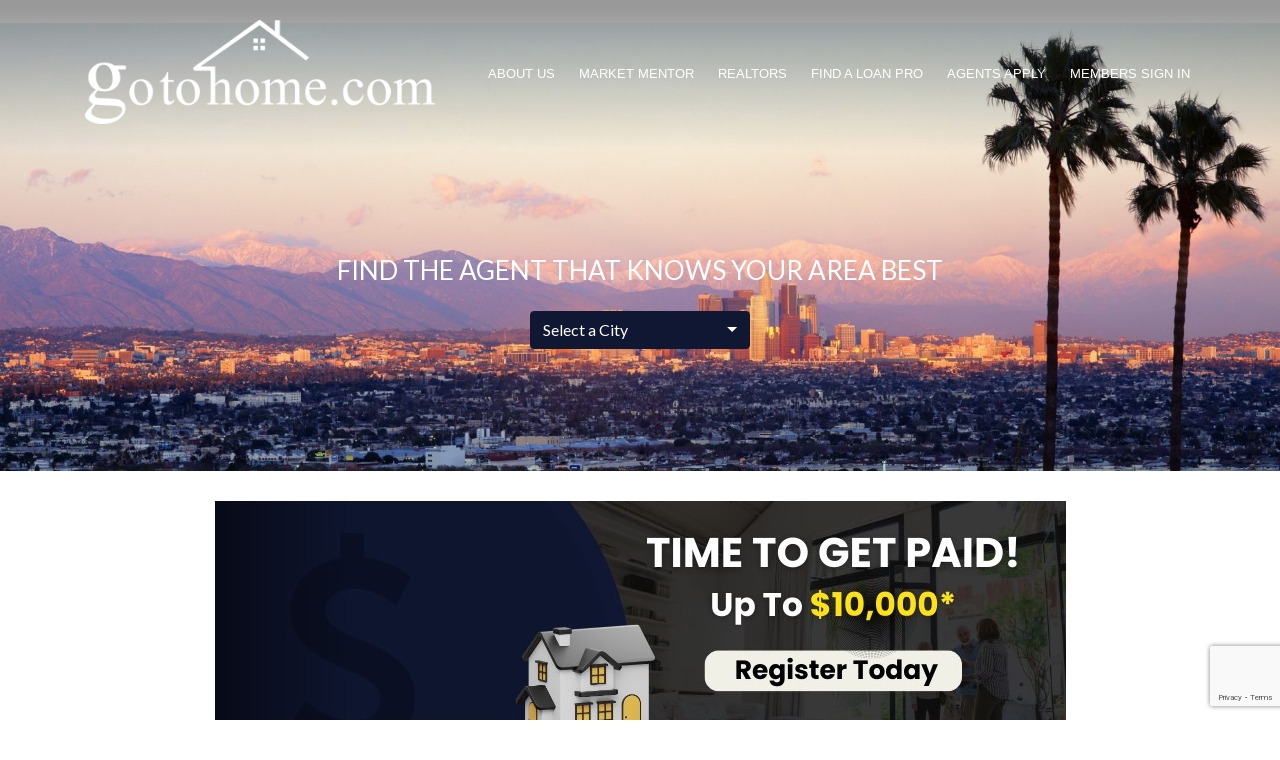

--- FILE ---
content_type: text/html; charset=UTF-8
request_url: https://www.gotohome.com/cities/los-angeles/
body_size: 20991
content:
<!DOCTYPE html>
<html lang="en-US" prefix="og: https://ogp.me/ns#" class="no-js no-svg">
<head>
	<meta charset="UTF-8">
	<title>Los Angeles Archives &#045; GOTOHOME</title>
	<meta name="viewport" content="width=device-width, initial-scale=1">
    <meta http-equiv="Cache-Control" content="no-cache, no-store, must-revalidate" />
    <meta http-equiv="Pragma" content="no-cache" />
    <meta http-equiv="Expires" content="0" />
	<link rel="profile" href="http://gmpg.org/xfn/11">
	
	<script type="text/javascript">document.write("<img src='https://bidagent.xad.com/conv/264716?ts=" + Date.now() + "'>");</script>

	<!-- Google tag (gtag.js) -->
<script async src="https://www.googletagmanager.com/gtag/js?id=G-RPZYWHR3HM"></script>
<script>
  window.dataLayer = window.dataLayer || [];
  function gtag(){dataLayer.push(arguments);}
  gtag('js', new Date());
  gtag('config', 'G-RPZYWHR3HM');
</script>

	<link rel='preload' href='https://www.gotohome.com/wp-content/plugins/contact-form-7/includes/js/index.js?ver=6.1.4' as='script'/>
<link rel='preload' href='https://www.gotohome.com/wp-content/plugins/wpcf7-redirect/build/js/wpcf7r-fe.js?ver=1.1' as='script'/>
<link rel='preload' href='//cdn.jsdelivr.net/npm/slick-carousel@1.8.1/slick/slick.min.js?ver=1.8.1' as='script'/>
<link rel='preload' href='//cdnjs.cloudflare.com/ajax/libs/popper.js/1.14.7/umd/popper.min.js?ver=1.14.7' as='script'/>
<link rel='preload' href='//stackpath.bootstrapcdn.com/bootstrap/4.3.1/js/bootstrap.min.js?ver=4.3.1' as='script'/>
<link rel='preload' href='https://www.gotohome.com/wp-content/themes/ocrealtor/swipebox/js/jquery.swipebox.min.js?ver=1.5.1' as='script'/>
<link rel='preload' href='https://www.gotohome.com/wp-content/themes/ocrealtor/libraries/bootstrap-select/js/bootstrap-select.min.js?ver=1.5.1' as='script'/>
<link rel='preload' href='https://www.gotohome.com/wp-includes/js/tinymce/wp-tinymce.php' as='script'/>
<link rel='preload' href='https://www.gotohome.com/wp-content/plugins/contact-form-7/modules/recaptcha/index.js?ver=6.1.4' as='script'/>

<!-- Search Engine Optimization by Rank Math PRO - https://rankmath.com/ -->
<meta name="robots" content="index, follow, max-snippet:-1, max-video-preview:-1, max-image-preview:large"/>
<link rel="canonical" href="https://www.gotohome.com/cities/los-angeles/" />
<meta property="og:locale" content="en_US" />
<meta property="og:type" content="article" />
<meta property="og:title" content="Los Angeles Archives &#045; GOTOHOME" />
<meta property="og:url" content="https://www.gotohome.com/cities/los-angeles/" />
<meta property="article:publisher" content="https://www.facebook.com/GOTOHOME" />
<meta name="twitter:card" content="summary_large_image" />
<meta name="twitter:title" content="Los Angeles Archives &#045; GOTOHOME" />
<meta name="twitter:label1" content="Items" />
<meta name="twitter:data1" content="1" />
<!-- /Rank Math WordPress SEO plugin -->

<link rel='dns-prefetch' href='//cdn.jsdelivr.net' />
<link rel='dns-prefetch' href='//cdnjs.cloudflare.com' />
<link rel='dns-prefetch' href='//stackpath.bootstrapcdn.com' />
<link rel='dns-prefetch' href='//code.jquery.com' />
<link rel="alternate" type="application/rss+xml" title="GOTOHOME &raquo; Los Angeles City Feed" href="https://www.gotohome.com/cities/los-angeles/feed/" />
		<!-- This site uses the Google Analytics by MonsterInsights plugin v9.11.1 - Using Analytics tracking - https://www.monsterinsights.com/ -->
							<script src="//www.googletagmanager.com/gtag/js?id=G-YMMNFK0P6X"  data-cfasync="false" data-wpfc-render="false" type="text/javascript" async></script>
			<script data-cfasync="false" data-wpfc-render="false" type="text/javascript">
				var mi_version = '9.11.1';
				var mi_track_user = true;
				var mi_no_track_reason = '';
								var MonsterInsightsDefaultLocations = {"page_location":"https:\/\/www.gotohome.com\/cities\/los-angeles\/"};
								if ( typeof MonsterInsightsPrivacyGuardFilter === 'function' ) {
					var MonsterInsightsLocations = (typeof MonsterInsightsExcludeQuery === 'object') ? MonsterInsightsPrivacyGuardFilter( MonsterInsightsExcludeQuery ) : MonsterInsightsPrivacyGuardFilter( MonsterInsightsDefaultLocations );
				} else {
					var MonsterInsightsLocations = (typeof MonsterInsightsExcludeQuery === 'object') ? MonsterInsightsExcludeQuery : MonsterInsightsDefaultLocations;
				}

								var disableStrs = [
										'ga-disable-G-YMMNFK0P6X',
									];

				/* Function to detect opted out users */
				function __gtagTrackerIsOptedOut() {
					for (var index = 0; index < disableStrs.length; index++) {
						if (document.cookie.indexOf(disableStrs[index] + '=true') > -1) {
							return true;
						}
					}

					return false;
				}

				/* Disable tracking if the opt-out cookie exists. */
				if (__gtagTrackerIsOptedOut()) {
					for (var index = 0; index < disableStrs.length; index++) {
						window[disableStrs[index]] = true;
					}
				}

				/* Opt-out function */
				function __gtagTrackerOptout() {
					for (var index = 0; index < disableStrs.length; index++) {
						document.cookie = disableStrs[index] + '=true; expires=Thu, 31 Dec 2099 23:59:59 UTC; path=/';
						window[disableStrs[index]] = true;
					}
				}

				if ('undefined' === typeof gaOptout) {
					function gaOptout() {
						__gtagTrackerOptout();
					}
				}
								window.dataLayer = window.dataLayer || [];

				window.MonsterInsightsDualTracker = {
					helpers: {},
					trackers: {},
				};
				if (mi_track_user) {
					function __gtagDataLayer() {
						dataLayer.push(arguments);
					}

					function __gtagTracker(type, name, parameters) {
						if (!parameters) {
							parameters = {};
						}

						if (parameters.send_to) {
							__gtagDataLayer.apply(null, arguments);
							return;
						}

						if (type === 'event') {
														parameters.send_to = monsterinsights_frontend.v4_id;
							var hookName = name;
							if (typeof parameters['event_category'] !== 'undefined') {
								hookName = parameters['event_category'] + ':' + name;
							}

							if (typeof MonsterInsightsDualTracker.trackers[hookName] !== 'undefined') {
								MonsterInsightsDualTracker.trackers[hookName](parameters);
							} else {
								__gtagDataLayer('event', name, parameters);
							}
							
						} else {
							__gtagDataLayer.apply(null, arguments);
						}
					}

					__gtagTracker('js', new Date());
					__gtagTracker('set', {
						'developer_id.dZGIzZG': true,
											});
					if ( MonsterInsightsLocations.page_location ) {
						__gtagTracker('set', MonsterInsightsLocations);
					}
										__gtagTracker('config', 'G-YMMNFK0P6X', {"forceSSL":"true","link_attribution":"true"} );
										window.gtag = __gtagTracker;										(function () {
						/* https://developers.google.com/analytics/devguides/collection/analyticsjs/ */
						/* ga and __gaTracker compatibility shim. */
						var noopfn = function () {
							return null;
						};
						var newtracker = function () {
							return new Tracker();
						};
						var Tracker = function () {
							return null;
						};
						var p = Tracker.prototype;
						p.get = noopfn;
						p.set = noopfn;
						p.send = function () {
							var args = Array.prototype.slice.call(arguments);
							args.unshift('send');
							__gaTracker.apply(null, args);
						};
						var __gaTracker = function () {
							var len = arguments.length;
							if (len === 0) {
								return;
							}
							var f = arguments[len - 1];
							if (typeof f !== 'object' || f === null || typeof f.hitCallback !== 'function') {
								if ('send' === arguments[0]) {
									var hitConverted, hitObject = false, action;
									if ('event' === arguments[1]) {
										if ('undefined' !== typeof arguments[3]) {
											hitObject = {
												'eventAction': arguments[3],
												'eventCategory': arguments[2],
												'eventLabel': arguments[4],
												'value': arguments[5] ? arguments[5] : 1,
											}
										}
									}
									if ('pageview' === arguments[1]) {
										if ('undefined' !== typeof arguments[2]) {
											hitObject = {
												'eventAction': 'page_view',
												'page_path': arguments[2],
											}
										}
									}
									if (typeof arguments[2] === 'object') {
										hitObject = arguments[2];
									}
									if (typeof arguments[5] === 'object') {
										Object.assign(hitObject, arguments[5]);
									}
									if ('undefined' !== typeof arguments[1].hitType) {
										hitObject = arguments[1];
										if ('pageview' === hitObject.hitType) {
											hitObject.eventAction = 'page_view';
										}
									}
									if (hitObject) {
										action = 'timing' === arguments[1].hitType ? 'timing_complete' : hitObject.eventAction;
										hitConverted = mapArgs(hitObject);
										__gtagTracker('event', action, hitConverted);
									}
								}
								return;
							}

							function mapArgs(args) {
								var arg, hit = {};
								var gaMap = {
									'eventCategory': 'event_category',
									'eventAction': 'event_action',
									'eventLabel': 'event_label',
									'eventValue': 'event_value',
									'nonInteraction': 'non_interaction',
									'timingCategory': 'event_category',
									'timingVar': 'name',
									'timingValue': 'value',
									'timingLabel': 'event_label',
									'page': 'page_path',
									'location': 'page_location',
									'title': 'page_title',
									'referrer' : 'page_referrer',
								};
								for (arg in args) {
																		if (!(!args.hasOwnProperty(arg) || !gaMap.hasOwnProperty(arg))) {
										hit[gaMap[arg]] = args[arg];
									} else {
										hit[arg] = args[arg];
									}
								}
								return hit;
							}

							try {
								f.hitCallback();
							} catch (ex) {
							}
						};
						__gaTracker.create = newtracker;
						__gaTracker.getByName = newtracker;
						__gaTracker.getAll = function () {
							return [];
						};
						__gaTracker.remove = noopfn;
						__gaTracker.loaded = true;
						window['__gaTracker'] = __gaTracker;
					})();
									} else {
										console.log("");
					(function () {
						function __gtagTracker() {
							return null;
						}

						window['__gtagTracker'] = __gtagTracker;
						window['gtag'] = __gtagTracker;
					})();
									}
			</script>
							<!-- / Google Analytics by MonsterInsights -->
		<style id='wp-img-auto-sizes-contain-inline-css' type='text/css'>
img:is([sizes=auto i],[sizes^="auto," i]){contain-intrinsic-size:3000px 1500px}
/*# sourceURL=wp-img-auto-sizes-contain-inline-css */
</style>
<link rel='stylesheet' id='sbi_styles-css' href='https://www.gotohome.com/wp-content/plugins/instagram-feed/css/sbi-styles.min.css?ver=6.2.8' type='text/css' media='all' />
<link rel='stylesheet' id='wp-block-library-css' href='https://www.gotohome.com/wp-includes/css/dist/block-library/style.min.css?ver=6.9' type='text/css' media='all' />
<style id='classic-theme-styles-inline-css' type='text/css'>
/*! This file is auto-generated */
.wp-block-button__link{color:#fff;background-color:#32373c;border-radius:9999px;box-shadow:none;text-decoration:none;padding:calc(.667em + 2px) calc(1.333em + 2px);font-size:1.125em}.wp-block-file__button{background:#32373c;color:#fff;text-decoration:none}
/*# sourceURL=/wp-includes/css/classic-themes.min.css */
</style>
<style id='rank-math-toc-block-style-inline-css' type='text/css'>
.wp-block-rank-math-toc-block nav ol{counter-reset:item}.wp-block-rank-math-toc-block nav ol li{display:block}.wp-block-rank-math-toc-block nav ol li:before{content:counters(item, ".") " ";counter-increment:item}

/*# sourceURL=https://www.gotohome.com/wp-content/plugins/seo-by-rank-math/includes/modules/schema/blocks/toc/assets/css/toc_list_style.css */
</style>
<style id='global-styles-inline-css' type='text/css'>
:root{--wp--preset--aspect-ratio--square: 1;--wp--preset--aspect-ratio--4-3: 4/3;--wp--preset--aspect-ratio--3-4: 3/4;--wp--preset--aspect-ratio--3-2: 3/2;--wp--preset--aspect-ratio--2-3: 2/3;--wp--preset--aspect-ratio--16-9: 16/9;--wp--preset--aspect-ratio--9-16: 9/16;--wp--preset--color--black: #000000;--wp--preset--color--cyan-bluish-gray: #abb8c3;--wp--preset--color--white: #ffffff;--wp--preset--color--pale-pink: #f78da7;--wp--preset--color--vivid-red: #cf2e2e;--wp--preset--color--luminous-vivid-orange: #ff6900;--wp--preset--color--luminous-vivid-amber: #fcb900;--wp--preset--color--light-green-cyan: #7bdcb5;--wp--preset--color--vivid-green-cyan: #00d084;--wp--preset--color--pale-cyan-blue: #8ed1fc;--wp--preset--color--vivid-cyan-blue: #0693e3;--wp--preset--color--vivid-purple: #9b51e0;--wp--preset--gradient--vivid-cyan-blue-to-vivid-purple: linear-gradient(135deg,rgb(6,147,227) 0%,rgb(155,81,224) 100%);--wp--preset--gradient--light-green-cyan-to-vivid-green-cyan: linear-gradient(135deg,rgb(122,220,180) 0%,rgb(0,208,130) 100%);--wp--preset--gradient--luminous-vivid-amber-to-luminous-vivid-orange: linear-gradient(135deg,rgb(252,185,0) 0%,rgb(255,105,0) 100%);--wp--preset--gradient--luminous-vivid-orange-to-vivid-red: linear-gradient(135deg,rgb(255,105,0) 0%,rgb(207,46,46) 100%);--wp--preset--gradient--very-light-gray-to-cyan-bluish-gray: linear-gradient(135deg,rgb(238,238,238) 0%,rgb(169,184,195) 100%);--wp--preset--gradient--cool-to-warm-spectrum: linear-gradient(135deg,rgb(74,234,220) 0%,rgb(151,120,209) 20%,rgb(207,42,186) 40%,rgb(238,44,130) 60%,rgb(251,105,98) 80%,rgb(254,248,76) 100%);--wp--preset--gradient--blush-light-purple: linear-gradient(135deg,rgb(255,206,236) 0%,rgb(152,150,240) 100%);--wp--preset--gradient--blush-bordeaux: linear-gradient(135deg,rgb(254,205,165) 0%,rgb(254,45,45) 50%,rgb(107,0,62) 100%);--wp--preset--gradient--luminous-dusk: linear-gradient(135deg,rgb(255,203,112) 0%,rgb(199,81,192) 50%,rgb(65,88,208) 100%);--wp--preset--gradient--pale-ocean: linear-gradient(135deg,rgb(255,245,203) 0%,rgb(182,227,212) 50%,rgb(51,167,181) 100%);--wp--preset--gradient--electric-grass: linear-gradient(135deg,rgb(202,248,128) 0%,rgb(113,206,126) 100%);--wp--preset--gradient--midnight: linear-gradient(135deg,rgb(2,3,129) 0%,rgb(40,116,252) 100%);--wp--preset--font-size--small: 13px;--wp--preset--font-size--medium: 20px;--wp--preset--font-size--large: 36px;--wp--preset--font-size--x-large: 42px;--wp--preset--spacing--20: 0.44rem;--wp--preset--spacing--30: 0.67rem;--wp--preset--spacing--40: 1rem;--wp--preset--spacing--50: 1.5rem;--wp--preset--spacing--60: 2.25rem;--wp--preset--spacing--70: 3.38rem;--wp--preset--spacing--80: 5.06rem;--wp--preset--shadow--natural: 6px 6px 9px rgba(0, 0, 0, 0.2);--wp--preset--shadow--deep: 12px 12px 50px rgba(0, 0, 0, 0.4);--wp--preset--shadow--sharp: 6px 6px 0px rgba(0, 0, 0, 0.2);--wp--preset--shadow--outlined: 6px 6px 0px -3px rgb(255, 255, 255), 6px 6px rgb(0, 0, 0);--wp--preset--shadow--crisp: 6px 6px 0px rgb(0, 0, 0);}:where(.is-layout-flex){gap: 0.5em;}:where(.is-layout-grid){gap: 0.5em;}body .is-layout-flex{display: flex;}.is-layout-flex{flex-wrap: wrap;align-items: center;}.is-layout-flex > :is(*, div){margin: 0;}body .is-layout-grid{display: grid;}.is-layout-grid > :is(*, div){margin: 0;}:where(.wp-block-columns.is-layout-flex){gap: 2em;}:where(.wp-block-columns.is-layout-grid){gap: 2em;}:where(.wp-block-post-template.is-layout-flex){gap: 1.25em;}:where(.wp-block-post-template.is-layout-grid){gap: 1.25em;}.has-black-color{color: var(--wp--preset--color--black) !important;}.has-cyan-bluish-gray-color{color: var(--wp--preset--color--cyan-bluish-gray) !important;}.has-white-color{color: var(--wp--preset--color--white) !important;}.has-pale-pink-color{color: var(--wp--preset--color--pale-pink) !important;}.has-vivid-red-color{color: var(--wp--preset--color--vivid-red) !important;}.has-luminous-vivid-orange-color{color: var(--wp--preset--color--luminous-vivid-orange) !important;}.has-luminous-vivid-amber-color{color: var(--wp--preset--color--luminous-vivid-amber) !important;}.has-light-green-cyan-color{color: var(--wp--preset--color--light-green-cyan) !important;}.has-vivid-green-cyan-color{color: var(--wp--preset--color--vivid-green-cyan) !important;}.has-pale-cyan-blue-color{color: var(--wp--preset--color--pale-cyan-blue) !important;}.has-vivid-cyan-blue-color{color: var(--wp--preset--color--vivid-cyan-blue) !important;}.has-vivid-purple-color{color: var(--wp--preset--color--vivid-purple) !important;}.has-black-background-color{background-color: var(--wp--preset--color--black) !important;}.has-cyan-bluish-gray-background-color{background-color: var(--wp--preset--color--cyan-bluish-gray) !important;}.has-white-background-color{background-color: var(--wp--preset--color--white) !important;}.has-pale-pink-background-color{background-color: var(--wp--preset--color--pale-pink) !important;}.has-vivid-red-background-color{background-color: var(--wp--preset--color--vivid-red) !important;}.has-luminous-vivid-orange-background-color{background-color: var(--wp--preset--color--luminous-vivid-orange) !important;}.has-luminous-vivid-amber-background-color{background-color: var(--wp--preset--color--luminous-vivid-amber) !important;}.has-light-green-cyan-background-color{background-color: var(--wp--preset--color--light-green-cyan) !important;}.has-vivid-green-cyan-background-color{background-color: var(--wp--preset--color--vivid-green-cyan) !important;}.has-pale-cyan-blue-background-color{background-color: var(--wp--preset--color--pale-cyan-blue) !important;}.has-vivid-cyan-blue-background-color{background-color: var(--wp--preset--color--vivid-cyan-blue) !important;}.has-vivid-purple-background-color{background-color: var(--wp--preset--color--vivid-purple) !important;}.has-black-border-color{border-color: var(--wp--preset--color--black) !important;}.has-cyan-bluish-gray-border-color{border-color: var(--wp--preset--color--cyan-bluish-gray) !important;}.has-white-border-color{border-color: var(--wp--preset--color--white) !important;}.has-pale-pink-border-color{border-color: var(--wp--preset--color--pale-pink) !important;}.has-vivid-red-border-color{border-color: var(--wp--preset--color--vivid-red) !important;}.has-luminous-vivid-orange-border-color{border-color: var(--wp--preset--color--luminous-vivid-orange) !important;}.has-luminous-vivid-amber-border-color{border-color: var(--wp--preset--color--luminous-vivid-amber) !important;}.has-light-green-cyan-border-color{border-color: var(--wp--preset--color--light-green-cyan) !important;}.has-vivid-green-cyan-border-color{border-color: var(--wp--preset--color--vivid-green-cyan) !important;}.has-pale-cyan-blue-border-color{border-color: var(--wp--preset--color--pale-cyan-blue) !important;}.has-vivid-cyan-blue-border-color{border-color: var(--wp--preset--color--vivid-cyan-blue) !important;}.has-vivid-purple-border-color{border-color: var(--wp--preset--color--vivid-purple) !important;}.has-vivid-cyan-blue-to-vivid-purple-gradient-background{background: var(--wp--preset--gradient--vivid-cyan-blue-to-vivid-purple) !important;}.has-light-green-cyan-to-vivid-green-cyan-gradient-background{background: var(--wp--preset--gradient--light-green-cyan-to-vivid-green-cyan) !important;}.has-luminous-vivid-amber-to-luminous-vivid-orange-gradient-background{background: var(--wp--preset--gradient--luminous-vivid-amber-to-luminous-vivid-orange) !important;}.has-luminous-vivid-orange-to-vivid-red-gradient-background{background: var(--wp--preset--gradient--luminous-vivid-orange-to-vivid-red) !important;}.has-very-light-gray-to-cyan-bluish-gray-gradient-background{background: var(--wp--preset--gradient--very-light-gray-to-cyan-bluish-gray) !important;}.has-cool-to-warm-spectrum-gradient-background{background: var(--wp--preset--gradient--cool-to-warm-spectrum) !important;}.has-blush-light-purple-gradient-background{background: var(--wp--preset--gradient--blush-light-purple) !important;}.has-blush-bordeaux-gradient-background{background: var(--wp--preset--gradient--blush-bordeaux) !important;}.has-luminous-dusk-gradient-background{background: var(--wp--preset--gradient--luminous-dusk) !important;}.has-pale-ocean-gradient-background{background: var(--wp--preset--gradient--pale-ocean) !important;}.has-electric-grass-gradient-background{background: var(--wp--preset--gradient--electric-grass) !important;}.has-midnight-gradient-background{background: var(--wp--preset--gradient--midnight) !important;}.has-small-font-size{font-size: var(--wp--preset--font-size--small) !important;}.has-medium-font-size{font-size: var(--wp--preset--font-size--medium) !important;}.has-large-font-size{font-size: var(--wp--preset--font-size--large) !important;}.has-x-large-font-size{font-size: var(--wp--preset--font-size--x-large) !important;}
:where(.wp-block-post-template.is-layout-flex){gap: 1.25em;}:where(.wp-block-post-template.is-layout-grid){gap: 1.25em;}
:where(.wp-block-term-template.is-layout-flex){gap: 1.25em;}:where(.wp-block-term-template.is-layout-grid){gap: 1.25em;}
:where(.wp-block-columns.is-layout-flex){gap: 2em;}:where(.wp-block-columns.is-layout-grid){gap: 2em;}
:root :where(.wp-block-pullquote){font-size: 1.5em;line-height: 1.6;}
/*# sourceURL=global-styles-inline-css */
</style>
<link rel='stylesheet' id='contact-form-7-css' href='https://www.gotohome.com/wp-content/plugins/contact-form-7/includes/css/styles.css?ver=6.1.4' type='text/css' media='all' />
<link rel='stylesheet' id='wpcf7-redirect-script-frontend-css' href='https://www.gotohome.com/wp-content/plugins/wpcf7-redirect/build/css/wpcf7-redirect-frontend.min.css?ver=1.1' type='text/css' media='all' />
<link rel='stylesheet' id='style-css' href='https://www.gotohome.com/wp-content/themes/ocrealtor/style.css?ver=1737045443' type='text/css' media='all' />
<link rel='stylesheet' id='responsive-css' href='https://www.gotohome.com/wp-content/themes/ocrealtor/css/responsive.css?ver=1.0.0' type='text/css' media='all' />
<link rel='stylesheet' id='swipebox-css' href='https://www.gotohome.com/wp-content/themes/ocrealtor/swipebox/css/swipebox.min.css?ver=1.5.1' type='text/css' media='all' />
<link rel='stylesheet' id='bootstrap-css' href='https://stackpath.bootstrapcdn.com/bootstrap/4.3.1/css/bootstrap.min.css?ver=4.3.1' type='text/css' media='all' />
<link rel='stylesheet' id='bs-select-css' href='https://www.gotohome.com/wp-content/themes/ocrealtor/libraries/bootstrap-select/css/bootstrap-select.css?ver=1.5.1' type='text/css' media='all' />
<link rel='stylesheet' id='custom-css-css' href='https://www.gotohome.com/wp-content/uploads/theme-options.css?ver=1769026908' type='text/css' media='all' />
<link rel='stylesheet' id='jquery-ui-smoothness-css' href='https://www.gotohome.com/wp-content/plugins/contact-form-7/includes/js/jquery-ui/themes/smoothness/jquery-ui.min.css?ver=1.12.1' type='text/css' media='screen' />
<link rel='stylesheet' id='jqueri-ui-timepicker-addon-css' href='https://www.gotohome.com/wp-content/themes/ocrealtor/js/jquery-ui-timepicker-addon.css?ver=1.6.3' type='text/css' media='all' />
<script type="text/javascript" src="https://www.gotohome.com/wp-content/plugins/google-analytics-for-wordpress/assets/js/frontend-gtag.min.js?ver=9.11.1" id="monsterinsights-frontend-script-js" async="async" data-wp-strategy="async"></script>
<script data-cfasync="false" data-wpfc-render="false" type="text/javascript" id='monsterinsights-frontend-script-js-extra'>/* <![CDATA[ */
var monsterinsights_frontend = {"js_events_tracking":"true","download_extensions":"doc,pdf,ppt,zip,xls,docx,pptx,xlsx","inbound_paths":"[{\"path\":\"\\\/go\\\/\",\"label\":\"affiliate\"},{\"path\":\"\\\/recommend\\\/\",\"label\":\"affiliate\"}]","home_url":"https:\/\/www.gotohome.com","hash_tracking":"false","v4_id":"G-YMMNFK0P6X"};/* ]]> */
</script>
<script type="text/javascript" src="https://www.gotohome.com/wp-includes/js/jquery/jquery.min.js?ver=3.7.1" id="jquery-core-js"></script>
<script type="text/javascript" src="https://www.gotohome.com/wp-includes/js/jquery/jquery-migrate.min.js?ver=3.4.1" id="jquery-migrate-js"></script>
<script type="text/javascript" id="members-ajax-script-js-extra">
/* <![CDATA[ */
var members_ajax = {"ajaxurl":"https://www.gotohome.com/wp-admin/admin-ajax.php"};
//# sourceURL=members-ajax-script-js-extra
/* ]]> */
</script>
<script type="text/javascript" src="https://www.gotohome.com/wp-content/themes/ocrealtor/ajax.js?ver=6.9" id="members-ajax-script-js"></script>
<script type="text/javascript" src="https://www.gotohome.com/wp-content/themes/ocrealtor/js/jquery.form.min.js?ver=6.9" id="jquery-forms-js"></script>
<script type="text/javascript" src="https://code.jquery.com/ui/1.12.1/jquery-ui.js?ver=1.6.3" id="jquery-ui-js-js"></script>
<link rel="https://api.w.org/" href="https://www.gotohome.com/wp-json/" /><link rel="EditURI" type="application/rsd+xml" title="RSD" href="https://www.gotohome.com/xmlrpc.php?rsd" />
<meta name="generator" content="WordPress 6.9" />
<meta name="google-site-verification" content="kUgNE7KQXkXs6oxxjRWgagA_Svdrl30YUOVXm3FuhJ0" />

<!-- Google Tag Manager -->
<script>(function(w,d,s,l,i){w[l]=w[l]||[];w[l].push({'gtm.start':
new Date().getTime(),event:'gtm.js'});var f=d.getElementsByTagName(s)[0],
j=d.createElement(s),dl=l!='dataLayer'?'&l='+l:'';j.async=true;j.src=
'https://www.googletagmanager.com/gtm.js?id='+i+dl;f.parentNode.insertBefore(j,f);
})(window,document,'script','dataLayer','GTM-MH4ZCW3');</script>
<!-- End Google Tag Manager -->
<meta name="generator" content="Elementor 3.34.1; features: additional_custom_breakpoints; settings: css_print_method-external, google_font-enabled, font_display-auto">

<!-- Meta Pixel Code -->
<script type='text/javascript'>
!function(f,b,e,v,n,t,s){if(f.fbq)return;n=f.fbq=function(){n.callMethod?
n.callMethod.apply(n,arguments):n.queue.push(arguments)};if(!f._fbq)f._fbq=n;
n.push=n;n.loaded=!0;n.version='2.0';n.queue=[];t=b.createElement(e);t.async=!0;
t.src=v;s=b.getElementsByTagName(e)[0];s.parentNode.insertBefore(t,s)}(window,
document,'script','https://connect.facebook.net/en_US/fbevents.js?v=next');
</script>
<!-- End Meta Pixel Code -->

      <script type='text/javascript'>
        var url = window.location.origin + '?ob=open-bridge';
        fbq('set', 'openbridge', '899711021717925', url);
      </script>
    <script type='text/javascript'>fbq('init', '899711021717925', {}, {
    "agent": "wordpress-6.9-3.0.14"
})</script><script type='text/javascript'>
    fbq('track', 'PageView', []);
  </script>
<!-- Meta Pixel Code -->
<noscript>
<img height="1" width="1" style="display:none" alt="fbpx"
src="https://www.facebook.com/tr?id=899711021717925&ev=PageView&noscript=1" />
</noscript>
<!-- End Meta Pixel Code -->


<script type="application/ld+json" class="saswp-schema-markup-output">
[{"@context":"https://schema.org/","@type":"ContactPage","mainEntityOfPage":{"@type":"WebPage","@id":""},"url":"","headline":"","description":"","publisher":{"@type":"Organization","name":"GOTOHOME","url":"https://gotohome.com/"}},

{"@context":"https://schema.org/","@type":"AboutPage","mainEntityOfPage":{"@type":"WebPage","@id":""},"url":"","headline":"","description":"","publisher":{"@type":"Organization","name":"GOTOHOME","url":"https://gotohome.com/"}},

{"@context":"https://schema.org/","@graph":[{"@context":"https://schema.org/","@type":"SiteNavigationElement","@id":"https://www.gotohome.com#Main Menu","name":"About Us","url":"https://www.gotohome.com/about-us/"},{"@context":"https://schema.org/","@type":"SiteNavigationElement","@id":"https://www.gotohome.com#Main Menu","name":"MARKET MENTOR","url":"https://www.gotohome.com/homebuyer-mentor/"},{"@context":"https://schema.org/","@type":"SiteNavigationElement","@id":"https://www.gotohome.com#Main Menu","name":"REALTORS","url":"https://www.gotohome.com/search-realtors/"},{"@context":"https://schema.org/","@type":"SiteNavigationElement","@id":"https://www.gotohome.com#Main Menu","name":"FIND A LOAN PRO","url":"https://www.gotohome.com/find-a-loan-pro/"},{"@context":"https://schema.org/","@type":"SiteNavigationElement","@id":"https://www.gotohome.com#Main Menu","name":"Agents Apply","url":"https://www.gotohome.com/agents-apply/"},{"@context":"https://schema.org/","@type":"SiteNavigationElement","@id":"https://www.gotohome.com#Main Menu","name":"Members Sign In","url":"https://gotohome.com/members/"}]}]
</script>

			<style>
				.e-con.e-parent:nth-of-type(n+4):not(.e-lazyloaded):not(.e-no-lazyload),
				.e-con.e-parent:nth-of-type(n+4):not(.e-lazyloaded):not(.e-no-lazyload) * {
					background-image: none !important;
				}
				@media screen and (max-height: 1024px) {
					.e-con.e-parent:nth-of-type(n+3):not(.e-lazyloaded):not(.e-no-lazyload),
					.e-con.e-parent:nth-of-type(n+3):not(.e-lazyloaded):not(.e-no-lazyload) * {
						background-image: none !important;
					}
				}
				@media screen and (max-height: 640px) {
					.e-con.e-parent:nth-of-type(n+2):not(.e-lazyloaded):not(.e-no-lazyload),
					.e-con.e-parent:nth-of-type(n+2):not(.e-lazyloaded):not(.e-no-lazyload) * {
						background-image: none !important;
					}
				}
			</style>
			<link rel="icon" href="https://www.gotohome.com/wp-content/uploads/2023/05/cropped-Logo_home_jpg-32x32.webp" sizes="32x32" />
<link rel="icon" href="https://www.gotohome.com/wp-content/uploads/2023/05/cropped-Logo_home_jpg-192x192.webp" sizes="192x192" />
<link rel="apple-touch-icon" href="https://www.gotohome.com/wp-content/uploads/2023/05/cropped-Logo_home_jpg-180x180.webp" />
<meta name="msapplication-TileImage" content="https://www.gotohome.com/wp-content/uploads/2023/05/cropped-Logo_home_jpg-270x270.webp" />
		<style type="text/css" id="wp-custom-css">
			.blog #header {
	background:#000;
	padding-bottom:20px;
}
.blog .slide {
	background-image:none!important;
	padding-top:120px;
}
.blog .slide h2 {
	font-size: 50px;
	text-align:center;
}
.blog .item {
	display:flex;
	margin-bottom:40px;
	border-bottom: 1px dotted #bbb;
	padding-bottom:40px;
}
.blog .item .image {
	flex-grow:1;
	flex-shrink:0;
  margin-right:40px;
}
.blog .item .title {
	font-size:32px;
}
.single #blog-details {
	padding-top:50px;
}
.single #recent-posts .item {
	display:flex;
	flex-direction:column;
	margin-bottom:20px;
}
.single #recent-posts .item a {
	font-weight:700px;
}
.single #recent-posts .item .image {
	flex-grow:1;
	flex-shrink:0;
}
.single #recent-posts .item .image img {
	width:100%;
}
@media only screen and (max-width:767px) {
	.blog .item {
		flex-direction:column;
	}
	.blog .item .image {
		margin-right:0;
	}
}		</style>
		<style id="wpforms-css-vars-root">
				:root {
					--wpforms-field-border-radius: 3px;
--wpforms-field-background-color: #ffffff;
--wpforms-field-border-color: rgba( 0, 0, 0, 0.25 );
--wpforms-field-text-color: rgba( 0, 0, 0, 0.7 );
--wpforms-label-color: rgba( 0, 0, 0, 0.85 );
--wpforms-label-sublabel-color: rgba( 0, 0, 0, 0.55 );
--wpforms-label-error-color: #d63637;
--wpforms-button-border-radius: 3px;
--wpforms-button-background-color: #066aab;
--wpforms-button-text-color: #ffffff;
--wpforms-field-size-input-height: 43px;
--wpforms-field-size-input-spacing: 15px;
--wpforms-field-size-font-size: 16px;
--wpforms-field-size-line-height: 19px;
--wpforms-field-size-padding-h: 14px;
--wpforms-field-size-checkbox-size: 16px;
--wpforms-field-size-sublabel-spacing: 5px;
--wpforms-field-size-icon-size: 1;
--wpforms-label-size-font-size: 16px;
--wpforms-label-size-line-height: 19px;
--wpforms-label-size-sublabel-font-size: 14px;
--wpforms-label-size-sublabel-line-height: 17px;
--wpforms-button-size-font-size: 17px;
--wpforms-button-size-height: 41px;
--wpforms-button-size-padding-h: 15px;
--wpforms-button-size-margin-top: 10px;

				}
			</style>	<script src="https://cdnjs.cloudflare.com/ajax/libs/moment.js/2.29.1/moment.min.js"></script> 
<meta name="facebook-domain-verification" content="6vyj6lt6ptuad13zlu771g6dy6g9qz" />

</head>





<body class="archive tax-realtor-cities term-los-angeles term-749 wp-theme-ocrealtor sp-easy-accordion-enabled precision_classic elementor-default elementor-kit-5423">

<style>
#header .header-row {
    display: flex;
    align-items: center;
    justify-content: space-between;
    padding: 27px 0;
}

#header .header-row .logo {
    max-height: 40px;
}

#header .header-row .right {
    padding-top: 8px;
}
</style>

<div id = "page-container">
	<div id="wrapper">
		<div id = "header-before"></div>
		<div id = "header">
			<div class = "container">
				<div class = "row align-items-center">
									<div class = "col-md-4 left">
											<a href = "https://www.gotohome.com/">
							<img src="https://www.gotohome.com/wp-content/uploads/2025/05/logo_full-white_transparency_no-captions-405x120.png" alt="GOTOHOME" class = "logo" />
						</a>
											</div>
					<div class = "col-md right">
											<button class="navbar-toggler collapsed" type="button" data-toggle="collapse" data-target="#navbarNavDropdown" aria-controls="navbarNavDropdown" aria-expanded="false" aria-label="Toggle navigation">
							<span class="navbar-toggler-icon">
								<i class="fa far fa-bars"></i>
								<i class="fa fal fa-times"></i>
							</span>
						</button>
						<nav class="navbar navbar-expand-lg">
							<div id="navbarNavDropdown" class="collapse navbar-collapse justify-content-end"><ul id="menu-main-menu" class="nav justify-content-end"><li id="menu-item-15474" class="menu-item menu-item-type-post_type menu-item-object-page menu-item-15474 nav-item"><a href="https://www.gotohome.com/about-us/" class="nav-link">About Us</a></li>
<li id="menu-item-16832" class="menu-item menu-item-type-custom menu-item-object-custom menu-item-16832 nav-item"><a href="https://www.gotohome.com/homebuyer-mentor/" class="nav-link">MARKET MENTOR</a></li>
<li id="menu-item-28" class="menu-item menu-item-type-post_type menu-item-object-page menu-item-28 nav-item"><a href="https://www.gotohome.com/search-realtors/" class="nav-link">REALTORS</a></li>
<li id="menu-item-16929" class="menu-item menu-item-type-post_type menu-item-object-page menu-item-16929 nav-item"><a href="https://www.gotohome.com/find-a-loan-pro/" class="nav-link">FIND A LOAN PRO</a></li>
<li id="menu-item-16368" class="menu-item menu-item-type-post_type menu-item-object-page menu-item-16368 nav-item"><a href="https://www.gotohome.com/agents-apply/" class="nav-link">Agents Apply</a></li>
<li id="menu-item-5502" class="menu-item menu-item-type-custom menu-item-object-custom menu-item-5502 nav-item"><a href="https://gotohome.com/members/" class="nav-link">Members Sign In</a></li>
</ul></div>						</nav>


						
					</div>
				</div>

			</div>
		</div>
		<div id = "header-after"></div>

		
		<!-- Google tag (gtag.js) -->
<script async src="https://www.googletagmanager.com/gtag/js?id=AW-16778636927">
</script>
<script>
  window.dataLayer = window.dataLayer || [];
  function gtag(){dataLayer.push(arguments);}
  gtag('js', new Date());

  gtag('config', 'AW-16778636927');
</script>

<section class="item-1 flex-content single-banner" style="">
        <div class = "single-banner">
                <div class = "slide has-content">
                        <img loading="lazy" width="1920" height="1191" src="https://www.gotohome.com/wp-content/uploads/2022/07/LosAngeles-2048x649.jpg" class="bg-img" alt="" loading="lazy" style="object-position: center center;" />
                        <div class = "inner" style = "background-color: rgba(0,0,0,);">
                                <div class = "container">
                                        <div class = "row">
                                                <div class = "col">
                                                        <div class="text-center">
<h2>FIND THE AGENT THAT KNOWS YOUR AREA BEST</h2>
<p style="text-align: center;">

                
	<div style="display: block; height: 15px;"></div>
	<select class="selectpicker blue-select" data-live-search="true" title="Select a City" onchange="go_to_city(this.value)">
                    <option value="/cities/adelanto/">Adelanto</option>
                    <option value="/cities/agoura-hills/">Agoura Hills</option>
                    <option value="/cities/alameda/">Alameda</option>
                    <option value="/cities/albany/">Albany</option>
                    <option value="/cities/alhambra/">Alhambra</option>
                    <option value="/cities/aliso-viejo/">Aliso Viejo</option>
                    <option value="/cities/alpine/">Alpine</option>
                    <option value="/cities/alturas/">Alturas</option>
                    <option value="/cities/amador/">Amador</option>
                    <option value="/cities/american-canyon/">American Canyon</option>
                    <option value="/cities/anaheim/">Anaheim</option>
                    <option value="/cities/anaheim-hills/">Anaheim Hills</option>
                    <option value="/cities/anderson/">Anderson</option>
                    <option value="/cities/angels-camp/">Angels Camp</option>
                    <option value="/cities/antioch/">Antioch</option>
                    <option value="/cities/apple-valley/">Apple Valley</option>
                    <option value="/cities/arcadia/">Arcadia</option>
                    <option value="/cities/arcata/">Arcata</option>
                    <option value="/cities/arroyo-grande/">Arroyo Grande</option>
                    <option value="/cities/artesia/">Artesia</option>
                    <option value="/cities/arvin/">Arvin</option>
                    <option value="/cities/atascadero/">Atascadero</option>
                    <option value="/cities/atherton/">Atherton</option>
                    <option value="/cities/atwater/">Atwater</option>
                    <option value="/cities/auburn/">Auburn</option>
                    <option value="/cities/avalon/">Avalon</option>
                    <option value="/cities/avenal/">Avenal</option>
                    <option value="/cities/azusa/">Azusa</option>
                    <option value="/cities/bakersfield/">Bakersfield</option>
                    <option value="/cities/balboa/">Balboa</option>
                    <option value="/cities/baldwin-park/">Baldwin Park</option>
                    <option value="/cities/banning/">Banning</option>
                    <option value="/cities/barstow/">Barstow</option>
                    <option value="/cities/beaumont/">Beaumont</option>
                    <option value="/cities/bell/">Bell</option>
                    <option value="/cities/bell-gardens/">Bell Gardens</option>
                    <option value="/cities/bellflower/">Bellflower</option>
                    <option value="/cities/belmont/">Belmont</option>
                    <option value="/cities/belvedere/">Belvedere</option>
                    <option value="/cities/benicia/">Benicia</option>
                    <option value="/cities/berkeley/">Berkeley</option>
                    <option value="/cities/beverly-hills/">Beverly Hills</option>
                    <option value="/cities/big-bear-city/">Big Bear City</option>
                    <option value="/cities/big-bear-lake/">Big Bear Lake</option>
                    <option value="/cities/biggs/">Biggs</option>
                    <option value="/cities/bishop/">Bishop</option>
                    <option value="/cities/blue-lake/">Blue Lake</option>
                    <option value="/cities/blythe/">Blythe</option>
                    <option value="/cities/bradbury/">Bradbury</option>
                    <option value="/cities/brawley/">Brawley</option>
                    <option value="/cities/brea/">Brea</option>
                    <option value="/cities/brentwood/">Brentwood</option>
                    <option value="/cities/brisbane/">Brisbane</option>
                    <option value="/cities/buellton/">Buellton</option>
                    <option value="/cities/buena-park/">Buena Park</option>
                    <option value="/cities/burbank/">Burbank</option>
                    <option value="/cities/burlingame/">Burlingame</option>
                    <option value="/cities/calabasas/">Calabasas</option>
                    <option value="/cities/calexico/">Calexico</option>
                    <option value="/cities/california-city/">California City</option>
                    <option value="/cities/calimesa/">Calimesa</option>
                    <option value="/cities/calipatria/">Calipatria</option>
                    <option value="/cities/calistoga/">Calistoga</option>
                    <option value="/cities/camarillo/">Camarillo</option>
                    <option value="/cities/campbell/">Campbell</option>
                    <option value="/cities/canyon-lake/">Canyon Lake</option>
                    <option value="/cities/capitola/">Capitola</option>
                    <option value="/cities/carlsbad/">Carlsbad</option>
                    <option value="/cities/carmel-by-the-sea/">Carmel-By-The-Sea</option>
                    <option value="/cities/carpinteria/">Carpinteria</option>
                    <option value="/cities/carson/">Carson</option>
                    <option value="/cities/cathedral-city/">Cathedral City</option>
                    <option value="/cities/ceres/">Ceres</option>
                    <option value="/cities/cerritos/">Cerritos</option>
                    <option value="/cities/chico/">Chico</option>
                    <option value="/cities/chino/">Chino</option>
                    <option value="/cities/chino-hills/">Chino Hills</option>
                    <option value="/cities/chowchilla/">Chowchilla</option>
                    <option value="/cities/chula-vista/">Chula Vista</option>
                    <option value="/cities/citrus-heights/">Citrus Heights</option>
                    <option value="/cities/claremont/">Claremont</option>
                    <option value="/cities/clayton/">Clayton</option>
                    <option value="/cities/clearlake/">Clearlake</option>
                    <option value="/cities/cloverdale/">Cloverdale</option>
                    <option value="/cities/clovis/">Clovis</option>
                    <option value="/cities/coachella/">Coachella</option>
                    <option value="/cities/coalinga/">Coalinga</option>
                    <option value="/cities/colfax/">Colfax</option>
                    <option value="/cities/colma/">Colma</option>
                    <option value="/cities/colton/">Colton</option>
                    <option value="/cities/colusa/">Colusa</option>
                    <option value="/cities/commerce/">Commerce</option>
                    <option value="/cities/compton/">Compton</option>
                    <option value="/cities/concord/">Concord</option>
                    <option value="/cities/corcoran/">Corcoran</option>
                    <option value="/cities/corning/">Corning</option>
                    <option value="/cities/corona/">Corona</option>
                    <option value="/cities/corona-del-mar/">Corona Del Mar</option>
                    <option value="/cities/coronado/">Coronado</option>
                    <option value="/cities/corte-madera/">Corte Madera</option>
                    <option value="/cities/costa-mesa/">Costa Mesa</option>
                    <option value="/cities/cotati/">Cotati</option>
                    <option value="/cities/coto-de-caza/">Coto de Caza</option>
                    <option value="/cities/covina/">Covina</option>
                    <option value="/cities/crescent-city/">Crescent City</option>
                    <option value="/cities/crestline/">Crestline</option>
                    <option value="/cities/cudahy/">Cudahy</option>
                    <option value="/cities/culver-city/">Culver City</option>
                    <option value="/cities/cupertino/">Cupertino</option>
                    <option value="/cities/cypress/">Cypress</option>
                    <option value="/cities/daly-city/">Daly City</option>
                    <option value="/cities/dana-point/">Dana Point</option>
                    <option value="/cities/danville/">Danville</option>
                    <option value="/cities/davis/">Davis</option>
                    <option value="/cities/del-mar/">Del Mar</option>
                    <option value="/cities/del-rey-oaks/">Del Rey Oaks</option>
                    <option value="/cities/delano/">Delano</option>
                    <option value="/cities/desert-hot-springs/">Desert Hot Springs</option>
                    <option value="/cities/diamond-bar/">Diamond Bar</option>
                    <option value="/cities/dinuba/">Dinuba</option>
                    <option value="/cities/dixon/">Dixon</option>
                    <option value="/cities/dorris/">Dorris</option>
                    <option value="/cities/dos-palos/">Dos Palos</option>
                    <option value="/cities/dove-canyon/">Dove Canyon</option>
                    <option value="/cities/downey/">Downey</option>
                    <option value="/cities/duarte/">Duarte</option>
                    <option value="/cities/dublin/">Dublin</option>
                    <option value="/cities/dunsmuir/">Dunsmuir</option>
                    <option value="/cities/east-palo-alto/">East Palo Alto</option>
                    <option value="/cities/eastvale/">Eastvale</option>
                    <option value="/cities/el-cajon/">El Cajon</option>
                    <option value="/cities/el-centro/">El Centro</option>
                    <option value="/cities/el-cerrito/">El Cerrito</option>
                    <option value="/cities/el-monte/">El Monte</option>
                    <option value="/cities/el-segundo/">El Segundo</option>
                    <option value="/cities/elk-grove/">Elk Grove</option>
                    <option value="/cities/emeryville/">Emeryville</option>
                    <option value="/cities/encinitas/">Encinitas</option>
                    <option value="/cities/escalon/">Escalon</option>
                    <option value="/cities/escondido/">Escondido</option>
                    <option value="/cities/etna/">Etna</option>
                    <option value="/cities/eureka/">Eureka</option>
                    <option value="/cities/exeter/">Exeter</option>
                    <option value="/cities/fairfax/">Fairfax</option>
                    <option value="/cities/fairfield/">Fairfield</option>
                    <option value="/cities/farmersville/">Farmersville</option>
                    <option value="/cities/ferndale/">Ferndale</option>
                    <option value="/cities/fillmore/">Fillmore</option>
                    <option value="/cities/firebaugh/">Firebaugh</option>
                    <option value="/cities/folsom/">Folsom</option>
                    <option value="/cities/fontana/">Fontana</option>
                    <option value="/cities/fort-bragg/">Fort Bragg</option>
                    <option value="/cities/fort-jones/">Fort Jones</option>
                    <option value="/cities/fortuna/">Fortuna</option>
                    <option value="/cities/foster-city/">Foster City</option>
                    <option value="/cities/fountain-valley/">Fountain Valley</option>
                    <option value="/cities/fowler/">Fowler</option>
                    <option value="/cities/fremont/">Fremont</option>
                    <option value="/cities/fresno/">Fresno</option>
                    <option value="/cities/fullerton/">Fullerton</option>
                    <option value="/cities/galt/">Galt</option>
                    <option value="/cities/garden-grove/">Garden Grove</option>
                    <option value="/cities/gardena/">Gardena</option>
                    <option value="/cities/gilroy/">Gilroy</option>
                    <option value="/cities/glendale/">Glendale</option>
                    <option value="/cities/glendora/">Glendora</option>
                    <option value="/cities/goleta/">Goleta</option>
                    <option value="/cities/gonzales/">Gonzales</option>
                    <option value="/cities/grand-terrace/">Grand Terrace</option>
                    <option value="/cities/grass-valley/">Grass Valley</option>
                    <option value="/cities/green-valley-lake/">Green Valley Lake</option>
                    <option value="/cities/greenfield/">Greenfield</option>
                    <option value="/cities/gridley/">Gridley</option>
                    <option value="/cities/grover-beach/">Grover Beach</option>
                    <option value="/cities/guadalupe/">Guadalupe</option>
                    <option value="/cities/gustine/">Gustine</option>
                    <option value="/cities/half-moon-bay/">Half Moon Bay</option>
                    <option value="/cities/hanford/">Hanford</option>
                    <option value="/cities/hawaiian-gardens/">Hawaiian Gardens</option>
                    <option value="/cities/hawthorne/">Hawthorne</option>
                    <option value="/cities/hayward/">Hayward</option>
                    <option value="/cities/healdsburg/">Healdsburg</option>
                    <option value="/cities/hemet/">Hemet</option>
                    <option value="/cities/hercules/">Hercules</option>
                    <option value="/cities/hermosa-beach/">Hermosa Beach</option>
                    <option value="/cities/hesperia/">Hesperia</option>
                    <option value="/cities/hidden-hills/">Hidden Hills</option>
                    <option value="/cities/highland/">Highland</option>
                    <option value="/cities/hillsborough/">Hillsborough</option>
                    <option value="/cities/hollister/">Hollister</option>
                    <option value="/cities/hollywood-riviera/">Hollywood Riviera</option>
                    <option value="/cities/holtville/">Holtville</option>
                    <option value="/cities/hughson/">Hughson</option>
                    <option value="/cities/huntington-beach/">Huntington Beach</option>
                    <option value="/cities/huntington-park/">Huntington Park</option>
                    <option value="/cities/huron/">Huron</option>
                    <option value="/cities/imperial/">Imperial</option>
                    <option value="/cities/imperial-beach/">Imperial Beach</option>
                    <option value="/cities/indian-wells/">Indian Wells</option>
                    <option value="/cities/indio/">Indio</option>
                    <option value="/cities/industry/">Industry</option>
                    <option value="/cities/inglewood/">Inglewood</option>
                    <option value="/cities/ione/">Ione</option>
                    <option value="/cities/irvine/">Irvine</option>
                    <option value="/cities/irwindale/">Irwindale</option>
                    <option value="/cities/isleton/">Isleton</option>
                    <option value="/cities/jackson/">Jackson</option>
                    <option value="/cities/jurupa-valley/">Jurupa Valley</option>
                    <option value="/cities/kerman/">Kerman</option>
                    <option value="/cities/king-city/">King City</option>
                    <option value="/cities/kingsburg/">Kingsburg</option>
                    <option value="/cities/la-canada-flintridge/">La Canada Flintridge</option>
                    <option value="/cities/la-habra/">La Habra</option>
                    <option value="/cities/la-habra-heights/">La Habra Heights</option>
                    <option value="/cities/la-mesa/">La Mesa</option>
                    <option value="/cities/la-mirada/">La Mirada</option>
                    <option value="/cities/la-palma/">La Palma</option>
                    <option value="/cities/la-puente/">La Puente</option>
                    <option value="/cities/la-quinta/">La Quinta</option>
                    <option value="/cities/la-verne/">La Verne</option>
                    <option value="/cities/ladera-ranch/">Ladera Ranch</option>
                    <option value="/cities/lafayette/">Lafayette</option>
                    <option value="/cities/laguna-beach/">Laguna Beach</option>
                    <option value="/cities/laguna-hills/">Laguna Hills</option>
                    <option value="/cities/laguna-niguel/">Laguna Niguel</option>
                    <option value="/cities/laguna-woods/">Laguna Woods</option>
                    <option value="/cities/lake-arrowhead/">Lake Arrowhead</option>
                    <option value="/cities/lake-elsinore/">Lake Elsinore</option>
                    <option value="/cities/lake-forest/">Lake Forest</option>
                    <option value="/cities/lakeport/">Lakeport</option>
                    <option value="/cities/lakewood/">Lakewood</option>
                    <option value="/cities/lancaster/">Lancaster</option>
                    <option value="/cities/larkspur/">Larkspur</option>
                    <option value="/cities/lathrop/">Lathrop</option>
                    <option value="/cities/lawndale/">Lawndale</option>
                    <option value="/cities/lemon-grove/">Lemon Grove</option>
                    <option value="/cities/lemoore/">Lemoore</option>
                    <option value="/cities/lido/">Lido</option>
                    <option value="/cities/lincoln/">Lincoln</option>
                    <option value="/cities/lindsay/">Lindsay</option>
                    <option value="/cities/live-oak/">Live Oak</option>
                    <option value="/cities/livermore/">Livermore</option>
                    <option value="/cities/livingston/">Livingston</option>
                    <option value="/cities/lodi/">Lodi</option>
                    <option value="/cities/loma-linda/">Loma Linda</option>
                    <option value="/cities/lomita/">Lomita</option>
                    <option value="/cities/lompoc/">Lompoc</option>
                    <option value="/cities/long-beach/">Long Beach</option>
                    <option value="/cities/loomis/">Loomis</option>
                    <option value="/cities/los-alamitos/">Los Alamitos</option>
                    <option value="/cities/los-altos/">Los Altos</option>
                    <option value="/cities/los-altos-hills/">Los Altos Hills</option>
                    <option value="/cities/los-angeles/">Los Angeles</option>
                    <option value="/cities/los-banos/">Los Banos</option>
                    <option value="/cities/los-gatos/">Los Gatos</option>
                    <option value="/cities/loyalton/">Loyalton</option>
                    <option value="/cities/lynwood/">Lynwood</option>
                    <option value="/cities/madera/">Madera</option>
                    <option value="/cities/malibu/">Malibu</option>
                    <option value="/cities/mammoth-lakes/">Mammoth Lakes</option>
                    <option value="/cities/manhattan-beach/">Manhattan Beach</option>
                    <option value="/cities/manteca/">Manteca</option>
                    <option value="/cities/maricopa/">Maricopa</option>
                    <option value="/cities/marina/">Marina</option>
                    <option value="/cities/mariposa/">Mariposa</option>
                    <option value="/cities/martinez/">Martinez</option>
                    <option value="/cities/marysville/">Marysville</option>
                    <option value="/cities/maywood/">Maywood</option>
                    <option value="/cities/mcfarland/">Mcfarland</option>
                    <option value="/cities/mendota/">Mendota</option>
                    <option value="/cities/menifee/">Menifee</option>
                    <option value="/cities/menlo-park/">Menlo Park</option>
                    <option value="/cities/merced/">Merced</option>
                    <option value="/cities/mill-valley/">Mill Valley</option>
                    <option value="/cities/millbrae/">Millbrae</option>
                    <option value="/cities/milpitas/">Milpitas</option>
                    <option value="/cities/mission-viejo/">Mission Viejo</option>
                    <option value="/cities/modesto/">Modesto</option>
                    <option value="/cities/monrovia/">Monrovia</option>
                    <option value="/cities/montague/">Montague</option>
                    <option value="/cities/montclair/">Montclair</option>
                    <option value="/cities/monte-sereno/">Monte Sereno</option>
                    <option value="/cities/montebello/">Montebello</option>
                    <option value="/cities/monterey/">Monterey</option>
                    <option value="/cities/monterey-park/">Monterey Park</option>
                    <option value="/cities/moorpark/">Moorpark</option>
                    <option value="/cities/moraga/">Moraga</option>
                    <option value="/cities/moreno-valley/">Moreno Valley</option>
                    <option value="/cities/morgan-hill/">Morgan Hill</option>
                    <option value="/cities/morro-bay/">Morro Bay</option>
                    <option value="/cities/mount-shasta/">Mount Shasta</option>
                    <option value="/cities/mountain-view/">Mountain View</option>
                    <option value="/cities/murrieta/">Murrieta</option>
                    <option value="/cities/napa/">Napa</option>
                    <option value="/cities/national-city/">National City</option>
                    <option value="/cities/needles/">Needles</option>
                    <option value="/cities/nevada-city/">Nevada City</option>
                    <option value="/cities/newark/">Newark</option>
                    <option value="/cities/newman/">Newman</option>
                    <option value="/cities/newport-beach/">Newport Beach</option>
                    <option value="/cities/newport-coast/">Newport Coast</option>
                    <option value="/cities/norco/">Norco</option>
                    <option value="/cities/norwalk/">Norwalk</option>
                    <option value="/cities/novato/">Novato</option>
                    <option value="/cities/oakdale/">Oakdale</option>
                    <option value="/cities/oakland/">Oakland</option>
                    <option value="/cities/oakley/">Oakley</option>
                    <option value="/cities/oceanside/">Oceanside</option>
                    <option value="/cities/ojai/">Ojai</option>
                    <option value="/cities/ontario/">Ontario</option>
                    <option value="/cities/orange/">Orange</option>
                    <option value="/cities/orange-cove/">Orange Cove</option>
                    <option value="/cities/orinda/">Orinda</option>
                    <option value="/cities/orland/">Orland</option>
                    <option value="/cities/oroville/">Oroville</option>
                    <option value="/cities/oxnard/">Oxnard</option>
                    <option value="/cities/pacific-grove/">Pacific Grove</option>
                    <option value="/cities/pacifica/">Pacifica</option>
                    <option value="/cities/palm-desert/">Palm Desert</option>
                    <option value="/cities/palm-springs/">Palm Springs</option>
                    <option value="/cities/palmdale/">Palmdale</option>
                    <option value="/cities/palo-alto/">Palo Alto</option>
                    <option value="/cities/palos-verdes-estates/">Palos Verdes Estates</option>
                    <option value="/cities/paradise/">Paradise</option>
                    <option value="/cities/paramount/">Paramount</option>
                    <option value="/cities/parlier/">Parlier</option>
                    <option value="/cities/pasadena/">Pasadena</option>
                    <option value="/cities/paso-robles/">Paso Robles</option>
                    <option value="/cities/patterson/">Patterson</option>
                    <option value="/cities/perris/">Perris</option>
                    <option value="/cities/petaluma/">Petaluma</option>
                    <option value="/cities/pico-rivera/">Pico Rivera</option>
                    <option value="/cities/piedmont/">Piedmont</option>
                    <option value="/cities/pinole/">Pinole</option>
                    <option value="/cities/pismo-beach/">Pismo Beach</option>
                    <option value="/cities/pittsburg/">Pittsburg</option>
                    <option value="/cities/placentia/">Placentia</option>
                    <option value="/cities/placerville/">Placerville</option>
                    <option value="/cities/pleasant-hill/">Pleasant Hill</option>
                    <option value="/cities/pleasanton/">Pleasanton</option>
                    <option value="/cities/plymouth/">Plymouth</option>
                    <option value="/cities/point-arena/">Point Arena</option>
                    <option value="/cities/pomona/">Pomona</option>
                    <option value="/cities/port-hueneme/">Port Hueneme</option>
                    <option value="/cities/porterville/">Porterville</option>
                    <option value="/cities/portola/">Portola</option>
                    <option value="/cities/portola-valley/">Portola Valley</option>
                    <option value="/cities/poway/">Poway</option>
                    <option value="/cities/rancho-bernardo/">Rancho Bernardo</option>
                    <option value="/cities/rancho-cordova/">Rancho Cordova</option>
                    <option value="/cities/rancho-cucamonga/">Rancho Cucamonga</option>
                    <option value="/cities/rancho-mirage/">Rancho Mirage</option>
                    <option value="/cities/rancho-mission-viejo/">Rancho Mission Viejo</option>
                    <option value="/cities/rancho-palos-verdes/">Rancho Palos Verdes</option>
                    <option value="/cities/rancho-santa-fe/">Rancho Santa Fe</option>
                    <option value="/cities/rancho-santa-margarita/">Rancho Santa Margarita</option>
                    <option value="/cities/red-bluff/">Red Bluff</option>
                    <option value="/cities/redding/">Redding</option>
                    <option value="/cities/redlands/">Redlands</option>
                    <option value="/cities/redondo-beach/">Redondo Beach</option>
                    <option value="/cities/redwood-city/">Redwood City</option>
                    <option value="/cities/reedley/">Reedley</option>
                    <option value="/cities/rialto/">Rialto</option>
                    <option value="/cities/richmond/">Richmond</option>
                    <option value="/cities/ridgecrest/">Ridgecrest</option>
                    <option value="/cities/rio-dell/">Rio Dell</option>
                    <option value="/cities/rio-vista/">Rio Vista</option>
                    <option value="/cities/ripon/">Ripon</option>
                    <option value="/cities/riverbank/">Riverbank</option>
                    <option value="/cities/riverside/">Riverside</option>
                    <option value="/cities/rocklin/">Rocklin</option>
                    <option value="/cities/rohnert-park/">Rohnert Park</option>
                    <option value="/cities/rolling-hills/">Rolling Hills</option>
                    <option value="/cities/rolling-hills-estates/">Rolling Hills Estates</option>
                    <option value="/cities/rosemead/">Rosemead</option>
                    <option value="/cities/roseville/">Roseville</option>
                    <option value="/cities/ross/">Ross</option>
                    <option value="/cities/rossmoor/">Rossmoor</option>
                    <option value="/cities/sacramento/">Sacramento</option>
                    <option value="/cities/salinas/">Salinas</option>
                    <option value="/cities/san-anselmo/">San Anselmo</option>
                    <option value="/cities/san-bernardino/">San Bernardino</option>
                    <option value="/cities/san-bruno/">San Bruno</option>
                    <option value="/cities/san-carlos/">San Carlos</option>
                    <option value="/cities/san-clemente/">San Clemente</option>
                    <option value="/cities/san-diego/">San Diego</option>
                    <option value="/cities/san-dimas/">San Dimas</option>
                    <option value="/cities/san-fernando/">San Fernando</option>
                    <option value="/cities/san-francisco/">San Francisco</option>
                    <option value="/cities/san-gabriel/">San Gabriel</option>
                    <option value="/cities/san-jacinto/">San Jacinto</option>
                    <option value="/cities/san-joaquin/">San Joaquin</option>
                    <option value="/cities/san-jose/">San Jose</option>
                    <option value="/cities/san-juan-bautista/">San Juan Bautista</option>
                    <option value="/cities/san-juan-capistrano/">San Juan Capistrano</option>
                    <option value="/cities/san-leandro/">San Leandro</option>
                    <option value="/cities/san-luis-obispo/">San Luis Obispo</option>
                    <option value="/cities/san-marcos/">San Marcos</option>
                    <option value="/cities/san-marino/">San Marino</option>
                    <option value="/cities/san-mateo/">San Mateo</option>
                    <option value="/cities/san-pablo/">San Pablo</option>
                    <option value="/cities/san-rafael/">San Rafael</option>
                    <option value="/cities/san-ramon/">San Ramon</option>
                    <option value="/cities/sand-city/">Sand City</option>
                    <option value="/cities/sanger/">Sanger</option>
                    <option value="/cities/santa-ana/">Santa Ana</option>
                    <option value="/cities/santa-barbara/">Santa Barbara</option>
                    <option value="/cities/santa-clara/">Santa Clara</option>
                    <option value="/cities/santa-clarita/">Santa Clarita</option>
                    <option value="/cities/santa-cruz/">Santa Cruz</option>
                    <option value="/cities/santa-fe-springs/">Santa Fe Springs</option>
                    <option value="/cities/santa-maria/">Santa Maria</option>
                    <option value="/cities/santa-monica/">Santa Monica</option>
                    <option value="/cities/santa-paula/">Santa Paula</option>
                    <option value="/cities/santa-rosa/">Santa Rosa</option>
                    <option value="/cities/santee/">Santee</option>
                    <option value="/cities/saratoga/">Saratoga</option>
                    <option value="/cities/sausalito/">Sausalito</option>
                    <option value="/cities/scotts-valley/">Scotts Valley</option>
                    <option value="/cities/seal-beach/">Seal Beach</option>
                    <option value="/cities/seaside/">Seaside</option>
                    <option value="/cities/sebastopol/">Sebastopol</option>
                    <option value="/cities/selma/">Selma</option>
                    <option value="/cities/shafter/">Shafter</option>
                    <option value="/cities/shasta-lake/">Shasta Lake</option>
                    <option value="/cities/sherman-oaks/">Sherman Oaks</option>
                    <option value="/cities/sierra-madre/">Sierra Madre</option>
                    <option value="/cities/signal-hill/">Signal Hill</option>
                    <option value="/cities/simi-valley/">Simi Valley</option>
                    <option value="/cities/solana-beach/">Solana Beach</option>
                    <option value="/cities/soledad/">Soledad</option>
                    <option value="/cities/solvang/">Solvang</option>
                    <option value="/cities/sonoma/">Sonoma </option>
                    <option value="/cities/sonora/">Sonora</option>
                    <option value="/cities/south-el-monte/">South El Monte</option>
                    <option value="/cities/south-gate/">South Gate</option>
                    <option value="/cities/south-lake-tahoe/">South Lake Tahoe</option>
                    <option value="/cities/south-pasadena/">South Pasadena</option>
                    <option value="/cities/south-san-francisco/">South San Francisco</option>
                    <option value="/cities/st-helena/">St Helena</option>
                    <option value="/cities/stanton/">Stanton</option>
                    <option value="/cities/stockton/">Stockton</option>
                    <option value="/cities/studio-city/">Studio City</option>
                    <option value="/cities/sugarloaf/">Sugarloaf</option>
                    <option value="/cities/suisun-city/">Suisun City</option>
                    <option value="/cities/sunnyvale/">Sunnyvale</option>
                    <option value="/cities/sunset-beach/">Sunset Beach</option>
                    <option value="/cities/susanville/">Susanville</option>
                    <option value="/cities/sutter-creek/">Sutter Creek</option>
                    <option value="/cities/taft/">Taft</option>
                    <option value="/cities/tehachapi/">Tehachapi</option>
                    <option value="/cities/tehama/">Tehama</option>
                    <option value="/cities/temecula/">Temecula</option>
                    <option value="/cities/temple-city/">Temple City</option>
                    <option value="/cities/thousand-oaks/">Thousand Oaks</option>
                    <option value="/cities/tiburon/">Tiburon</option>
                    <option value="/cities/toluca-lake/">Toluca Lake</option>
                    <option value="/cities/torrance/">Torrance</option>
                    <option value="/cities/trabuco-canyon/">Trabuco Canyon</option>
                    <option value="/cities/tracy/">Tracy</option>
                    <option value="/cities/trinidad/">Trinidad</option>
                    <option value="/cities/trinity/">Trinity</option>
                    <option value="/cities/truckee/">Truckee</option>
                    <option value="/cities/tulare/">Tulare </option>
                    <option value="/cities/tulelake/">Tulelake</option>
                    <option value="/cities/turlock/">Turlock</option>
                    <option value="/cities/tustin/">Tustin</option>
                    <option value="/cities/twentynine-palms/">Twentynine Palms</option>
                    <option value="/cities/ukiah/">Ukiah</option>
                    <option value="/cities/union-city/">Union City</option>
                    <option value="/cities/upland/">Upland</option>
                    <option value="/cities/vacaville/">Vacaville</option>
                    <option value="/cities/vallejo/">Vallejo</option>
                    <option value="/cities/ventura/">Ventura</option>
                    <option value="/cities/vernon/">Vernon</option>
                    <option value="/cities/victorville/">Victorville</option>
                    <option value="/cities/villa-park/">Villa Park</option>
                    <option value="/cities/visalia/">Visalia</option>
                    <option value="/cities/vista/">Vista</option>
                    <option value="/cities/wagonwheel/">Wagon Wheel</option>
                    <option value="/cities/walnut/">Walnut</option>
                    <option value="/cities/walnut-creek/">Walnut Creek</option>
                    <option value="/cities/wasco/">Wasco</option>
                    <option value="/cities/waterford/">Waterford</option>
                    <option value="/cities/watsonville/">Watsonville</option>
                    <option value="/cities/weed/">Weed</option>
                    <option value="/cities/west-covina/">West Covina</option>
                    <option value="/cities/west-hollywood/">West Hollywood</option>
                    <option value="/cities/west-sacramento/">West Sacramento</option>
                    <option value="/cities/westlake-village/">Westlake Village</option>
                    <option value="/cities/westminster/">Westminster</option>
                    <option value="/cities/westmorland/">Westmorland</option>
                    <option value="/cities/westwood/">Westwood</option>
                    <option value="/cities/wheatland/">Wheatland</option>
                    <option value="/cities/whittier/">Whittier</option>
                    <option value="/cities/wildomar/">Wildomar</option>
                    <option value="/cities/williams/">Williams</option>
                    <option value="/cities/willits/">Willits</option>
                    <option value="/cities/willows/">Willows</option>
                    <option value="/cities/windsor/">Windsor</option>
                    <option value="/cities/winters/">Winters</option>
                    <option value="/cities/woodlake/">Woodlake</option>
                    <option value="/cities/woodland/">Woodland</option>
                    <option value="/cities/woodside/">Woodside</option>
                    <option value="/cities/yorba-linda/">Yorba Linda</option>
                    <option value="/cities/yountville/">Yountville</option>
                    <option value="/cities/yreka/">Yreka</option>
                    <option value="/cities/yuba-city/">Yuba City</option>
                    <option value="/cities/yucaipa/">Yucaipa</option>
                    <option value="/cities/yucca-valley/">Yucca Valley</option>
            </select>

    <script>
    function go_to_city(url) {
        window.location.href = url;
    }
    </script>

    
        </p>
</div>

                                                </div>
                                        </div>
                                </div>
                        </div>
                </div>

        </div>
</section>





<style>
.realtors .item {
    flex: 0 0 100% !important;
    max-width: 100% !important;
    display: flex;
    justify-content: center;
}

.realtors .item .inner {
    width: 198px;
    max-width: 198px;
}

.search-results .results strong {
    display: block;
    text-align: center;
    padding: 15px 0 10px;
    font-weight: 600;
}

@media only screen and (max-width: 1199px) {
}

@media only screen and (max-width: 991px) {
}

@media only screen and (max-width: 767px) {
    .realtors .item {
        flex: 0 0 100% !important;
        max-width: 430px !important;
    }

    .realtors .item .inner {
        max-width: unset;
    }

}
</style>

<section class = "search-results">
    <div class = "container">
            <div class="text-center">
        <a href="https://www.gotohome.com/californiahomebuyersnetwork/" style="display: inline-block; margin: -15px auto 30px">
            <img width="851" height="315" src="https://www.gotohome.com/wp-content/uploads/2024/11/Go-To-Home-Banner-1.jpg" class="attachment-full size-full" alt="" decoding="async" srcset="https://www.gotohome.com/wp-content/uploads/2024/11/Go-To-Home-Banner-1.jpg 851w, https://www.gotohome.com/wp-content/uploads/2024/11/Go-To-Home-Banner-1-300x111.jpg 300w, https://www.gotohome.com/wp-content/uploads/2024/11/Go-To-Home-Banner-1-768x284.jpg 768w, https://www.gotohome.com/wp-content/uploads/2024/11/Go-To-Home-Banner-1-324x120.jpg 324w, https://www.gotohome.com/wp-content/uploads/2024/11/Go-To-Home-Banner-1-270x100.jpg 270w, https://www.gotohome.com/wp-content/uploads/2024/11/Go-To-Home-Banner-1-540x200.jpg 540w, https://www.gotohome.com/wp-content/uploads/2024/11/Go-To-Home-Banner-1-75x28.jpg 75w, https://www.gotohome.com/wp-content/uploads/2024/11/Go-To-Home-Banner-1-272x101.jpg 272w" sizes="(max-width: 851px) 100vw, 851px" />        </a>
    </div>
        <div class = "row">
            <div class = "col">
                                                                </div>
        </div>
        <div class="results">
                            
                                    <strong>Top Loan Professionals in Los Angeles</strong>
                    <div class="row" style="justify-content: center;">
                                                                                <div class="col-sm">
                                <div class="row realtors">
                                    <div class = "item">
                                        <div class = "inner">
                                            <p class = "thumb">
                                                <a href = "https://www.gotohome.com/loan-officer/doug-dahl/">
                                                    <span>Learn More</span>
                                                    <img src = "https://www.gotohome.com/wp-content/uploads/2021/12/doug_non-dress_headshot-819x1024.jpg" alt = "" />
                                                </a>
                                            </p>
                                            <p>Douglas Dahl<br>License No. 253041<br>Black Ink Mortgage<br><a href = "tel:949-510-2151">949-510-2151</a></p>
                                        </div>
                                    </div>
                                </div>
                            </div>
                                            </div>
                                    </div>

    </div>
</section>




	</div> <!-- #wrapper -->
	
<footer class = "footer-3">
	<div class = "container">

		<div class = "row">
			<div class = "col">
				<p class = "logo-container"><a class="footer-logo" href="https://www.gotohome.com/"><img src="https://www.gotohome.com/wp-content/uploads/2025/05/logo_full-white_transparency_no-captions-405x120.png" alt="GOTOHOME" /></a></p>
			</div>
		</div>
		<div class = "row">
			<div class = "col-md-6 left">

				<p><strong><em>About GOTOHOME&#8217;s Featured Agents</em></strong></p>
<p><em>The relationship between the client, lender and realtor is crucial to the success of your transaction.  </em><em>We work with and Feature Select Real Estate Agents and Loan Professionals with some of the finest companies by region who offer their dedication to the trade and years of experience and knowledge to guide you through your transaction.</em></p>



				<p>
                    <span style="color: #fff;font-size: 14px;font-style: normal;">REALTORS|LOAN OFFICERS:</span>
                                        &nbsp;&nbsp;
					<a class = "btn btn-primary" href = "/members/">Sign In</a>
				</p>
			</div>
			<div class = "col-md-2">
			</div>
			<div class = "col-md-4 right">
				<ul class = "social-icons"><li><a href = "" target = "_blank" aria-label = ""><i class = ""></i></a></li></ul>				<div class="pfs__sc-1sj5qgb-0 CrqVZ">
<p class="Text-c11n-8-100-6__sc-aiai24-0 cXkzqe"><strong>GOTOHOME is committed to continuously working to improve the accessibility of our web experience for everyone, and we welcome feedback and accommodation requests. If you wish to report an issue or seek an accommodation, <a href="mailto:broker@gotohome.com">please let us know.</a></strong></p>
<p><strong>GOTOHOME, Inc. holds a real estate brokerage license in the state of California.  </strong><strong>California DRE # 01889525  NMLS ID 378508<br />
17011 Beach Blvd, Suite 900<br />
Huntington Beach, CA 92647</strong></p>
<p><a href="https://www.gotohome.com/terms-conditions/">Terms and Conditions</a>  <a href="https://www.gotohome.com/privacy-policy/">Our Privacy Policy</a></p>
</div>
<div class="pfs__sc-1sj5qgb-0 CrqVZ">
<p class="Text-c11n-8-100-6__sc-aiai24-0 cXkzqe"><strong><a href="https://www.gotohome.com/about-us/">Contact GOTOHOME, Inc.</a></strong></p>
<p>&nbsp;</p>
</div>
			</div>

	</div>
</div>
</footer>
</div>
<script>//jQuery('#page-container').hide();</script>



<script type="speculationrules">
{"prefetch":[{"source":"document","where":{"and":[{"href_matches":"/*"},{"not":{"href_matches":["/wp-*.php","/wp-admin/*","/wp-content/uploads/*","/wp-content/*","/wp-content/plugins/*","/wp-content/themes/ocrealtor/*","/*\\?(.+)"]}},{"not":{"selector_matches":"a[rel~=\"nofollow\"]"}},{"not":{"selector_matches":".no-prefetch, .no-prefetch a"}}]},"eagerness":"conservative"}]}
</script>
    <style>.custom-video-popup{display:none;position:fixed;left:0;top:0;right:0;bottom:0;z-index:999;width:100vw;height:100vh;background-color:rgba(0,0,0,.8)}.custom-video-popup .close{position:absolute;top:30px;right:30px;width:45px;cursor:pointer}.custom-video-popup .close svg{color:#fff}.custom-video-popup .inner{display:flex;align-items:center;justify-content:center;width:100%;height:100%}.custom-video-popup .inner .embed{height:calc(100% - 60px)}.custom-video-popup .inner .embed iframe,.custom-video-popup .inner .embed video{width:100%;height:100%}</style>
    <div class="custom-video-popup"> <div class="inner"> <div class="embed"></div></div><div class="close" onclick="close_custom_video()"><svg aria-hidden="true" focusable="false" data-prefix="fal" data-icon="times-circle" role="img" xmlns="http://www.w3.org/2000/svg" viewBox="0 0 512 512" class="svg-inline--fa fa-times-circle fa-w-16 fa-2x"><path fill="currentColor" d="M256 8C119 8 8 119 8 256s111 248 248 248 248-111 248-248S393 8 256 8zm0 464c-118.7 0-216-96.1-216-216 0-118.7 96.1-216 216-216 118.7 0 216 96.1 216 216 0 118.7-96.1 216-216 216zm94.8-285.3L281.5 256l69.3 69.3c4.7 4.7 4.7 12.3 0 17l-8.5 8.5c-4.7 4.7-12.3 4.7-17 0L256 281.5l-69.3 69.3c-4.7 4.7-12.3 4.7-17 0l-8.5-8.5c-4.7-4.7-4.7-12.3 0-17l69.3-69.3-69.3-69.3c-4.7-4.7-4.7-12.3 0-17l8.5-8.5c4.7-4.7 12.3-4.7 17 0l69.3 69.3 69.3-69.3c4.7-4.7 12.3-4.7 17 0l8.5 8.5c4.6 4.7 4.6 12.3 0 17z" class=""></path></svg></div></div>
    <script>function size_video_popup(){if(max_width=jQuery(window).width()-60,jQuery(".custom-video-popup .inner .embed").removeAttr("style"),(e=1920/1080*jQuery(".custom-video-popup .inner .embed").outerHeight())>max_width)var e,o=.5625*(e=max_width);o&&jQuery(".custom-video-popup .inner .embed").height(o),e&&jQuery(".custom-video-popup .inner .embed").width(e)}function load_custom_video(e,o){"mp4"==o&&jQuery(".custom-video-popup .inner .embed").html('<video controls autoplay><source src="'+e+'" type="video/mp4"></video>'),"youtube"==o&&jQuery(".custom-video-popup .inner .embed").html('<iframe src="https://www.youtube.com/embed/'+e+'?autoplay=1" frameborder="0" allow="accelerometer; autoplay; encrypted-media; gyroscope; picture-in-picture" allowfullscreen></iframe>'),"vimeo"==o&&jQuery(".custom-video-popup .inner .embed").html('<iframe src="https://player.vimeo.com/video/'+e+'?autoplay=1" frameborder="0" allow="autoplay; fullscreen; picture-in-picture" allowfullscreen></iframe>'),jQuery(".custom-video-popup").fadeIn("slow"),size_video_popup()}function close_custom_video(){jQuery(".custom-video-popup").fadeOut("slow",function(){jQuery(".custom-video-popup .inner .embed").html("")})}jQuery(window).on("resize",function(){size_video_popup()});</script>
    <!-- Instagram Feed JS -->
<script type="text/javascript">
var sbiajaxurl = "https://www.gotohome.com/wp-admin/admin-ajax.php";
</script>
		<style>
		.custom-form-popup {
			display: flex;
			align-items: center;
			justify-content: center;
			position: fixed;
			top: 0;
			left: 0;
			width: 100%;
			height: 100%;
			opacity: 0;
			background-color: rgba(0, 0, 0, 0.9);
			pointer-events: none;
			z-index: 999999;
			-webkit-transition: opacity 350ms ease-in-out;
		    -moz-transition: opacity 350ms ease-in-out;
		    -ms-transition: opacity 350ms ease-in-out;
		    -o-transition: opacity 350ms ease-in-out;
		    transition: opacity 350ms ease-in-out;
			padding: 15px;
		}

		.custom-form-popup.open {
			opacity: 1;
			pointer-events: all;
		}

		.custom-form-popup .inner {
			max-width: 520px;
			max-height: 100%;
			overflow: auto;
			border-radius: 4px;
			border: 1px solid rgb(209, 209, 213);
			position: relative;
		}

		.custom-form-popup .inner .contact-container {
			margin: 0;
			border-radius: 0;
			border: none;
		}

		.custom-form-popup svg {
			position: absolute;
			top: 5px;
			right: 5px;
			width: 30px;
			cursor: pointer;
		}

		.custom-form-popup svg path {
			fill: #003964;
		}

		.custom-form-popup .inner .form-logo {
			margin: 0 auto !important;
			max-width: 100% !important;
		}

		.custom-form-popup .inner #contact-agent-form label {
			font-size: 16px;
		}

		</style>
		<div class="custom-form-popup">
			<div class="inner">
					<style>
	#contact-agent-form p label {
	    margin: 0;
	}

	.contact-container.contact-form {
	    position: relative;
	    overflow: hidden;
	    background-color: #F1F1E6;
	}

	.contact-container .loading {
	    display: flex;
	    align-items: center;
	    justify-content: center;
	    position: absolute;
	    top: 0;
	    left: 0;
	    width: 100%;
	    height: 100%;
	    background-color: rgba(255, 255, 255, 0.8);
	    z-index: 9;
	    opacity: 0;
	    pointer-events: none;
	    -webkit-transition: all 350ms ease-in-out;
	    -moz-transition: all 350ms ease-in-out;
	    -ms-transition: all 350ms ease-in-out;
	    -o-transition: all 350ms ease-in-out;
	    transition: all 350ms ease-in-out;
	}

	.contact-container .loading.opened {
	    opacity: 1;
	    pointer-events: all;
	}

	.contact-container .loading svg {
	    max-width: 90%;
	    bottom: 15%;
	    position: relative;
	}

	.contact-container h2 {
	    font-weight: bold;
	}

	#contact-agent-form .fields p {
		display: flex;
	    flex-direction: column;
	    justify-content: flex-end;
	    height: calc(100% - 12px);
	}

	#contact-agent-form p.align-center {
		justify-content: center;
	}

	#contact-agent-form p.align-top {
		justify-content: flex-start;
	}

	#contact-agent-form .input-list {
		display: flex;
		flex-direction: column;
	}

	#contact-agent-form .input-list span {
		display: flex;
		align-items: center;
		padding: 2px 0 0;
		font-size: 14px;
	}

	#contact-agent-form .input-list span input {
		margin: 0 5px 0 0;
	}
	</style>
	<div class = "contact-container contact-form" style="position: relative;">
	    <div class="loading"><svg height="200px" preserveAspectRatio="xMidYMid" style="margin:auto;background:rgba(0,0,0,0) none repeat scroll 0 0;display:block;shape-rendering:auto" viewBox="0 0 100 100" width="200px" xmlns="http://www.w3.org/2000/svg" xmlns:xlink="http://www.w3.org/1999/xlink"><path d="M10 50A40 40 0 0 0 90 50A40 42 0 0 1 10 50" fill="#0086ca" stroke="none"><animateTransform attributeName="transform" dur="1s" keyTimes="0;1" repeatCount="indefinite" type="rotate" values="0 50 51;360 50 51"></animateTransform></path></svg></div>
	    <form id="contact-agent-form" onsubmit="return submit_contact_form()">
	        	        <div class="text-above" style="padding-bottom: 10px;"><p><img fetchpriority="high" fetchpriority="high" decoding="async" class="aligncenter wp-image-16991 size-full" src="https://www.gotohome.com/wp-content/uploads/2025/11/check-eligibility-to-get-started.jpg" alt="" width="1000" height="240" srcset="https://www.gotohome.com/wp-content/uploads/2025/11/check-eligibility-to-get-started.jpg 1000w, https://www.gotohome.com/wp-content/uploads/2025/11/check-eligibility-to-get-started-300x72.jpg 300w, https://www.gotohome.com/wp-content/uploads/2025/11/check-eligibility-to-get-started-768x184.jpg 768w, https://www.gotohome.com/wp-content/uploads/2025/11/check-eligibility-to-get-started-500x120.jpg 500w, https://www.gotohome.com/wp-content/uploads/2025/11/check-eligibility-to-get-started-360x86.jpg 360w, https://www.gotohome.com/wp-content/uploads/2025/11/check-eligibility-to-get-started-540x130.jpg 540w, https://www.gotohome.com/wp-content/uploads/2025/11/check-eligibility-to-get-started-75x18.jpg 75w, https://www.gotohome.com/wp-content/uploads/2025/11/check-eligibility-to-get-started-272x65.jpg 272w" sizes="(max-width: 1000px) 100vw, 1000px" /></p>
</div>	        <div class="fields">
		        <div class="row">
		            <div class="col-sm-6">
		                <p>
		                    <label>First Name</label>
		                    <input class="form-control" name="first-name" placeholder="First Name" aria-required="true" aria-invalid="false" type="text" required>
		                </p>
		            </div>
		            <div class="col-sm-6">
		                <p>
		                    <label>Last Name</label>
		                    <input class="form-control" name="last-name" placeholder="Last Name" aria-required="true" aria-invalid="false" type="text"required >
		                </p>
		            </div>
		        </div>

		        <div class="row">
		            <div class="col-sm-6">
		                <p>
		                    <label>Email Address</label>
		                    <input class="form-control" name="email" placeholder="Email" aria-required="true" aria-invalid="false" type="email" required>
		                </p>
		            </div>
		            <div class="col-sm-6">
		                <p>
		                    <label>Phone Number</label>
		                    <input class="form-control" name="phone" placeholder="Phone Number" aria-required="true" aria-invalid="false" type="text" required>
		                </p>
		            </div>
		        </div>

		        <div class="row">
		            <div class="col-sm-6">
		                <p>
		                    <label>What is your down payment amount</label>
							<select class="form-control" name="min-3-down-payment">
		                        <option value="3% - 5%">3% - 5%</option>
		                        <option value="10%">10%</option>
		                        <option value="20% or greater">20% or greater</option>
		                        <option value="using VA benefits">using VA benefits</option>
		                    </select>
		                </p>
		            </div>
					<div class="col-sm-6">
		                <p class="align-center">
		                    <label>Is your FICO Credit Score above 640</label>
		                    <select class="form-control" name="credit-score">
		                        <option value="Yes">Yes</option>
		                        <option value="No">No</option>
		                    </select>
		                </p>
		            </div>
		        </div>

		        <div class="row">
		            <div class="col-sm-6">
		                <p>
		                    <label>What is your annual income</label>
		                    <input class="form-control" name="annual-income" aria-required="true" aria-invalid="false" type="text" required>
		                </p>
		            </div>
					<div class="col-sm-6">
		                <p>
		                    <label>When are you looking to buy</label>
		                    <select class="form-control" name="when-to-buy">
		                        <option value="Within 90 Days">Within 90 Days</option>
		                        <option value="4-6 months">4-6 months</option>
		                        <option value="7 months+">7 months+</option>
		                    </select>
		                </p>
		            </div>
		        </div>

		        <div class="row">
		            <div class="col-sm-6">
		                <p>
		                    <label>What city(s) is your primary choice</label>
		                    <input class="form-control" name="city-choices" aria-required="true" aria-invalid="false" type="text" required>
		                </p>
		            </div>
					<div class="col-sm-6">
		                <p>
		                    <label>Additional Information</label>
		                    <input class="form-control" name="additional-information" aria-invalid="false" type="text">
		                </p>
		            </div>
		        </div>

					        </div>


	        <input type="hidden" name="agent-id" value="" />
	        	        <input type="hidden" name="form_id" value="popup" />	        <input type="hidden" name="action" value="submit_custom_contact_form" />
	        <input class="btn btn-primary" style="margin-top: 15px; width: 100%; background-color: #101733;" type="submit" value="Send">
	        <div class="text-below" style="padding-top: 15px;"><p>*Once you&#8217;re matched with a top local agent, they&#8217;ll walk you through every step of your home purchase or refinance—and confirm your eligibility for up to $10,000 toward closing costs. While the credit isn&#8217;t guaranteed, it’s typically easy to confirm directly with the agent. To help us ensure our agents are honoring their agreement, feel free to email us at <strong data-start="494" data-end="517"><a class="cursor-pointer" rel="noopener" data-start="496" data-end="515">broker@gotohome.com</a></strong> once you&#8217;ve received confirmation.</p>
</div>	    </form>
	</div>
	<script>
	function submit_contact_form() {
	    jQuery('.contact-container .loading').addClass('opened');
	    setTimeout(function() {
	        jQuery.ajax({
				url: members_ajax.ajaxurl,
				method: 'post',
				data: jQuery('#contact-agent-form').serialize(),
				success:function(data) {
					jQuery('#contact-agent-form').slideUp('slow', function() {
	                    jQuery('#contact-agent-form').html(data).slideDown('slow');
	                    jQuery('.contact-container .loading').removeClass('opened');
					});

					//IDX
					if(jQuery('.idx-widget .not-submitted').length) {
					 	jQuery('.idx-widget .not-submitted').removeClass('not-submitted');
					}
				},
				error: function(errorThrown){
					jQuery('.contact-container .loading').removeClass('opened');
					console.log(errorThrown);
				}
			});
	    }, 350);
	    return false;
	}
	</script>

	<script>
 	function open_custom_popup() {
		jQuery([document.documentElement, document.body]).animate({
			scrollTop: jQuery("#contact-agent-form").offset().top
		}, 500);
	}
	</script>
				<svg onclick="close_custom_popup()" xmlns="http://www.w3.org/2000/svg" viewBox="0 0 512 512"><!--!Font Awesome Pro 6.5.1 by @fontawesome - https://fontawesome.com License - https://fontawesome.com/license (Commercial License) Copyright 2024 Fonticons, Inc.--><path d="M256 512A256 256 0 1 0 256 0a256 256 0 1 0 0 512zm97.9-320l-17 17-47 47 47 47 17 17L320 353.9l-17-17-47-47-47 47-17 17L158.1 320l17-17 47-47-47-47-17-17L192 158.1l17 17 47 47 47-47 17-17L353.9 192z"/></svg>
			</div>
		</div>
		<script>
		function close_custom_popup() {
			jQuery(".custom-form-popup").removeClass('open');
		}
		function open_custom_popup() {
			jQuery(".custom-form-popup").addClass('open');
		}
		jQuery(document).on('click', 'a[href="#registration-form"]', function(event) {
			event.preventDefault();
		    open_custom_popup();
		});

		jQuery('.custom-form-popup').on('click', function(e) {
		    if (e.target == this){
		        close_custom_popup();
		    }
		});
		</script>
		    <script>
    function resizeIframe() {
        if(jQuery(".uploader_iframe").length) {
            jQuery(".uploader_iframe").each(function() {
                jQuery(this).height( jQuery(this).contents().find("body").height() );
            });
        }
    }
    window.setInterval(function(){ resizeIframe(); }, 1);
    </script>
        <script>
    //I agree Text
    if(jQuery('.i_agree_to_ocrealtordirect_com_s_terms_of_free_mar_box').length) {
        var checkbox = jQuery('.i_agree_to_ocrealtordirect_com_s_terms_of_free_mar_box').find('input.radio').parent();
        var code = jQuery(checkbox).html();
        code = code.replace("&nbsp;agree&nbsp;", '&nbsp;I agree to OCRealtorDIRECT.com\'s Terms of Free Marketing <a href="/members-terms/" target="_blank">Click here to view the terms and conditions</a>&nbsp;');
        jQuery(checkbox).html(code);
    }

    //Form Buttons
    if(jQuery('.mgm_form input.button').length) {
        jQuery('.mgm_form input.button').addClass('btn');
        jQuery('.mgm_form input.button').addClass('btn-primary');
    }

    //Form Fields
    if(jQuery('#registerform .user_login .mgm_field_label').length) {
        jQuery('#registerform .user_login .mgm_field_label').html('Create Username');
    }

    //Form Labels
    if(jQuery('.mgm_form input:not(.button)').length) {
        jQuery('.mgm_form input:not(.button):not([type="checkbox"])').addClass('form-control');
    }

    //Unsubscribe Buttons
    if(jQuery('#mgm_unsubscribe_form input.button').length) {
        jQuery('#mgm_unsubscribe_form input.button').addClass('btn');
        jQuery('#mgm_unsubscribe_form input.button').addClass('btn-primary');
    }

    //Subscribe Dollar Signs
    if(jQuery('.mgm_subs_pack_desc.member').length) {
        jQuery('.mgm_subs_pack_desc.member').each(function(index) {
            //Get Text
            var original_text = jQuery(this).html();

            //Split by spaces
            var result = original_text.split(' ');

            //Go through each part of sentence
            for (i=0; i < result.length; i++) {
                //Is string a number?
                if(result[i] && !isNaN(result[i])) {
                    //Get next string
                    var next = (i + 1);

                    //Is number followed by currency?
                    if(result[next] == 'USD') {
                        //Price found, add $ before number
                        original_text = original_text.replace(result[i], "$"+result[i]);
                    }
                }
            }

            //Year Text?
            original_text = original_text.replace("per 13 months", "per year (+ 1 month free)");

            //Return text
            jQuery(this).html(original_text);
        });
    }

    //Membership Details Dollar Signs
    if(jQuery('.mgm_mmdetails_field_name:contains("Membership Cost")').length) {
        jQuery('.mgm_mmdetails_field_name:contains("Membership Cost")').parent().find('.mgm_mmdetails_field_description').prepend('$');
    }

    //Remove Registration Link
    if(jQuery('.login-page-links').length && jQuery('.mgm-register-link').length) {
        jQuery('.login-page-links').html('<a class="mgm-lostpassword-link" href="/lostpassword/" title="Password Lost and Found">Lost your password?</a>');
    }
    if(jQuery('.lostpassword-page-links').length && jQuery('.mgm-register-link').length) {
        jQuery('.lostpassword-page-links').html('<a class="mgm-login-link" href="/members/">Log in</a>');
    }

    //Yealy title
    if(jQuery('.ccfields_pack_desc').length) {
        var original_text = jQuery('.ccfields_pack_desc').html();
        original_text = original_text.replace("per 13 months", "per year (+ 1 month free)");
        jQuery('.ccfields_pack_desc').html(original_text);
    }

    </script>
        <!-- Meta Pixel Event Code -->
    <script type='text/javascript'>
        document.addEventListener( 'wpcf7mailsent', function( event ) {
        if( "fb_pxl_code" in event.detail.apiResponse){
          eval(event.detail.apiResponse.fb_pxl_code);
        }
      }, false );
    </script>
    <!-- End Meta Pixel Event Code -->
    <div id='fb-pxl-ajax-code'></div>			<script>
				const lazyloadRunObserver = () => {
					const lazyloadBackgrounds = document.querySelectorAll( `.e-con.e-parent:not(.e-lazyloaded)` );
					const lazyloadBackgroundObserver = new IntersectionObserver( ( entries ) => {
						entries.forEach( ( entry ) => {
							if ( entry.isIntersecting ) {
								let lazyloadBackground = entry.target;
								if( lazyloadBackground ) {
									lazyloadBackground.classList.add( 'e-lazyloaded' );
								}
								lazyloadBackgroundObserver.unobserve( entry.target );
							}
						});
					}, { rootMargin: '200px 0px 200px 0px' } );
					lazyloadBackgrounds.forEach( ( lazyloadBackground ) => {
						lazyloadBackgroundObserver.observe( lazyloadBackground );
					} );
				};
				const events = [
					'DOMContentLoaded',
					'elementor/lazyload/observe',
				];
				events.forEach( ( event ) => {
					document.addEventListener( event, lazyloadRunObserver );
				} );
			</script>
			<link rel='stylesheet' id='slick-css-css' href='https://cdn.jsdelivr.net/npm/slick-carousel@1.8.1/slick/slick.css?ver=1.8.1' type='text/css' media='all' />
<link rel='stylesheet' id='below-css' href='https://www.gotohome.com/wp-content/themes/ocrealtor/css/gotohome.css?ver=1.0.0' type='text/css' media='all' />
<link rel='stylesheet' id='font-awesome-css' href='https://www.gotohome.com/wp-content/plugins/elementor/assets/lib/font-awesome/css/font-awesome.min.css?ver=4.7.0' type='text/css' media='all' />
<script type="text/javascript" src="https://www.gotohome.com/wp-includes/js/dist/hooks.min.js?ver=dd5603f07f9220ed27f1" id="wp-hooks-js"></script>
<script type="text/javascript" src="https://www.gotohome.com/wp-includes/js/dist/i18n.min.js?ver=c26c3dc7bed366793375" id="wp-i18n-js"></script>
<script type="text/javascript" id="wp-i18n-js-after">
/* <![CDATA[ */
wp.i18n.setLocaleData( { 'text direction\u0004ltr': [ 'ltr' ] } );
//# sourceURL=wp-i18n-js-after
/* ]]> */
</script>
<script type="text/javascript" src="https://www.gotohome.com/wp-content/plugins/contact-form-7/includes/swv/js/index.js?ver=6.1.4" id="swv-js"></script>
<script type="text/javascript" id="contact-form-7-js-before">
/* <![CDATA[ */
var wpcf7 = {
    "api": {
        "root": "https:\/\/www.gotohome.com\/wp-json\/",
        "namespace": "contact-form-7\/v1"
    },
    "cached": 1
};
//# sourceURL=contact-form-7-js-before
/* ]]> */
</script>
<script type="text/javascript" src="https://www.gotohome.com/wp-content/plugins/contact-form-7/includes/js/index.js?ver=6.1.4" id="contact-form-7-js"></script>
<script type="text/javascript" id="wpcf7-redirect-script-js-extra">
/* <![CDATA[ */
var wpcf7r = {"ajax_url":"https://www.gotohome.com/wp-admin/admin-ajax.php"};
//# sourceURL=wpcf7-redirect-script-js-extra
/* ]]> */
</script>
<script type="text/javascript" src="https://www.gotohome.com/wp-content/plugins/wpcf7-redirect/build/js/wpcf7r-fe.js?ver=1.1" id="wpcf7-redirect-script-js"></script>
<script type="text/javascript" src="//cdn.jsdelivr.net/npm/slick-carousel@1.8.1/slick/slick.min.js?ver=1.8.1" id="slick-js-js"></script>
<script type="text/javascript" src="//cdnjs.cloudflare.com/ajax/libs/popper.js/1.14.7/umd/popper.min.js?ver=1.14.7" id="popper-js"></script>
<script type="text/javascript" src="//stackpath.bootstrapcdn.com/bootstrap/4.3.1/js/bootstrap.min.js?ver=4.3.1" id="bootstrap-js-js"></script>
<script type="text/javascript" src="https://www.gotohome.com/wp-content/themes/ocrealtor/swipebox/js/jquery.swipebox.min.js?ver=1.5.1" id="swipebox-js"></script>
<script type="text/javascript" src="https://www.gotohome.com/wp-content/themes/ocrealtor/libraries/bootstrap-select/js/bootstrap-select.min.js?ver=1.5.1" id="bs-select-js"></script>
<script type="text/javascript" src="https://www.gotohome.com/wp-includes/js/tinymce/wp-tinymce.php?ver=6.9" id="tinymce_js-js"></script>
<script type="text/javascript" src="https://www.gotohome.com/wp-includes/js/jquery/ui/core.min.js?ver=1.13.3" id="jquery-ui-core-js"></script>
<script type="text/javascript" src="https://www.gotohome.com/wp-includes/js/jquery/ui/datepicker.min.js?ver=1.13.3" id="jquery-ui-datepicker-js"></script>
<script type="text/javascript" id="jquery-ui-datepicker-js-after">
/* <![CDATA[ */
jQuery(function(jQuery){jQuery.datepicker.setDefaults({"closeText":"Close","currentText":"Today","monthNames":["January","February","March","April","May","June","July","August","September","October","November","December"],"monthNamesShort":["Jan","Feb","Mar","Apr","May","Jun","Jul","Aug","Sep","Oct","Nov","Dec"],"nextText":"Next","prevText":"Previous","dayNames":["Sunday","Monday","Tuesday","Wednesday","Thursday","Friday","Saturday"],"dayNamesShort":["Sun","Mon","Tue","Wed","Thu","Fri","Sat"],"dayNamesMin":["S","M","T","W","T","F","S"],"dateFormat":"d MM yy","firstDay":1,"isRTL":false});});
//# sourceURL=jquery-ui-datepicker-js-after
/* ]]> */
</script>
<script type="text/javascript" src="https://www.google.com/recaptcha/api.js?render=6LenIwMjAAAAAAIPXv85CXWgMmspuWEIpjkrl056&amp;ver=3.0" id="google-recaptcha-js"></script>
<script type="text/javascript" src="https://www.gotohome.com/wp-includes/js/dist/vendor/wp-polyfill.min.js?ver=3.15.0" id="wp-polyfill-js"></script>
<script type="text/javascript" id="wpcf7-recaptcha-js-before">
/* <![CDATA[ */
var wpcf7_recaptcha = {
    "sitekey": "6LenIwMjAAAAAAIPXv85CXWgMmspuWEIpjkrl056",
    "actions": {
        "homepage": "homepage",
        "contactform": "contactform"
    }
};
//# sourceURL=wpcf7-recaptcha-js-before
/* ]]> */
</script>
<script type="text/javascript" src="https://www.gotohome.com/wp-content/plugins/contact-form-7/modules/recaptcha/index.js?ver=6.1.4" id="wpcf7-recaptcha-js"></script>
<script type="text/javascript" src="https://www.gotohome.com/wp-content/themes/ocrealtor/js/scripts.js?ver=1.0.0" id="scripts-js"></script>
<script src="https://cdnjs.cloudflare.com/ajax/libs/jquery-ui-timepicker-addon/1.6.3/jquery-ui-timepicker-addon.min.js" integrity="sha512-s5u/JBtkPg+Ff2WEr49/cJsod95UgLHbC00N/GglqdQuLnYhALncz8ZHiW/LxDRGduijLKzeYb7Aal9h3codZA==" crossorigin="anonymous" referrerpolicy="no-referrer"></script>
	<script type="text/javascript">document.write("<img src='https://bidagent.xad.com/conv/264717?ts=" + Date.now() + "'>" + "<img src='https://p.xad.com?id=264717&sid=7548777&ts=" + Date.now() + "'>");</script>

</body>
</html>

<!--
Performance optimized by W3 Total Cache. Learn more: https://www.boldgrid.com/w3-total-cache/


Served from: www.gotohome.com @ 2026-01-28 04:41:08 by W3 Total Cache
-->

--- FILE ---
content_type: text/html; charset=utf-8
request_url: https://www.google.com/recaptcha/api2/anchor?ar=1&k=6LenIwMjAAAAAAIPXv85CXWgMmspuWEIpjkrl056&co=aHR0cHM6Ly93d3cuZ290b2hvbWUuY29tOjQ0Mw..&hl=en&v=N67nZn4AqZkNcbeMu4prBgzg&size=invisible&anchor-ms=20000&execute-ms=30000&cb=6svdgv7orcqn
body_size: 48759
content:
<!DOCTYPE HTML><html dir="ltr" lang="en"><head><meta http-equiv="Content-Type" content="text/html; charset=UTF-8">
<meta http-equiv="X-UA-Compatible" content="IE=edge">
<title>reCAPTCHA</title>
<style type="text/css">
/* cyrillic-ext */
@font-face {
  font-family: 'Roboto';
  font-style: normal;
  font-weight: 400;
  font-stretch: 100%;
  src: url(//fonts.gstatic.com/s/roboto/v48/KFO7CnqEu92Fr1ME7kSn66aGLdTylUAMa3GUBHMdazTgWw.woff2) format('woff2');
  unicode-range: U+0460-052F, U+1C80-1C8A, U+20B4, U+2DE0-2DFF, U+A640-A69F, U+FE2E-FE2F;
}
/* cyrillic */
@font-face {
  font-family: 'Roboto';
  font-style: normal;
  font-weight: 400;
  font-stretch: 100%;
  src: url(//fonts.gstatic.com/s/roboto/v48/KFO7CnqEu92Fr1ME7kSn66aGLdTylUAMa3iUBHMdazTgWw.woff2) format('woff2');
  unicode-range: U+0301, U+0400-045F, U+0490-0491, U+04B0-04B1, U+2116;
}
/* greek-ext */
@font-face {
  font-family: 'Roboto';
  font-style: normal;
  font-weight: 400;
  font-stretch: 100%;
  src: url(//fonts.gstatic.com/s/roboto/v48/KFO7CnqEu92Fr1ME7kSn66aGLdTylUAMa3CUBHMdazTgWw.woff2) format('woff2');
  unicode-range: U+1F00-1FFF;
}
/* greek */
@font-face {
  font-family: 'Roboto';
  font-style: normal;
  font-weight: 400;
  font-stretch: 100%;
  src: url(//fonts.gstatic.com/s/roboto/v48/KFO7CnqEu92Fr1ME7kSn66aGLdTylUAMa3-UBHMdazTgWw.woff2) format('woff2');
  unicode-range: U+0370-0377, U+037A-037F, U+0384-038A, U+038C, U+038E-03A1, U+03A3-03FF;
}
/* math */
@font-face {
  font-family: 'Roboto';
  font-style: normal;
  font-weight: 400;
  font-stretch: 100%;
  src: url(//fonts.gstatic.com/s/roboto/v48/KFO7CnqEu92Fr1ME7kSn66aGLdTylUAMawCUBHMdazTgWw.woff2) format('woff2');
  unicode-range: U+0302-0303, U+0305, U+0307-0308, U+0310, U+0312, U+0315, U+031A, U+0326-0327, U+032C, U+032F-0330, U+0332-0333, U+0338, U+033A, U+0346, U+034D, U+0391-03A1, U+03A3-03A9, U+03B1-03C9, U+03D1, U+03D5-03D6, U+03F0-03F1, U+03F4-03F5, U+2016-2017, U+2034-2038, U+203C, U+2040, U+2043, U+2047, U+2050, U+2057, U+205F, U+2070-2071, U+2074-208E, U+2090-209C, U+20D0-20DC, U+20E1, U+20E5-20EF, U+2100-2112, U+2114-2115, U+2117-2121, U+2123-214F, U+2190, U+2192, U+2194-21AE, U+21B0-21E5, U+21F1-21F2, U+21F4-2211, U+2213-2214, U+2216-22FF, U+2308-230B, U+2310, U+2319, U+231C-2321, U+2336-237A, U+237C, U+2395, U+239B-23B7, U+23D0, U+23DC-23E1, U+2474-2475, U+25AF, U+25B3, U+25B7, U+25BD, U+25C1, U+25CA, U+25CC, U+25FB, U+266D-266F, U+27C0-27FF, U+2900-2AFF, U+2B0E-2B11, U+2B30-2B4C, U+2BFE, U+3030, U+FF5B, U+FF5D, U+1D400-1D7FF, U+1EE00-1EEFF;
}
/* symbols */
@font-face {
  font-family: 'Roboto';
  font-style: normal;
  font-weight: 400;
  font-stretch: 100%;
  src: url(//fonts.gstatic.com/s/roboto/v48/KFO7CnqEu92Fr1ME7kSn66aGLdTylUAMaxKUBHMdazTgWw.woff2) format('woff2');
  unicode-range: U+0001-000C, U+000E-001F, U+007F-009F, U+20DD-20E0, U+20E2-20E4, U+2150-218F, U+2190, U+2192, U+2194-2199, U+21AF, U+21E6-21F0, U+21F3, U+2218-2219, U+2299, U+22C4-22C6, U+2300-243F, U+2440-244A, U+2460-24FF, U+25A0-27BF, U+2800-28FF, U+2921-2922, U+2981, U+29BF, U+29EB, U+2B00-2BFF, U+4DC0-4DFF, U+FFF9-FFFB, U+10140-1018E, U+10190-1019C, U+101A0, U+101D0-101FD, U+102E0-102FB, U+10E60-10E7E, U+1D2C0-1D2D3, U+1D2E0-1D37F, U+1F000-1F0FF, U+1F100-1F1AD, U+1F1E6-1F1FF, U+1F30D-1F30F, U+1F315, U+1F31C, U+1F31E, U+1F320-1F32C, U+1F336, U+1F378, U+1F37D, U+1F382, U+1F393-1F39F, U+1F3A7-1F3A8, U+1F3AC-1F3AF, U+1F3C2, U+1F3C4-1F3C6, U+1F3CA-1F3CE, U+1F3D4-1F3E0, U+1F3ED, U+1F3F1-1F3F3, U+1F3F5-1F3F7, U+1F408, U+1F415, U+1F41F, U+1F426, U+1F43F, U+1F441-1F442, U+1F444, U+1F446-1F449, U+1F44C-1F44E, U+1F453, U+1F46A, U+1F47D, U+1F4A3, U+1F4B0, U+1F4B3, U+1F4B9, U+1F4BB, U+1F4BF, U+1F4C8-1F4CB, U+1F4D6, U+1F4DA, U+1F4DF, U+1F4E3-1F4E6, U+1F4EA-1F4ED, U+1F4F7, U+1F4F9-1F4FB, U+1F4FD-1F4FE, U+1F503, U+1F507-1F50B, U+1F50D, U+1F512-1F513, U+1F53E-1F54A, U+1F54F-1F5FA, U+1F610, U+1F650-1F67F, U+1F687, U+1F68D, U+1F691, U+1F694, U+1F698, U+1F6AD, U+1F6B2, U+1F6B9-1F6BA, U+1F6BC, U+1F6C6-1F6CF, U+1F6D3-1F6D7, U+1F6E0-1F6EA, U+1F6F0-1F6F3, U+1F6F7-1F6FC, U+1F700-1F7FF, U+1F800-1F80B, U+1F810-1F847, U+1F850-1F859, U+1F860-1F887, U+1F890-1F8AD, U+1F8B0-1F8BB, U+1F8C0-1F8C1, U+1F900-1F90B, U+1F93B, U+1F946, U+1F984, U+1F996, U+1F9E9, U+1FA00-1FA6F, U+1FA70-1FA7C, U+1FA80-1FA89, U+1FA8F-1FAC6, U+1FACE-1FADC, U+1FADF-1FAE9, U+1FAF0-1FAF8, U+1FB00-1FBFF;
}
/* vietnamese */
@font-face {
  font-family: 'Roboto';
  font-style: normal;
  font-weight: 400;
  font-stretch: 100%;
  src: url(//fonts.gstatic.com/s/roboto/v48/KFO7CnqEu92Fr1ME7kSn66aGLdTylUAMa3OUBHMdazTgWw.woff2) format('woff2');
  unicode-range: U+0102-0103, U+0110-0111, U+0128-0129, U+0168-0169, U+01A0-01A1, U+01AF-01B0, U+0300-0301, U+0303-0304, U+0308-0309, U+0323, U+0329, U+1EA0-1EF9, U+20AB;
}
/* latin-ext */
@font-face {
  font-family: 'Roboto';
  font-style: normal;
  font-weight: 400;
  font-stretch: 100%;
  src: url(//fonts.gstatic.com/s/roboto/v48/KFO7CnqEu92Fr1ME7kSn66aGLdTylUAMa3KUBHMdazTgWw.woff2) format('woff2');
  unicode-range: U+0100-02BA, U+02BD-02C5, U+02C7-02CC, U+02CE-02D7, U+02DD-02FF, U+0304, U+0308, U+0329, U+1D00-1DBF, U+1E00-1E9F, U+1EF2-1EFF, U+2020, U+20A0-20AB, U+20AD-20C0, U+2113, U+2C60-2C7F, U+A720-A7FF;
}
/* latin */
@font-face {
  font-family: 'Roboto';
  font-style: normal;
  font-weight: 400;
  font-stretch: 100%;
  src: url(//fonts.gstatic.com/s/roboto/v48/KFO7CnqEu92Fr1ME7kSn66aGLdTylUAMa3yUBHMdazQ.woff2) format('woff2');
  unicode-range: U+0000-00FF, U+0131, U+0152-0153, U+02BB-02BC, U+02C6, U+02DA, U+02DC, U+0304, U+0308, U+0329, U+2000-206F, U+20AC, U+2122, U+2191, U+2193, U+2212, U+2215, U+FEFF, U+FFFD;
}
/* cyrillic-ext */
@font-face {
  font-family: 'Roboto';
  font-style: normal;
  font-weight: 500;
  font-stretch: 100%;
  src: url(//fonts.gstatic.com/s/roboto/v48/KFO7CnqEu92Fr1ME7kSn66aGLdTylUAMa3GUBHMdazTgWw.woff2) format('woff2');
  unicode-range: U+0460-052F, U+1C80-1C8A, U+20B4, U+2DE0-2DFF, U+A640-A69F, U+FE2E-FE2F;
}
/* cyrillic */
@font-face {
  font-family: 'Roboto';
  font-style: normal;
  font-weight: 500;
  font-stretch: 100%;
  src: url(//fonts.gstatic.com/s/roboto/v48/KFO7CnqEu92Fr1ME7kSn66aGLdTylUAMa3iUBHMdazTgWw.woff2) format('woff2');
  unicode-range: U+0301, U+0400-045F, U+0490-0491, U+04B0-04B1, U+2116;
}
/* greek-ext */
@font-face {
  font-family: 'Roboto';
  font-style: normal;
  font-weight: 500;
  font-stretch: 100%;
  src: url(//fonts.gstatic.com/s/roboto/v48/KFO7CnqEu92Fr1ME7kSn66aGLdTylUAMa3CUBHMdazTgWw.woff2) format('woff2');
  unicode-range: U+1F00-1FFF;
}
/* greek */
@font-face {
  font-family: 'Roboto';
  font-style: normal;
  font-weight: 500;
  font-stretch: 100%;
  src: url(//fonts.gstatic.com/s/roboto/v48/KFO7CnqEu92Fr1ME7kSn66aGLdTylUAMa3-UBHMdazTgWw.woff2) format('woff2');
  unicode-range: U+0370-0377, U+037A-037F, U+0384-038A, U+038C, U+038E-03A1, U+03A3-03FF;
}
/* math */
@font-face {
  font-family: 'Roboto';
  font-style: normal;
  font-weight: 500;
  font-stretch: 100%;
  src: url(//fonts.gstatic.com/s/roboto/v48/KFO7CnqEu92Fr1ME7kSn66aGLdTylUAMawCUBHMdazTgWw.woff2) format('woff2');
  unicode-range: U+0302-0303, U+0305, U+0307-0308, U+0310, U+0312, U+0315, U+031A, U+0326-0327, U+032C, U+032F-0330, U+0332-0333, U+0338, U+033A, U+0346, U+034D, U+0391-03A1, U+03A3-03A9, U+03B1-03C9, U+03D1, U+03D5-03D6, U+03F0-03F1, U+03F4-03F5, U+2016-2017, U+2034-2038, U+203C, U+2040, U+2043, U+2047, U+2050, U+2057, U+205F, U+2070-2071, U+2074-208E, U+2090-209C, U+20D0-20DC, U+20E1, U+20E5-20EF, U+2100-2112, U+2114-2115, U+2117-2121, U+2123-214F, U+2190, U+2192, U+2194-21AE, U+21B0-21E5, U+21F1-21F2, U+21F4-2211, U+2213-2214, U+2216-22FF, U+2308-230B, U+2310, U+2319, U+231C-2321, U+2336-237A, U+237C, U+2395, U+239B-23B7, U+23D0, U+23DC-23E1, U+2474-2475, U+25AF, U+25B3, U+25B7, U+25BD, U+25C1, U+25CA, U+25CC, U+25FB, U+266D-266F, U+27C0-27FF, U+2900-2AFF, U+2B0E-2B11, U+2B30-2B4C, U+2BFE, U+3030, U+FF5B, U+FF5D, U+1D400-1D7FF, U+1EE00-1EEFF;
}
/* symbols */
@font-face {
  font-family: 'Roboto';
  font-style: normal;
  font-weight: 500;
  font-stretch: 100%;
  src: url(//fonts.gstatic.com/s/roboto/v48/KFO7CnqEu92Fr1ME7kSn66aGLdTylUAMaxKUBHMdazTgWw.woff2) format('woff2');
  unicode-range: U+0001-000C, U+000E-001F, U+007F-009F, U+20DD-20E0, U+20E2-20E4, U+2150-218F, U+2190, U+2192, U+2194-2199, U+21AF, U+21E6-21F0, U+21F3, U+2218-2219, U+2299, U+22C4-22C6, U+2300-243F, U+2440-244A, U+2460-24FF, U+25A0-27BF, U+2800-28FF, U+2921-2922, U+2981, U+29BF, U+29EB, U+2B00-2BFF, U+4DC0-4DFF, U+FFF9-FFFB, U+10140-1018E, U+10190-1019C, U+101A0, U+101D0-101FD, U+102E0-102FB, U+10E60-10E7E, U+1D2C0-1D2D3, U+1D2E0-1D37F, U+1F000-1F0FF, U+1F100-1F1AD, U+1F1E6-1F1FF, U+1F30D-1F30F, U+1F315, U+1F31C, U+1F31E, U+1F320-1F32C, U+1F336, U+1F378, U+1F37D, U+1F382, U+1F393-1F39F, U+1F3A7-1F3A8, U+1F3AC-1F3AF, U+1F3C2, U+1F3C4-1F3C6, U+1F3CA-1F3CE, U+1F3D4-1F3E0, U+1F3ED, U+1F3F1-1F3F3, U+1F3F5-1F3F7, U+1F408, U+1F415, U+1F41F, U+1F426, U+1F43F, U+1F441-1F442, U+1F444, U+1F446-1F449, U+1F44C-1F44E, U+1F453, U+1F46A, U+1F47D, U+1F4A3, U+1F4B0, U+1F4B3, U+1F4B9, U+1F4BB, U+1F4BF, U+1F4C8-1F4CB, U+1F4D6, U+1F4DA, U+1F4DF, U+1F4E3-1F4E6, U+1F4EA-1F4ED, U+1F4F7, U+1F4F9-1F4FB, U+1F4FD-1F4FE, U+1F503, U+1F507-1F50B, U+1F50D, U+1F512-1F513, U+1F53E-1F54A, U+1F54F-1F5FA, U+1F610, U+1F650-1F67F, U+1F687, U+1F68D, U+1F691, U+1F694, U+1F698, U+1F6AD, U+1F6B2, U+1F6B9-1F6BA, U+1F6BC, U+1F6C6-1F6CF, U+1F6D3-1F6D7, U+1F6E0-1F6EA, U+1F6F0-1F6F3, U+1F6F7-1F6FC, U+1F700-1F7FF, U+1F800-1F80B, U+1F810-1F847, U+1F850-1F859, U+1F860-1F887, U+1F890-1F8AD, U+1F8B0-1F8BB, U+1F8C0-1F8C1, U+1F900-1F90B, U+1F93B, U+1F946, U+1F984, U+1F996, U+1F9E9, U+1FA00-1FA6F, U+1FA70-1FA7C, U+1FA80-1FA89, U+1FA8F-1FAC6, U+1FACE-1FADC, U+1FADF-1FAE9, U+1FAF0-1FAF8, U+1FB00-1FBFF;
}
/* vietnamese */
@font-face {
  font-family: 'Roboto';
  font-style: normal;
  font-weight: 500;
  font-stretch: 100%;
  src: url(//fonts.gstatic.com/s/roboto/v48/KFO7CnqEu92Fr1ME7kSn66aGLdTylUAMa3OUBHMdazTgWw.woff2) format('woff2');
  unicode-range: U+0102-0103, U+0110-0111, U+0128-0129, U+0168-0169, U+01A0-01A1, U+01AF-01B0, U+0300-0301, U+0303-0304, U+0308-0309, U+0323, U+0329, U+1EA0-1EF9, U+20AB;
}
/* latin-ext */
@font-face {
  font-family: 'Roboto';
  font-style: normal;
  font-weight: 500;
  font-stretch: 100%;
  src: url(//fonts.gstatic.com/s/roboto/v48/KFO7CnqEu92Fr1ME7kSn66aGLdTylUAMa3KUBHMdazTgWw.woff2) format('woff2');
  unicode-range: U+0100-02BA, U+02BD-02C5, U+02C7-02CC, U+02CE-02D7, U+02DD-02FF, U+0304, U+0308, U+0329, U+1D00-1DBF, U+1E00-1E9F, U+1EF2-1EFF, U+2020, U+20A0-20AB, U+20AD-20C0, U+2113, U+2C60-2C7F, U+A720-A7FF;
}
/* latin */
@font-face {
  font-family: 'Roboto';
  font-style: normal;
  font-weight: 500;
  font-stretch: 100%;
  src: url(//fonts.gstatic.com/s/roboto/v48/KFO7CnqEu92Fr1ME7kSn66aGLdTylUAMa3yUBHMdazQ.woff2) format('woff2');
  unicode-range: U+0000-00FF, U+0131, U+0152-0153, U+02BB-02BC, U+02C6, U+02DA, U+02DC, U+0304, U+0308, U+0329, U+2000-206F, U+20AC, U+2122, U+2191, U+2193, U+2212, U+2215, U+FEFF, U+FFFD;
}
/* cyrillic-ext */
@font-face {
  font-family: 'Roboto';
  font-style: normal;
  font-weight: 900;
  font-stretch: 100%;
  src: url(//fonts.gstatic.com/s/roboto/v48/KFO7CnqEu92Fr1ME7kSn66aGLdTylUAMa3GUBHMdazTgWw.woff2) format('woff2');
  unicode-range: U+0460-052F, U+1C80-1C8A, U+20B4, U+2DE0-2DFF, U+A640-A69F, U+FE2E-FE2F;
}
/* cyrillic */
@font-face {
  font-family: 'Roboto';
  font-style: normal;
  font-weight: 900;
  font-stretch: 100%;
  src: url(//fonts.gstatic.com/s/roboto/v48/KFO7CnqEu92Fr1ME7kSn66aGLdTylUAMa3iUBHMdazTgWw.woff2) format('woff2');
  unicode-range: U+0301, U+0400-045F, U+0490-0491, U+04B0-04B1, U+2116;
}
/* greek-ext */
@font-face {
  font-family: 'Roboto';
  font-style: normal;
  font-weight: 900;
  font-stretch: 100%;
  src: url(//fonts.gstatic.com/s/roboto/v48/KFO7CnqEu92Fr1ME7kSn66aGLdTylUAMa3CUBHMdazTgWw.woff2) format('woff2');
  unicode-range: U+1F00-1FFF;
}
/* greek */
@font-face {
  font-family: 'Roboto';
  font-style: normal;
  font-weight: 900;
  font-stretch: 100%;
  src: url(//fonts.gstatic.com/s/roboto/v48/KFO7CnqEu92Fr1ME7kSn66aGLdTylUAMa3-UBHMdazTgWw.woff2) format('woff2');
  unicode-range: U+0370-0377, U+037A-037F, U+0384-038A, U+038C, U+038E-03A1, U+03A3-03FF;
}
/* math */
@font-face {
  font-family: 'Roboto';
  font-style: normal;
  font-weight: 900;
  font-stretch: 100%;
  src: url(//fonts.gstatic.com/s/roboto/v48/KFO7CnqEu92Fr1ME7kSn66aGLdTylUAMawCUBHMdazTgWw.woff2) format('woff2');
  unicode-range: U+0302-0303, U+0305, U+0307-0308, U+0310, U+0312, U+0315, U+031A, U+0326-0327, U+032C, U+032F-0330, U+0332-0333, U+0338, U+033A, U+0346, U+034D, U+0391-03A1, U+03A3-03A9, U+03B1-03C9, U+03D1, U+03D5-03D6, U+03F0-03F1, U+03F4-03F5, U+2016-2017, U+2034-2038, U+203C, U+2040, U+2043, U+2047, U+2050, U+2057, U+205F, U+2070-2071, U+2074-208E, U+2090-209C, U+20D0-20DC, U+20E1, U+20E5-20EF, U+2100-2112, U+2114-2115, U+2117-2121, U+2123-214F, U+2190, U+2192, U+2194-21AE, U+21B0-21E5, U+21F1-21F2, U+21F4-2211, U+2213-2214, U+2216-22FF, U+2308-230B, U+2310, U+2319, U+231C-2321, U+2336-237A, U+237C, U+2395, U+239B-23B7, U+23D0, U+23DC-23E1, U+2474-2475, U+25AF, U+25B3, U+25B7, U+25BD, U+25C1, U+25CA, U+25CC, U+25FB, U+266D-266F, U+27C0-27FF, U+2900-2AFF, U+2B0E-2B11, U+2B30-2B4C, U+2BFE, U+3030, U+FF5B, U+FF5D, U+1D400-1D7FF, U+1EE00-1EEFF;
}
/* symbols */
@font-face {
  font-family: 'Roboto';
  font-style: normal;
  font-weight: 900;
  font-stretch: 100%;
  src: url(//fonts.gstatic.com/s/roboto/v48/KFO7CnqEu92Fr1ME7kSn66aGLdTylUAMaxKUBHMdazTgWw.woff2) format('woff2');
  unicode-range: U+0001-000C, U+000E-001F, U+007F-009F, U+20DD-20E0, U+20E2-20E4, U+2150-218F, U+2190, U+2192, U+2194-2199, U+21AF, U+21E6-21F0, U+21F3, U+2218-2219, U+2299, U+22C4-22C6, U+2300-243F, U+2440-244A, U+2460-24FF, U+25A0-27BF, U+2800-28FF, U+2921-2922, U+2981, U+29BF, U+29EB, U+2B00-2BFF, U+4DC0-4DFF, U+FFF9-FFFB, U+10140-1018E, U+10190-1019C, U+101A0, U+101D0-101FD, U+102E0-102FB, U+10E60-10E7E, U+1D2C0-1D2D3, U+1D2E0-1D37F, U+1F000-1F0FF, U+1F100-1F1AD, U+1F1E6-1F1FF, U+1F30D-1F30F, U+1F315, U+1F31C, U+1F31E, U+1F320-1F32C, U+1F336, U+1F378, U+1F37D, U+1F382, U+1F393-1F39F, U+1F3A7-1F3A8, U+1F3AC-1F3AF, U+1F3C2, U+1F3C4-1F3C6, U+1F3CA-1F3CE, U+1F3D4-1F3E0, U+1F3ED, U+1F3F1-1F3F3, U+1F3F5-1F3F7, U+1F408, U+1F415, U+1F41F, U+1F426, U+1F43F, U+1F441-1F442, U+1F444, U+1F446-1F449, U+1F44C-1F44E, U+1F453, U+1F46A, U+1F47D, U+1F4A3, U+1F4B0, U+1F4B3, U+1F4B9, U+1F4BB, U+1F4BF, U+1F4C8-1F4CB, U+1F4D6, U+1F4DA, U+1F4DF, U+1F4E3-1F4E6, U+1F4EA-1F4ED, U+1F4F7, U+1F4F9-1F4FB, U+1F4FD-1F4FE, U+1F503, U+1F507-1F50B, U+1F50D, U+1F512-1F513, U+1F53E-1F54A, U+1F54F-1F5FA, U+1F610, U+1F650-1F67F, U+1F687, U+1F68D, U+1F691, U+1F694, U+1F698, U+1F6AD, U+1F6B2, U+1F6B9-1F6BA, U+1F6BC, U+1F6C6-1F6CF, U+1F6D3-1F6D7, U+1F6E0-1F6EA, U+1F6F0-1F6F3, U+1F6F7-1F6FC, U+1F700-1F7FF, U+1F800-1F80B, U+1F810-1F847, U+1F850-1F859, U+1F860-1F887, U+1F890-1F8AD, U+1F8B0-1F8BB, U+1F8C0-1F8C1, U+1F900-1F90B, U+1F93B, U+1F946, U+1F984, U+1F996, U+1F9E9, U+1FA00-1FA6F, U+1FA70-1FA7C, U+1FA80-1FA89, U+1FA8F-1FAC6, U+1FACE-1FADC, U+1FADF-1FAE9, U+1FAF0-1FAF8, U+1FB00-1FBFF;
}
/* vietnamese */
@font-face {
  font-family: 'Roboto';
  font-style: normal;
  font-weight: 900;
  font-stretch: 100%;
  src: url(//fonts.gstatic.com/s/roboto/v48/KFO7CnqEu92Fr1ME7kSn66aGLdTylUAMa3OUBHMdazTgWw.woff2) format('woff2');
  unicode-range: U+0102-0103, U+0110-0111, U+0128-0129, U+0168-0169, U+01A0-01A1, U+01AF-01B0, U+0300-0301, U+0303-0304, U+0308-0309, U+0323, U+0329, U+1EA0-1EF9, U+20AB;
}
/* latin-ext */
@font-face {
  font-family: 'Roboto';
  font-style: normal;
  font-weight: 900;
  font-stretch: 100%;
  src: url(//fonts.gstatic.com/s/roboto/v48/KFO7CnqEu92Fr1ME7kSn66aGLdTylUAMa3KUBHMdazTgWw.woff2) format('woff2');
  unicode-range: U+0100-02BA, U+02BD-02C5, U+02C7-02CC, U+02CE-02D7, U+02DD-02FF, U+0304, U+0308, U+0329, U+1D00-1DBF, U+1E00-1E9F, U+1EF2-1EFF, U+2020, U+20A0-20AB, U+20AD-20C0, U+2113, U+2C60-2C7F, U+A720-A7FF;
}
/* latin */
@font-face {
  font-family: 'Roboto';
  font-style: normal;
  font-weight: 900;
  font-stretch: 100%;
  src: url(//fonts.gstatic.com/s/roboto/v48/KFO7CnqEu92Fr1ME7kSn66aGLdTylUAMa3yUBHMdazQ.woff2) format('woff2');
  unicode-range: U+0000-00FF, U+0131, U+0152-0153, U+02BB-02BC, U+02C6, U+02DA, U+02DC, U+0304, U+0308, U+0329, U+2000-206F, U+20AC, U+2122, U+2191, U+2193, U+2212, U+2215, U+FEFF, U+FFFD;
}

</style>
<link rel="stylesheet" type="text/css" href="https://www.gstatic.com/recaptcha/releases/N67nZn4AqZkNcbeMu4prBgzg/styles__ltr.css">
<script nonce="jjcAI7iYGBGegczFxEstfg" type="text/javascript">window['__recaptcha_api'] = 'https://www.google.com/recaptcha/api2/';</script>
<script type="text/javascript" src="https://www.gstatic.com/recaptcha/releases/N67nZn4AqZkNcbeMu4prBgzg/recaptcha__en.js" nonce="jjcAI7iYGBGegczFxEstfg">
      
    </script></head>
<body><div id="rc-anchor-alert" class="rc-anchor-alert"></div>
<input type="hidden" id="recaptcha-token" value="[base64]">
<script type="text/javascript" nonce="jjcAI7iYGBGegczFxEstfg">
      recaptcha.anchor.Main.init("[\x22ainput\x22,[\x22bgdata\x22,\x22\x22,\[base64]/[base64]/[base64]/bmV3IHJbeF0oY1swXSk6RT09Mj9uZXcgclt4XShjWzBdLGNbMV0pOkU9PTM/bmV3IHJbeF0oY1swXSxjWzFdLGNbMl0pOkU9PTQ/[base64]/[base64]/[base64]/[base64]/[base64]/[base64]/[base64]/[base64]\x22,\[base64]\\u003d\x22,\x22SsOZM8Oow6vDosOxJcKsw7gbIMKUwqkAwohswp3CvMKpKMKFwonDj8KBFsObw5/Dv8Ocw4fDunXDpTdqw7lwNcKPwqHCnsKRbMKaw4fDu8OyFDYgw6/[base64]/DqMKjwq/CkcOlOijCvMKDw5fDnmYFwp7Cm2HDn8One8KHwrLCscK6Zz/Di2nCucKyK8KcwrzCqFhSw6LCs8Ocw7NrD8KwJV/[base64]/Dp0AqV8KGWBfCqsO1FmpiPkzDk8OKwqvCniAUXsOHw5DCtzFwMUnDqzXDm28rwqhpMsKRw5zChcKLCQcIw5LCoyvCpAN0wqAhw4LCum4Qfhc4wpbCgMK4IsK4EjfCgFTDjsKowr7DnH5LccKudXzDgwTCqcO9wpVKWD/CuMKjcxQJKxTDl8OIwpJ3w4LDtcOjw7TCvcOKwqPCuiPCpEctD1xLw67Cq8ObCy3Dj8OUwqF9wpfDj8O/wpDCgsORw7bCo8OnwqfCn8KRGMOxfcKrwpzCsWlkw77CvCsudsO1GB02MMO6w59cwrJKw5fDssOwI1p2wrsWdsOZwohcw6TCoUzCg2LCpXU+wpnCiHZNw5leBGPCrV3DnsOHIcOLTgoxd8KgdcOvPWnDgg/CqcK5eArDvcOnwrbCvS01TsO+ZcOWw74zd8Osw5vCtB0Lw6rChsOOHD3DrRzCh8Kdw5XDng/DslUsW8K+KC7DqFTCqsOaw5AufcKISCEmScKcw73ChyLDncK2GMOUw5fDs8KfwosaZi/CoErDlT4Rw5xbwq7DgMKGw4nCpcK+w7HDthh+YsKeZ0QIflrDqUIMwoXDtW/ChFLCi8OFwqpyw4k/IsKGdMO4GsO7w5xPeT3Dr8KCw4pTbMOQdz7Cn8Kewp/DlMKzfwHCvhcuScK/w4vCsWfCr0rClDXClMKLHsOhw5ZwesOYUwEyPsOlw57Dm8Kkw4VNe3HDpsOcw4XCpz/DgTjDtnURFcObe8O+wqDCtsO0wq7DtHzDlMODbsKqIm7Dl8K/w5J0b2zDui7CtsKtXCBew7t5w5t6w7ZIw4vClcOUT8O3w6/DhcOCESQBwpcSw4kFQcO/L0pPwo59wqzCvcOrUCJyKsOUwpPChMKbwpjCtiYRMMOaJ8KqdzoSVUjCrVA9w53Di8OiwrfCgcKBw4PCn8KCwo0DwqbDmgoAwogKLDVabMKww43DtAzCpQrCqXFpw6zCocO5N2rCmDhrKF/CnF7Cun0RwqVMw6PCh8Kyw7XDhWXDrMORw5nCnMOIw7V0PMOHBcOdPhleHS0MQMOmw71IwqhKwrISw44aw4dcw58Gw5nDq8OaLgFow4Vtcl/CpcKyMcK3w53CqcKUBMOjOwnDphXCq8KidwbCtMKSwoHCm8OVOsOnesO/FsKJTCvDqsONUhZxwpRvBcO8w5xTwq/DmcKzGC4KwooISMK6XMKRESTDgU/DiMK2KcO6c8OocsKqEHFAw4Amwp0Hw4xgZsKLw5HClFzCnMO1w63CjcKgw5bClsKawq/ClMO9w7PClzVeDVdidcO9wpYMXyvCiy7CsXHCm8KHHMO7w6sqY8OyP8KTcsONMVlnOMOdKVB0bT/CmzjDmB1GK8OHw4DDt8Oxw442HWrCinIVwqzDvDHCu0R1wobDpcKdHhzDskvCssOeLXDDnF/Dr8O3FsO/XsKrw5/[base64]/CnsKYQcK5H8Kywo5Bw6vDqgjChFvDlXjDtcKjGMKrCVxkHh9kdcKzB8OWJ8ORAWwnw6vCoFnDt8O2d8Kvwq/Cl8OGwphAZsKOwq3CswLCqsKnwp7CnSBdwq50w7fCisK+w7bCuUPDmzM3wp3Cm8Ksw6QTwrPDvzs4wq7CtVljAMODGcOFw6tSw5tGw57ClsOUNjpww5l5w4jCjmTDtX7DrWLDvWwCw5ZUVMKwZ0PDuRwxW3ImVsKiwqTCtCh7w4/CscOtw7rDmntyH2MYw4nDgGbDhXUPCiBBaMKkwqoxXMORw4zDgSsGEsOOwp3CkMKORsO5PMOjwrtvUsOqLjY6ZMO9w5PCv8Knwpc9w4UtSVjCqwbDisKqw5DDgcOUASZhXkoPN0vDq3TCoBrDujFwwobCombCvgXCvsKWw7ENwrA4HVlcIMOaw7vDoQUuwqbChhZswp/CkXRWw7Umw5FVw7cowoHCiMOqCMOfwrlxTFtnw4fDon3CusKwSFcbwoXCoEoPHcKaPygwAidYMMOSwqTCuMKJZ8KdwojDggTDtS/ChjIxw7PCuyTDuzXDjMO8XmQJwoXDpSLDlwLCqsKKdzYrVsKrw6paAy7Cj8Klw6zCisOJasKvwoMnPgg/SSTCuSPChMK7S8KSfzzCsW1IasOZwpJvw7NmwqfCvsK3wr/Cq8K0OMOwRzzDksOCwrjChVdewrUqTsKZw5N5ZcORF33Dn1LCvQgGO8K1a1/Dr8KxwrXCgzbDkybCg8KBHGkDwrrDhSTCo3DCkSQyBsKMQMOQO3zCpMKdwqDDqsO5dwjChzYtXsOEPcOzwqZEw57CjMOaPsKdw6vCgC3CsgrCn28UWMO+ezE0w7vCoBsYR8Orw6XCrlLDrH8JwrV/w74kCXLDtUXDjXnCvSvDiX3DpwfChsOIwok7w6ZWw7TCtkN9w75qwr/CmyLDusKZworChcOpfMOtw75GGEMtwrzCs8OXw7cPw77CisKUNzTDqCnDvWjDnsKjNMO1w4lxw7BZwr5rw5szw4sMwqfDtsKtacOawrLDjMKmUcKvSsKkKsKLMsOkw5LCr08WwqQewpM8wo3DolzDvAfCsRbDnU/Dsh7CnhA8Wh88wobCi0zCg8KxNW0UNi/CssK/fBrDuiDDsjvCk8Kuw6LDisK/LzzDij80wpAyw6VHwolgwqBSYsK/E2FQPUjCqMKCw7BkwpwCDMOHw65pw4jDr2nCv8KCcMKNw4XCksK3O8KIwr/CkMO5QMOeRMKyw7bDp8KcwpUWw6VJwoPCo1hnw47CoQfCs8KKwrAGwpLCo8OyU1nCmsODLwrDv03CrcKuBg3DksKww5PDindrwr0uwqAFAcKNFQgIYC9Hw5JHwpjCqwMldMKSC8KbWMKow63ChMOtWSPCuMO0KsKjM8Kpw6JOw6Fxw6/DqsORw5QMwrPDhMK6w7hxw4PCtxTCixtZw4YWwqVfwrfCkQx/GMKMw6/DkcK1SXAuaMK1w5lBw7/CvH06wprDmMODwrjCncKtwrHCpMKpDsKTwqpGwr4BwpVbw5XCghkUw4DCgTLDq0LDkCVUd8O6wrFBw7gnAcOawqrDksKaUi/CgAQ1by7CmcO3E8OkwrjDuR7Cg38vd8KPw71twrR+JTIlw7zCmsKKfcO8fMKtw5IowqnCumfDhMKfey7DtVPDt8Olw7NfIyPDq0NawqIMw6o0LHTDosO0w7Q7LHfDg8KEfinDgGxPwrnDhBLCtlPDqDs4wqXCvTPDjxxbKGJswpjCtArChMOXWQVxTsOpAl/Cu8ODw67DqRDCpcKOXVF9w4dkwroEfwbCpynDk8Otw4gPw6/CiDXDoA0kwrXDjSgeNnpuw5k0w4vDi8Kxwrd2w5pAecKIS2VcDSJdZF3CpcK2w6Y/[base64]/ClMKrCMObDjZbUiHDpMOJwrlIwq9eE0Ytw4PCt2fDhMKVwozCtsOIwovCr8Owwrs2esK6Xh3Cl0rDicOawoc8LcKfIEDCiDXDgMKAw5rDiMOeeBvCocOSMGfCii0CAcOMw7DCvsKpw45TMhYKN37ChsOfwrszA8OjRA/Ct8KoM2fCjcOKw659ZcKHAMKnXMKvJMKPwoZqwqLCkA4Nwolrw5XDuUsYw6bDqTkbw7vDnyRiDMKLw6smw6/DvA7CrFs6wpLCssOLw6jCtsKpw7xhO31OXFrCtDtWSsKYVXLDncKucilufMO8wqccUhsVX8OJw6rDqjPDl8OyTcO9csOmPMKkw5d3ZCUHSi8taC5fwqbDpx4uUX98wr19w54iw7nDjSdNcmdIFzXDhMKHw54GDmUwDcKWwrXDuz3DqsO1M2/DojV5EjdXwqnCoAhpwpg3e3nCucO3wpvDs0rCoQLDkQkrw7TCnMK/w4MiwqFoSxfChsK9w6vCjMKjX8OsXcODw4Rew4drYATDicKPwozCiS4keHXCt8OGbsKqw79OwqbCplFMP8OVIcKUW0zCm0QJE3zDh2XDr8OhwrhMQcKbYcKJw5xPMsKEBcODw6/[base64]/CumTDqMKfN8K0wqnDnkYDJMKkwpvDpsK2IUwvwo/CiMO6TsOQwpzDtSzDjk0WfcKKwp7DmMODUMKZwpVVw7QeK1vCpsKMFQRlKDzCkFvDnMKvw6/Cg8Knw47DrMO2dsK5w7rDtjzDpQrDg3IwwoHDg8KOQMKzIMKqPX5bwrttwqogbjjDghBGw5XCijDCukN4wp7CnznDqUAHw6/DiHsOw546w5zDj0HCuhkLw7rCmzkxFE4uXRjDp2I+S8OqD37Cv8OoGMOUw5giTsOuw5HDl8KDw5nCghXDnVMKI2EcBWh8wrvDvRUYTQjCt2dpwrTCucOUw5NHOcOKwrzDsmAPDsKhEC/CinzCmFgDwqjCmcKgbTlGw53DrGLClcO7BsK8w7s8wpAbw7MjX8O4HcK/w6fDucKcDnFsw5fDh8Kqw6I5XcOfw47Csi3ChsO4w6Qyw6rDhMKYwq/CncKEw63DncKTw6MTw5TDosOMVHowbcKcwrrDrMOOwowPHhFrwqdkbFnCoyPDpMKJwovCq8KpbsO4VwHCgl0Vwrgdw5BfwoPCsBrDqcOeQSzCo2TDgcK+wq3DjgHDiknChsORwrkAEBfCtnEUwr1Hw79Ww7BuDsKKKy1aw6XCgsKkw6/CkRLCkSDClGLClyTCmTl4V8OkKHVgesKKwozDtQ0CwrDChgjDncOUDcKjJwbCisKQw7vDpC3DlQV9w5rCrykndWV1wrJYKsO7RMKRw4TCnD3Cu0vCtcKRCcKnFARYRR8MwrzDgsKlw7fChWVCXAbDsxooSMOtMB0xUT/[base64]/[base64]/CicO2wrLDisKpGRtrwqHDhcKYw4jCnCvDpzZwwrcoQ8OXbMOJw5XCqMKFwqLDl3fCkcOISsKVH8KmwqDDhGVmY2woW8KUUsOdB8KJwonDmcOVw6kiw59zwqnCtQsGw5HCoG/Dl2fCvBvCvEAHw6LCncOTM8Kiw5ozLV14w4fCosOycGPChT4WwoYUw5oiAsKlW2QWYcKMbG/DhhJRwrAtwq3Cu8OEb8K/ZcOhwqVdwq3CtcKfSsKAacKDfMKNH0IbwrzCoMK7KAvCmlLDo8KJBEUCaz8ZAxzDncOuGsOew79yPcKgwpFWIlTChA/[base64]/w47CpsOrOVbDrTjDocOXwprCoMKMccKxw6vCowrCv8Kpw4l4wp02NQ3DnC05wpxiw5FiI0I0wpjCusKoC8OmSFXDh0sPw5jDj8Onw4HCuRxdw6rDksKbW8KRaQ1kZB/DuXYNYcK1wprDmFcuFHh4RyXCjFbDujACwrNYE3nCvjTDg2xDJsOAw6TCh2PDsMOFWVNqw44+ZD9lw7nDmcOKw6M6wrstw75awqzDmU4VaxTCvBY6TcK/RMKmwqPDkGDClQrCnHk6fsOzw7gqUj3CjMKHwqHCiTXCtMOXw4jDjEFeADnDgBPDncK0w6JJw4HCsGpwwrPDvGgsw4bDnUI7M8KdGcKjC8Kwwql4w7/[base64]/fcOhTMKEQMKsHsOEwr96JWfCnAbDgsO/wprDgsOTT8KfwqfDg8KTw7ZXOcKbH8K8w51/wqEsw65+wqhtwpXDr8O5w4fDo3N9ScOve8Ktw54Iwq7CncKww7Q1eCZTw4TDoUhLLy/CrkM4PMKow6QXwpHCqgllwqnCvxvDqcOYw4nDg8OBw6zDo8OpwqhzH8KtHy3CgMO0N8KPSMKTwrorw67DkFUfwqbDgVlbw63DrHlYUA/[base64]/emA+wobCvxbDhsKJw6EGw4bDoR7DnAlCSkjDmVnDtVspK0jDiSLClsKvw5jCg8KKwr83asOnVcOPw6bDlDvCmXLDmQvDhD3Cv0rChcOYw5VYwqc2w4RzZifCqsOkwr/CqMK4w4PCmFLDm8OZw5NDIw4SwpwhwpQdYV7Ch8O2w5l3w4tSPUvDicO+a8OgWFB4w7Nwc3zDg8Kzw5rDvcKcTyrDgFrCrcOMXMKWAsKCw6jChsKfLUFKwpnChMKfFMK5Ij7CvErChcOhwr8HG3HDqD/CgMOKw4rDpEx5TsOOw7oCw6kYwr4DeBwXIQgQw7zDtR85BsKIwrdawrxfwrbDvMKqw5rCqW8fwrkJwoYXdU0kwp1Sw4cowojDpEpOw4XClMO0w4hTdsOMR8Oawo0NwrvCkx/DrMOew7fDpMKkw6lRYMOkwrteW8OywpPDs8OWwrFoasOhwo1ywqzCtCPCvMK+wr9UK8KLenx8wqTCgcK/XMOjYUFjZ8Ouw45nbMK/ZsOXw64KMB8VYsOmF8KuwpN8DsOobsO0w6x0w6jDgxjDmMOAw4nClXbDqMKyCWnChMOhCcKQNcKkw5/DjQkvD8KJwprChsKkTsOqwokzw7HCrxojw4ATT8K9wpHCk8OxW8O8RWXCr0ASbTRzYCTDgTTChcKuf3IYwrrDslgtwrvDo8Kuw4jCoMO/[base64]/Cr8O/KsKlw7Adw7fCgyTCj8OfHWTCjMOGwpXCmmMow5gewr7CvXTDvcOqwq0DwoJyLgDDkgfCncKAw4MSw7HCtcKnwpDCoMKrCVc4wrnDijplJ2XCi8K9C8OcMMK+w6RmYMKZecKIwqUxag0kPFxcwpzDjSLCoyE5UMO0M0/ClsKqPEPChsKAG8OWw45BLknCpwRSc2XDskx3w5Zrw4bDrzIvw5EaIMK3T1EwP8OGw6wTw7Z4BAxoKMKsw5JxaMKDf8KTWcOMfD/CnsOGw61mw5zDmMOZw7PDg8OoRC7DtcKcBMOdFsKuLXzDviPDnsOuw7vCv8Oyw5lEwpjDpcKNw7vCssK8WnRDSsK+w54VwpbDnHQrUF/[base64]/CrFzDj2zDrWHDicKSeMKZwpA0wpJ2b31bw7fCjyVjw58rGHJ/w4tLDcKATy/CuUlmwpsGXMK7EcKAwrI1w4vDgcOYJcOvK8OlXiQ8w6/DoMK7a2NCU8KiwqcUwrXDgTfCsFrDpMKSwpQJcRgSYU0RwpMcw74Hw6ZFw5YDKG0uGGTCiys4wocnwqdow7DDkcO7w6XDuQzCi8KBFHjDqD7DgsK3w59lw5IwXjzCm8KiFClTdGhoJAXDg2ZKw6fDnMOZJsKHVMK7WXoSw4Uiwr/[base64]/[base64]/DnifDs8KKw7MlVD3Cn8KKQi/[base64]/[base64]/E8OkV8OCaHp7SWoRwrIswqXCksOiOTgtGcK6wqnDgcOkFcO7woTDmcK8NkLDhG1iw5QGJ1h2w4t4w6/CvMK7E8KeCiFwQMKxwqsweXJsXWbDr8OGw7IRw5bDvlzDggw4Tnlnw5hVwq/[base64]/ZsOzw5/CisKkw4PDuMKCwqMdw57DoDcNeGExAcOzw5kyw5TCumzDkDzDicOkwo3Dt03CrMOowpt2w7jCg1zDshBIw5xLT8O4aMK9JxTCtsKgwrRPPcKTD0ooSsKmw48zw5PCvHLDlsOIwq4PEVYnw6c4dm9Jw4FGfMO/EkzDgcKvNn/CkMKIDcKqPgPCojfCq8O7w4jChsKUDRBEw45Fwp5aIF5UPMOOCMK5wrLClcOjKlrDkcOKw68Bwqofw7Nxw4HCnMK6ZsOrw6TDgE7DgmvCtMKrGsKgeRAMw7fDn8KZwrPClDNGw5rCvcKRw4BzEMOhN8OeDsO6CChYSMKUw4XCrlkAfMODWVcEQwLCq0/[base64]/[base64]/CuA7CgsK+wpsia3LCnGbDtcK0aMOkb8OaH8K7wrpnOsK8XC86XHbDtWrDhMKww5RRDFTDoiRtEgZsU1U9AsOnwrjCm8KuUMKtZW40N2nCjsOsQ8OdKcKuwp4BcsOcwqc6G8KKw54QFh8pHCkcaEBmT8OiO3DCmXnCgzNKw5pjwpfCqMOLNksgw6lyZMKuwr/ClsKYw7fCl8O6w7bDi8KpPcOywqUWwprCqVfDpsK3bMOOV8OqUAPDgVBPw783ScOMwrLCuFRcwro6WcKTDj7Dk8Opw4JAwoHCnEY8w4jCggdww6zDpxkbwqcgwrpFeWnDkcO7AsORwpNzwoPCscO/w6HCjk/CnsKzTsKuwrPClsKiZcKlwqPCi1bCm8KUMlTDsWUfccOlwoTCicK6KlZRw6JdwrUKAWYtbMOUwoDDrsKvworCr3HDi8KAw7x2FA7DuMKpSMKKwqzCngY3w73CucOWw4FzAsKzwoRXasKeOCPChMOHLRzDmkTCvwTDqQ/DisOqw7AfwoLDiVNfEzJWw4bDg0vClh97JFozDcONcMKrbHXCncO8MnMeQD/[base64]/Ds8Kkbm/DrsK9wqrCg3wAw7/Cn8OvAzHCmlAVWsORRVzCgBNHQFxVFMK8fVkTbHPDpXHCu0fDk8KFw53Dp8OYZ8KdEmXDgcOwVERqQcKCw5JXQB3CrXRbUsKNw7rCj8O6QMOVwoXCpH7CpsK3w4M0wqPDtiHDisO2w41EwqogwoXClcKJOcKmw7JRwpHCgk7DghRJw6DDvTnDpy/DisO8U8KpcMOJFWZ3wqBUw5txwojCrwdjblV4wrY2AsKPDFhAwr/DomguNhfClMKzXcKuwrUcwqrCn8O6L8O4w7/DvcKMPwDDmMKQe8K3w5LDmElhw4IZw6vDqMKVRloawovDuSMFw5rDmm3CtWM+FE/[base64]/w6Byw4VaAsORXCkIwqltw7PCp8OCVWwpw4LCp1tFKcKXw6DCpcKZw50tSVDCpMKrcMO5Hx/DviTDil/CjsKvDDjDpiLCqQnDkMOYwozCjWU7E1wSWAA8K8KSSMKww7bCrkTCnmk7w5vCs31/YwXDlx/DgcKBwqPCmnVCb8OgwrAWw7xjwrnDq8KNw7ceG8OOIC4YwpBhw4LDkcKZdzUnKA81w750wpUuwr3CnEPCjcKTwrksJMKGwprChVbCsB7DtMKWZR3Duwd+HjPDncKUWColRF/DscOBdRxkSMOOw6tKHcOmw43CrwzDmW10w7paE0hhw4Q/WXrDokLCnnHCvcOTw5vDgQ8dIwXCn0QFwpXCrMKyPj0JQRfCtx43c8OtwrbCpErCsiTCv8OWwpjDghvCuGnCm8OuwqbDn8K6WMO9wrwpCmsbA07CiF/[base64]/DhMOqwpISMTXDh8KSDxLCsUUDwop6w7fChsKCbcKwwrV8woLDthlGI8OdwpvDvn3DnELDpsOFw75lwoxECHlDwqXDmsKaw7zCpxx6w47DiMKWwrBPf0Ryw6/DrhrCojtqw6TDjQrCkTRGw7nDmCTCjX0rw67CvS/DscOZAsOTWsKWwofDrCXCusOxYsO2WnFpwpLDu2/CpcKEw7DDgcKfQcOAwoHDh11HFcKXw7nDscOcW8O5w57DsMO2McKdw6onwqdbMTARWMKMA8KPwrkowqMYwrVId0d3JUrDpBbDmsKrwqo7wrRSwqLCvidZA3TCigI0PMOQH2RrRsO3NMKKwrzCvsOaw5zDmRcMQ8OOwpLDjcOdei/CjWIQwp7DlcO9NcKocGQXw53DhCEQHghYw7EjwrEbMcKcJ8KHARzDtMKsflrDtcOcWnvDgMOJDC9XMx83VsK9wrcNCXVYwppcCyjDj3h3KgNgfyczQgjDscKIwp3Cu8K2LsK7LDDCsB3DpcO4b8Kvw5zCuQMSak8/w5PDm8KfCU3Du8OowrVYAcKew4o6wovCrijCtsOiZ15CNTIudcKZX0kTw7LClyvDhnHCmk7CgMKrw5/[base64]/DlsOqwq4wMsOQwozDqsOAwqwTc0g1YcKXw6V1RcKONgnCtX/[base64]/DhE3DnEwBwp1wwrjChy5ow6/Dnj/CsjF+w5fCkggaNcOfw77DiyfCmBJJwqc9w7zCusKMw75lTn5+A8KEB8OjDsOSwqVUw4HCqsKxw4IWEFwFN8OIWQBSEG5swo3DlCvDqiJIajs3w4/[base64]/DkcObwqLDn8Ksw5/DilrCrkrDkcOaRcKiw4bCnMOQBsK/w63Di1JUwq9TH8Kjw4sCwpMpwonCsMKhYcO3wplQwpNYQBHDg8Opw4fDlyIDwpzDu8K6EsOawq4VwoXDlF7DmMKGw7/CoMK1AR3DtibDusK9w4oywqjDmsKDwoNMw5IYNSbDrljCkljCp8OnNMK2wqMuMBHDisOBwo9/Gz/DhMKgw6TDmAPCvcONw4fDpMOHa0p+WMKyJxXCssOiw5IiKMKrw7xgwp8/w6bCnsOtEGPCtsKwQAo7Q8KHw4xzZHVFSV7ClXHChHZOwqYpwqNpAyQVFsOYw5F/[base64]/wrfDp8OMwpHCp8OVbFvDnzzCrcOEScOWw45aXXM9Rx3DrWRVwpHDmSlcVMOtw4/Cn8KUAHg6w7M3w5zDvSzDozIiwooXXcOfLTF/w5PDjGPDjkFgcDvChU1yDsK1OsOCwrTDo2Eqwr5MZ8Otw4nDt8KdHsOqw4PDmMKWwqwaw7cgFMKZwp/Du8OfACF9OMO0RMOfYMO1woZbBn9hwq5hw6cIejddByrDq2dWD8KGWX47Yl8Hw7dEOcK1w47ChcKECAYRw6tlD8KPOMOQwpsNaQ7Cnko7UcKbeS/Dl8ONCcOAwrBDeMKPwofDnWEFwq4LwqFkfMOKYBXCjMO0RMKBwr/DhcKTw7kQHjzCrU/CtB0TwrA1w6TChcKCbW/DrcOJChLDrcO4RMKnBSTCnh1jw7xLwrbCkQMuDMOebhkywqhaQcKqwqjDplnCukPDtCXCpMOMwq7DjcKeecO+ckFew7tCfhM/TcOiPnDCoMKLA8Kbw48eACDDkj0HcF/DgsKKw4kuVsKLTCBIw7MEwpEVwohKw4HCil7Cl8KFCzYWS8Owe8OaecK3IWpWwqfDuWoBw5UYaALCi8OBwpUZRg9Tw50gwqvCoMKDDcKvIgUacyTCncKxGsOnVcKeaFFcRlbDicKAEsONwp7DvwfDrFFnY2rDkDQ8c1IPwpLDimLDqELDj1/CmsK/w4nCksOJRcObfMOMw5Vae08dXsKEw7PDvMKRaMOaBWpWEMOMw51Bw7rDlVhgw57CqMO3w6EGw6h2w7/CqXXDoE7Dsx/Cq8KzTMOVZz5tw5LDllLDtkozD2HDn37Cp8OMw73CssO/HDl5worDt8OqdlHCmcKgw65Zw64RcMKZHMKPesKgwogJR8ODw7Nrw4bDhUZKPwtrDMK/[base64]/[base64]/[base64]/Dn13Ds8O/HMKPCXJBw7Vxw5VRFEIiwqIiw77Dgz8kw4pff8OJwpXDisO3wpBNRcK7TChpwoQof8O+w6vDkh7DlHs/[base64]/CnsOnwpDDmMKyw5rCthPDpsOkw6/CrntYwq7DnsOiwr3CiMKAQ33DmcKqwqFhw7kNwqzDm8Ojw5dYw6lrEDdtPMOUNw3DhyXCn8Ozc8OjPsK9w5rDhsOAHMOsw7RsNcO3HxnCkHwFw4ApB8OWYsKgKEIBw6AZHcKDEnfDl8K6IAvDg8KPOcO7c0bDnVx8MDnChTzCiGdGIsOIQ3s/w7fDjxHCl8OHwoUdwrhBwrHDm8Ozw7hqM03DjMO0w7fDr3HDj8OwTcOew7bCil/ClnrCjMO3w53Dg2JvBMKlIi7ChhrDr8Osw4HCvRZmRknCiErDhMOUF8K4w4zDuT/CrFjCsypPw4rCn8KcVW7ChRJrYzvCm8K4bMKmVW/DnTfCicObZ8KpRcODw6zDsQZ1w4zDt8OqGXISwoPDpwTCvENpwoVxwr/DkU94YTrCijbDgQwVKn3DjDbDjVHDqhDDmgU7NCNGfgDDoVoAHmUjw6V+a8OHQ3YEQWDDikBmwqVSXcO6KMO5X3d/dsOAwoTCqEVud8KcTcOUbcOXw545w6R2w5fCg2NbwopmwovDpDLCosOKE2XCqgBDw4XCn8OFwoNGw7R8w6J7HsK5wp1gw6nDjlHCi1E6Uhx0wrDCqMK/ZsOyecOKeMOTw7TCj0PCtVbCosK0e2ksBVHDnm1dMMOpKyBSQ8KhOcK0LmEEBQcmD8KnwrwIwpxxw6/DpcKeY8KawokkwpnDkBBQwqZlCsKzw70ZeUBuw4MiccK7wqRnOsOUw6bDocOxwqAYwr0Sw5gnVzdHLsKTw7tlBMKIw4PCvMKfw4xwfcKnQzpWwpQtQ8Okw67DoBFyw47DtmNQwppHwrzCq8OywrLCq8Oxw4/CmUgzwp/CjAx2dyTCrMO3w4EUJB5/UnXDlhjCqkIiwq1EwrjCjCIvwp3DsDvDqHfDlcOgXB/Cpm7DoRpibAnCpMOzURNywqLDpBDDlUjDoxdLwoTDj8O8wrXCg29Dw5hwfsOqOsKww7rCpMOnDMKgZ8OBw5DCt8KjIMOMGcOmPcK1wovCpsKdw642wq3DnHwmw6A7w6NFw6wmw43DmQrCuw7Dr8OUwp/Ctlo4wpPDjMO/[base64]/A8KJwoctCSNlJX/CiMKfU8KIWcKTKcOzwrfDlDHDmQDCkUABdGpCQ8KTHnDDsFDDvGzChMOdL8Omc8O4wr4pfWjDksOCwp3Dn8KgDcKXwoJ0w4/[base64]/DqsKDZQXCmy1IwqcEwobDgMKJZgTDucKOw5Znw7vCnmzDuAHCsMKkAyMuU8K1TsKDwrDDrMOUfsKwVy1qBgABwqzCtjHCtcOmwrDClcOCVsK+KjfClQVcwozCkMOpwpLDrcKkMTXCmn4Xwp7CtsKZw6ZGcTzCmjcLw5N4w7/DkCRgMMO0az/DksOKwqxTdDNwR8OCw4spwozCj8KRwpZkwpTDjyRow49qK8OrQsOEwpZLw43Ch8KCwoTDjFRpDzbDi19YMcOKw7/Dg2Q4KsOlDMKhwqDCgW5uNALDrcKGAiDCmQ8pMMOnw4zDhcKadUjDo2bChsKfG8O0JULDm8OAL8OrwrPDkD0ZwprCjcOEVMKOQsOvwobClip3Z0DDjg/Ci0p0w6ktw4zCvcOuJsKfYcKQwqNkJGJbw7XCt8Ogw57CsMOrwokKNxpgLsOuKcKowpNldgFfw79lw4XDsMOvw7wXw4/Djiduw4/Co2gzw6vDksOSIV7DscOpwoBvw5XDpy7CpCvDi8Kjw6Niwr/CqnjDucOcw5c5UcOhc1TDm8KMwptmJsKEfMKMwpFHw4kEDsKdw5Rpw5RdLgzCj2cVwr9pUQPCqykpJjbCiDnCpGg0w5VZw7jDnEYcQ8O9WcKjMy/CpsKtwojCnklzwqDDiMO3JMOXEMKDZnc/[base64]/CjMO9HcOGwrvDuRnDhMOIN3gdExNOwp3CsBPCvMOtw6NYw4fCmcK6wqLCuMKpw5M0AyAiwrAtwr43JCcITcKCHlTCkzt8eMO7wrw5w4RWwrnCuSLDtMKSE1/DgsKrwro7w751JcKrwr/CmSEuDcK4wrMYSSLCiVUrw4nCqGDCksKdI8OUE8KAE8Kdw7B4w5PDpsOlPsOWw5LCqsOFBSYxwrICw77Cm8ODQ8Kqw7pjwprChsK9w6ARA1nDiMKte8OsOMObRkVDw5Fbey47wpnDv8KLwp17YMKAM8OTNsKBwq/DulLCvQpzw5LDmMOZw73DlzvCrkcDw7coZiLChyNySsOhw4hSw6nDt8K4bgQ+G8OWB8OCwpDDhcKyw6vCr8OvDwLDoMOOWMKnw4zDtx7CiMK3GmxywqASwrjDmcO4wrxyCcKKQW/[base64]/CtCDChnDCjcKTwofDrRPCusO6wr/[base64]/wqdkEMOnQSluw6l/[base64]/[base64]/CpHhaOMOMWsKCRxvDgAdfesO6w7XClMOnEsObw7JRwrjDtHMqIw5rFcO/[base64]/wrZFw74qw6PDs8OzWnYSIk3Ci1MYw5nCjl0hw4fChsO0cMKwdxLDlMObTmfDnVAtVxPDgMK8w7YRP8Kowp4Hw4swwoJzw6TCvsK8UMO3w6Adw451GcOtKsKHwrnDkMK5BDVnw7zChygLfHEiRcKaUi9VwpbDo1zCv1thT8KpbcK/aiLDjW3DksKdw6/[base64]/CrsOXHXhEw5bCpsK5wrwmw6F+N3VodAZSLcKdw4N6w7ZSw5rDmi5mw4wtw7F7wqAYwoPChsKRLsODX1xLBcK1wrpUNMOIw4XCh8KMw5dyAcOcw7tUBkN+f8OxbErCjsKDw7Nywp4CwoHDkMKtGsOdTEvDhsK+wr0IAsK/BSxCRcKIblRTY2NZK8KqVmrDgyPCpSwuVgTCo3BtwqFBwotpw7bCtsKpwrPCj8KubsK9b3LCqEnDmEB3AsKSCMO4bysqwrHDvSBVIMKww4NGw68KwqVAw61Kw5/Dg8KcXsKJe8KhdnxDw7dVw7kywqfCl3gZRGzDvFI6NEAFwqJ8Eg53woAkTx7DqMKmMgJ+NU0rw7DCuQJXccO/w6BVw4LCrsO3Tg5pw5fCizJ3w7RlRQvCuV11K8Ovw5R1w4rCj8OQEMOGMTvDq110wrDDtsKjT1xlw6/Co0Qrw4TCq3bDqcKewoA0O8KpwqVFZ8OONw3CqRFDwphow503wq/DnTjDusOuFVXDo2nCm1vDtXTCmnpkw6FmdQzDvGrCtnpSLsKIw5LCq8OcIzzCuXlUwqPDv8OfwoFkK1rDksKiZMK0AsOjwo5CFjfDqsKmZhDCucKJGWocVcKsw4rDmUnDkcKuwo7CgS/Cvkddw4vDhsKHbsK7w5rCoMKGw5XDv0XCiSIzO8O0O0zCokLDlUgpBsKXLhIfw5dlEnF3f8OGwofClcKnccKSw7fDoEEHwq4cw7/CuBvDj8KZwoxOw5fCuCLDpwHCi19IfsK9KQDDjVPDmWrCmcKpwrkjw4nDgsKXMH/[base64]/Dm8KDwoo3GmrDrA7CoMKqBh58QcOuMhvCgHDCkkVwZxMcw5zCi8K5wrrCs3PDoMOrwqYkBcKZw6TDkGjCm8KNK8Klw50ZFsKxwprDkXLDpjnCusKzwrLCgTTCqMKaB8Oiw4/Cp0oyBcOwwqQ8ScOkaGxsB8OqwqkYwqBlwr7DpSQ/[base64]/[base64]/Do8O8wrTCk8OAE8KNOmgbLjfDsMOZwpjDgzpmBxpQHcKffhYEw6nDgCfDmcOcwo7DhMOkw7/Dg0fDiANTw7DCgQXDuloFw7bDgsKYXsOKwoDDvcObwpwJwoMowozCjH06wpRHw7NxJsKqwprDs8K/PsKwwoDDkErDoMKAw4jCtsK9SGfCnsO6w4wZw5Rkw404w4Yxw5XDg3LCvcKlw6zDgcKLw4DDvsOfw41RwqPDlgHDvWs+wrXDkSjCjsOqQAdnegTDvVHChm4XC1Vzw5/CvsKjwqLDscKLAMOcDBwEw598w6Riw5/Dn8Kjw6V+OcOhd34bKcOzw4dsw4AlJF5Uw5AYUMOOw50LwqLDpcKaw6wuwoDDp8OJZcOQCsKTXMKqw7HDssOYwpgTMhQkdRBEIcK4w7HCpsOywrDCh8Kow5NYwqtKPHQ+LmvCmiQjw4MVHMO2wrrCnCXDm8K6DkHDksKLwqnDhsKUPcOow6TDscKxw6DCvVPDlTw2wo/Dj8O3wrUgw4Q9w7rCrcKMw4w0TMO6PcO2QMKbw4TDp2IPGkAPw5rCjzUpw4PCn8OYw4dAbMO7w4xxw4TCqsKvwoF1wqMzFjRcLsKCw7ZCwqs7QVfDj8KiLBk6w5YgBVfDiMKdw5NSecKawpPDi2cbw5dww4/CphTDr21Nw63DgDsQK0RJIXhzG8Knw7UNwp4bXsO1wrAOwoVZOCnDgcKjw4Zlw6FhKcOLw57Cgzclwp7CpXXDpiQJPDc0w6UrVcKjB8KwwoUDw7d0IsK/[base64]/CqcKZw5fCl8KMGsO/S8OWw7XCjVIdwpzDvT/CtMKzEmHDn3EVGMKjUcKZw5bDuiMQa8OzGMOfwrQSTMK6CkNyVSHCmiU0wpjDv8KFw5pJwqwkEAtMFznClW7DucKkw6Qje3VywrLCoTXDoF5KLxFfL8OAwp1VUDR1HcOgw5jDgsOCC8O8w7FjBWQGE8O4w4MAMMKEw5zCn8O6F8OpPw5+wp7DiXXDkcOuIT/Cp8OmV25zwr7DlHjDk0zDrXhKwo5twoQ3w6hlwqXCgVrCvC3DvFBew6cmw6UEw5XDsMKGwq3CmMOcFVbDpsKvSDYPw6Vhwptiw5IMw6sNL2h/w4rDpMOjw4jCv8K6w4ROWkYvwo5wW3PCosO5wrPCi8Kqwr9Dw7MFGRJoMjNLSXd7w6R2wrrCqcKdworCpifCkMKQw4LDgWdBw41uw4Vaw4/[base64]/DqUfCrm8/w6YqCGZYwqbDpDTCoMOsw4fDpzXDiMORLsONHMK9w68jfmUhwrlswrM0ahLDoyrCu1/DiDrCnS7CvMKzJMOtw70Twr3DoGjDmsKkwopbwrXDgsO2JnBmKMOBLcKiwpQDwqI/w6skO23DlBjDisOiTR/Ch8OQYFIMw51la8KRw4xzw5dDVHEMwoLDvzbDujfDh8OoQcOXH1rChxJIYMKTw7rDoMOuwq7CpDprIyDDmm7CiMOtw5LDsCbCoRvChMKaWzzDkDHDmwXDv2XDvk/DrsKDw7Q2SMK8O13Co3AzICHCncKew6EGwrcLScOvwow8wrrCl8OCw6oNw63DjsKkw4jCkWbDkTskwr3CjAPCrg86ZVx3bFIlwpB/R8OZw6Irwr11w4PDqRHDtyxBEi47w6LCh8OWOBwlwofDosKIw43CpsODAynCjsKGRGfDuTTCmHrDl8Oiw7nCkml2wpYfTg9KM8OBJnbDo2MOZ0bDusOJwpPDmsK0UxLDssOnwpcYI8OHwqXDo8O0w5HDtMKsdMOWwoRPw4gdwqbCtsKnwr/DvsKkwqLDmcKRwrDCmE54ATDCpMO6YcO0AWdowpJ8wpHChsK1w43DlS7CssKWwoHCnSNILkEhE0vDu2/[base64]/[base64]/Cm8KBd8K/NcOxMcKzP8KbCGsvwqE/fVohFBbCkEZdw7TDoz9Xwo9hGyRWdMOCQsKowrswL8KeITMbwokSQcOqw6crRMOnw7low4cmKHHDsMKkw552NsO+w5Z7WcOxayvCnW/[base64]/fsKsw43Ds8OyGsK1w4tuBFUPNMOgwozCgjnDuzTCqsONV1FTwooTwoFlWcKdbj3ClMOKwq3Cr2/CmBklw6vDuxrClzTCs0ZXwrXDtcK7wq9dw7hWOsKYDDnCkMK+BcKyw4/DrVNDworDpMKQUhUAecOHAkorEcO7QWPDtsKDw7vDjThrD0ldw7fCiMKZwpdowonDgAnCnyxewq/CqCdww6sQQDl2Zh7CpcKZw6nCg8KIwqMJTSfCkh9zwroyCMOPQ8OmwrfCuipWLRDCtD3DkVEfwroDw4nDhXhgbl0CLcKawokfw4ZkwpVNwqbDpj7CoVfCq8KXwrjDrTMgcMOMw4/[base64]/DvcOVFcOOdMO5wr8SVcKGesKkf37CuTJLB8KRwrTCvQhLwpfDm8KEK8KGQMKpQmh3w4krw7spw4kCBTYFZhHCkCnCi8OzNS4ZwozDq8OtwqzDhxZ/w6YMwqTDsjjDgDoEwqfCo8OYBsO7GcKgw5pxOsOpwpARw6PDtsKpbjoeeMOwKMKvw6HDiFoaw5Esw7DCkz7DgXdFZMKqw7ATwqoAJwXDm8OOUGTDulp0RMK6E3LDhnTCtT/Du1NMJsKocMKsw6/DmsKlwp7DqMKMScOYw7TCjlzCjDjDtw8mwqVNw5A+wqctOsOXw6rDrsOPKcKOwonCvH/[base64]/ClMKbw6PDh2zCvcKnNV0oEnvDgsK+wrQIGmAlwofDkW1NasK+w4ABRsKTYkfDpTLCjW7DqnURFBbDrsK1wptuOcKhIhbCg8KUK19ow4HDpsKiwqfDrXHDpUsPw4ckcsOgH8KIamRMwqfCnV7DpMO1MD/CtUtXw7bDpcKCwohVeMK9d3DCr8KYfz7CmHNiBMOuGsKdw5bDh8KsQsKCPMOlEHRTwqDCmsOJwoXCrMKcfD7DmsO3wo9qDcKfwqXCtMO3wopGEjbCj8KNLys+UyvCgsOAw4/Cq8K9TlcfQMOLGsKWwrgywoFbXELDtsOJw79Uw43Ck3/[base64]/CvUfDm8O2wrXCryLDrsOswol3BkbCmQdfw5J7ZsOOwrgfwpN9blTDjMKfVsOCw75MfBU6w4nCrcOrRQ/Cg8Ohw6TDg0vDhcKMB303wrxIw5o8XcOKwrBoFF7CgkRDw7QPG8OhSHHCoRfCpC/CqXJcH8O0HMKUbsOnCsOrcsKbw6swPXlUFTLCg8OSRjDDosKww7bDsBnCh8OBwrx4Hy/CsXXClVsjw5M8SsOXHsKvwp45WnYQEcOXwrlgf8OsbQzCnC/DoBV7FzEzOcKYwqdwJMKrwoFNw6hzwr/CigtuwptQQxvDgMOnb8OaPAvCojNtPVvCq2bChcOjV8OUMiEpdnXDpsOtwqDDrCPCuiMywqPCpibCksKSw43DusOWDsOHw4HDq8KqaQM0JsKRw6rDuEVRw4jDoUbDncKeKkLDm1BOVz0Tw4XCu3fCt8K4woPDt1Z/[base64]/wpEtHmHCgRnDjzB3wrzCuQojwo/[base64]/DkDBlwozCriMOw6dNc2IAw5s3w6tRJWDDmwvCsMKCw6LCvEXCmcKlNMOtPU1uFMORMcOGwpjDtH/Ci8O3N8KrMSTCuMK4woPDqMK8DA7CrMOVecKUwrtdwpjDtsOfwrXCjcOcQTzCpQTCi8K4w6hGwp3CtMKuYxAhJi54wp3CuhFwIQnDm0NXwo3CssKbw4sZVsOIw50cw4lFwrw1FiXCpMKOw618XcOXw5UOe8KfwqU8wrXCiSdDHsKKwr/CqsO+w6Vbw7XDgxrDjz0iIRU1fBrDv8Kpw6hvRF8zw7LDkMOcw4rCg3rDg8OaUW0jwpDDuWMzNMOswrXDt8OrSMO6G8OhwoDDuhVxQHXDlzrCsMOIwp7DsWPCjcKef2LCgsOew5cqX1XCkE/DsSXDmDfCowkEw6LDi2hxbjlfZsKtSV4xHTrCjcK2ZSUtQMO/[base64]/DjBUeE0NbG8KpwprCiMOcw7AmB0jCmsKybT9Rw7MBIFXDgn7CqcKOfsK/XsOBT8Kkw7rCs1PDpFnChsKAw71cw5F0JsKdwr3CphrDik/DulXCu2LDizDDgUfDmy1yW1jDpQQGaxFVDMKvZmrDhcO8wpHDmcKxwqhhw4s0w5LDjUHChW1uc8KGBAouWj/Cl8OzX0k\\u003d\x22],null,[\x22conf\x22,null,\x226LenIwMjAAAAAAIPXv85CXWgMmspuWEIpjkrl056\x22,0,null,null,null,1,[21,125,63,73,95,87,41,43,42,83,102,105,109,121],[7059694,303],0,null,null,null,null,0,null,0,null,700,1,null,0,\[base64]/76lBhnEnQkZnOKMAhnM8xEZ\x22,0,1,null,null,1,null,0,0,null,null,null,0],\x22https://www.gotohome.com:443\x22,null,[3,1,1],null,null,null,1,3600,[\x22https://www.google.com/intl/en/policies/privacy/\x22,\x22https://www.google.com/intl/en/policies/terms/\x22],\x22FZuyhBhQXsbp9dYvnp6SOMOI5pGiAtf+rR9sNeQ7meM\\u003d\x22,1,0,null,1,1769604072624,0,0,[167,170,182],null,[204],\x22RC-FNF48p6oQkLudA\x22,null,null,null,null,null,\x220dAFcWeA79tlq4z1WS3LelgXqc2urBZXIX4aJyU9c-LGSg88EZmINKOJty1smdl5SH-i6c3V8gABGSYZnkzwKMNMkcqBW9Drd6kg\x22,1769686872610]");
    </script></body></html>

--- FILE ---
content_type: text/css
request_url: https://www.gotohome.com/wp-content/themes/ocrealtor/style.css?ver=1737045443
body_size: 9146
content:
@charset "utf-8";
/*
	Theme Name: GoToHome
	Author: Link Web Development Ltd
	Text Domain: ocrealtor
	Version: 1.1
*/

/* Global styles CSS Document */

body { -webkit-font-smoothing: subpixel-antialiased; }
h1, .h1, h2, .h2, h3, .h3, h4, .h4 { margin-top: 0;  }
p { margin-bottom: 20px; }
img { max-width: 100%; height: auto; }
blockquote { margin-left: 20px; border-width: 2px; }

.alignleft { float: left; }
.alignright { float: right; }
.aligncenter { display: block; margin: 0 auto; }

/*Responsive Videos*/
iframe[src*="youtu.be"],
iframe[src*="youtube"],
iframe[src*="vimeo"],
video {
    width: 100%;
    height: auto;
    aspect-ratio: 16/9;
}

::-webkit-input-placeholder { /* Chrome/Opera/Safari */
	color: #313131;
}
::-moz-placeholder { /* Firefox 19+ */
	color: #313131;
	opacity: 1;
}
:-ms-input-placeholder { /* IE 10+ */
	color: #313131;
}
:-moz-placeholder { /* Firefox 18- */
	color: #313131;
}

.bg-color-image p, .bg-color-image h1, .bg-color-image h2, .bg-color-image h3, .bg-color-image h4, .bg-color-image h5 { color: #FFF; }
.bg-color-image > img.bg-img { object-fit: cover; width: 100%; height: 100%; position: absolute;  }



.btn.btn-primary { border-radius: 0; text-transform: uppercase; padding: 3px 6px;  }


#header-before { position: absolute; z-index: 9; height: 150px; top: 0; left: 0; width: 100%; background: linear-gradient(180deg, rgba(0,0,0,1) 6%, rgba(255,255,255,0) 100%); opacity: 0.4; }
body.admin-bar #header-before { top: 32px; }



#header { position: absolute; z-index: 10; width: 100%; top: 0; left: 0; }
body.admin-bar #header { top: 32px; }


#header .left { padding-top: 20px; }

#header .left .logo { display: inline-block; }

#header .left p.tagline { color: #FFF; margin: 0; display: inline-block; }


#header .right { text-align: right; padding-top: 19px;}
#header .right p { color: #FFF; margin: 0; }

#header .right nav { padding: 5px 0 0 0; display: inline-block; }
#header .right nav ul li:last-of-type a { padding-right: 5px;}

#header .right nav .nav-link { color: #FFF; text-transform: uppercase; padding: 5px 12px; font-size: 13px; font-family: "century gothic", "Gill Sans", "Gill Sans MT", "Helvetica Neue", "Helvetica", "Lucida Sans unicode", "Arial", sans-serif; }
#header .right nav .nav-link:hover { color: #f07800; }



#header .right .social-icons { padding: 0; margin: 0; list-style-type: none; display: inline-block; }
#header .right .social-icons li { display: inline-block; margin-left: 10px; color: #FFF; }
#header .right .social-icons li:first-of-type { margin-left: 5px; }
#header .right .social-icons li a { color: #FFF; }
#header .right .social-icons li a i { font-family: FontAwesome; }

#header .right nav #menu-item-1338 .nav-link { color: #f07800; pointer-events: none; font-size: 11px;  padding-right: 5px; padding-left: 25px; line-height: 17px; }




@media only screen and (max-width : 767px) {
	body.admin-bar #header-before { top: 46px; }
	body.admin-bar #header { top: 46px; }

	#header .left .logo {
		height: 40px;
	}

	#header .left { text-align: center; padding-bottom: 0; padding-top: 5px; }
	#header .right { text-align: center; position: relative; }
	#header .right .social-icons { display: none; }

	#header .right .social-icons li:first-of-type { display: none; }

	.navbar-toggler-icon { color: #FFF; }

	.navbar-toggler { position: absolute; top: -39px; left: 0px; z-index: 15; }

	.navbar-toggler .fa-bars { display: none; }
	.navbar-toggler .fa-times { display: inline-block; }

	.navbar-toggler.collapsed .fa-bars { display: inline-block; }
	.navbar-toggler.collapsed .fa-times { display: none; }


	#header .right nav { position: absolute; top: -57px; background-color: #000; left: 0; width: 100vw;  padding: 0; }
	#header .right nav ul { padding: 40px 0 0 0; height: 65vw; }

	#header .right nav ul li { display: block; width: 100%; text-align: left; margin: 2px 0; }
	#header .right nav .nav-link { display: block; color: #FFF; padding-left: 20px; }
}

@media only screen and (min-width : 768px) {
	.navbar-toggler { display: none; }

}



.mini-banner img { width: 100%; object-fit: cover; }



.footer-3 { background-color: #f39333; padding: 45px 0; }
.footer-3 .logo-container { margin-bottom: 15px; }

.footer-3 .social-icons { padding: 0; margin: 0; list-style-type: none; display: inline-block; margin-right: 15px; }
.footer-3 .social-icons li { margin-left: 14px; display: inline-block; }
.footer-3 .social-icons li:first-of-type { margin-left: 0; }
.footer-3 .social-icons li a { color: #000;  }
.footer-3 .social-icons li a i { font-family: FontAwesome;  }


.footer-3 .btn.btn-primary { color: #333; background-color: #FFF; }
.footer-3 .btn.btn-primary:hover { color: #f39333; border-color: #f39333; }

.footer-3 .footer-logo img { width: auto; }



.footer-3 .left p {  font-size: 15px; line-height: 1.5; color: #000; font-weight: 500; font-style: italic; }

.footer-3 .social-icons {  display: block; margin-bottom: 25px; text-align: right; margin-right: 0; }

.footer-3  .social-icons li { line-height:29px; }

.footer-3 .right p { text-align: right; margin-bottom: 10px; font-size: 13px; color: #000; font-weight: 300;}
.footer-3 .right p a { color: #000; font-weight: 300; }


@media only screen and (max-width : 767px) {
	.footer-3 .logo-container { text-align: center; }

	.footer-3 .left {  padding-bottom: 35px; text-align: center; }
	.footer-3 .left p { text-align: center; }

	.footer-3 .right p { text-align: center;  }

	.footer-3 .social-icons { text-align: center; margin-bottom: 10px; }

	.footer-3 .social-icons:after {
		display: block; content: ''; width: calc(100vw - 30px); height: 0px; position: relative; }



}










.single-banner .slide { height: auto; background-position: center; position: relative; }
.single-banner .slide > .inner { display: flex; flex-direction: column; justify-content: center; position: relative; }


.single-banner .slide img.bg-img { object-fit: cover; width: 100%; height: 100%; position: absolute; }
.single-banner .slide .video-wrapper { position: absolute; height: 100%; width: 100%; overflow: hidden; }

.single-banner .slide video { position: absolute; bottom: 0; min-width: 100%; min-height: 100%;
	left: 50%; transform: translate(-50%, 0%);
}

.single-banner .slide > .inner { height: 35vw; }


.single-banner .slide > .inner p.logo { margin-bottom: 20px; }
.single-banner .slide > .inner p.logo img { max-height: 40px; width: auto; }

.single-banner .slide > .inner h1 { color: #FFF; margin: 0px auto; max-width: 960px;  line-height: 1.2; font-size: 26px; }
.single-banner .slide > .inner h2 { color: #FFF; margin: 10px auto 0; max-width: 960px;  line-height: 1.2; font-size: 26px; }

.single-banner .slide > .inner p { color: #FFF; padding-top: 10px; margin: 0px auto; max-width: 960px; }


.single-banner .logo-and-tagline { text-align: center; }
.single-banner .logo-and-tagline br { display: none;}
.single-banner .logo-and-tagline .logo { display: inline-block; }
.single-banner .logo-and-tagline .tagline { display: inline-block; margin-left: 15px; }

.single-banner .btn.btn-primary { border-color: #FFF; }






.banner-search-dropdown { padding-top: 0; }

.banner-search-dropdown .btn { background-color: transparent; margin-top: 15px; margin-bottom: 15px; padding-left: 20px; padding-right: 20px; border-color: #000; border-radius: 0; color: #FFF; background-color: #f39333; }
.banner-search-dropdown .btn:after { display: none; }
.banner-search-dropdown .btn:hover { background-color: #f39333; }
.banner-search-dropdown .btn:not(:disabled):not(.disabled):active, .banner-search-dropdown.show .btn.dropdown-toggle { background-color: #f39333; }
.banner-search-dropdown .dropdown-menu { width: 300px; border-radius: 0; max-height: calc(100vh - 60px); overflow-y: auto; }

.banner-search-dropdown .dropdown-item.active, .banner-search-dropdown .dropdown-item:active { background-color: #f39333; }









.content-1-column { padding: 0; position: relative; }
.content-1-column .inner { padding: 45px 0; position: relative; }
.content-1-column p:last-child, .content-1-column ul:last-child, .content-1-column h1:last-child, .content-1-column h2:last-child, .content-1-column h3:last-child, .content-1-column h4:last-child, .content-1-column h5:last-child { margin-bottom: 0; }





.content-2-column-1t-2t { padding: 45px 0 25px; }





.content-3-column { padding: 0; position: relative; }
.content-3-column > .inner { padding: 45px 0; position: relative; }
.content-3-column p:last-child, .content-3-column ul:last-child, .content-3-column h1:last-child, .content-3-column h2:last-child, .content-3-column h3:last-child, .content-3-column h4:last-child, .content-3-column h5:last-child { margin-bottom: 0; }



.content-2-column-2h-2h { padding: 0; position: relative; }
.content-2-column-2h-2h .inner { padding: 45px 0; position: relative; }
.content-2-column-2h-2h p:last-child, .content-2-column-2h-2h ul:last-child, .content-2-column-2h-2h h1:last-child, .content-2-column-2h-2h h2:last-child, .content-2-column-2h-2h h3:last-child, .content-2-column-2h-2h h4:last-child, .content-2-column-2h-2h h5:last-child { margin-bottom: 0; }









.instagram-feed { padding: 45px 0; }
.instagram-feed p:last-of-type { margin-bottom: 0; }







.testimonials { padding: 45px 0; border-top: 1px solid rgba(0,0,0,0.8); /*border-bottom: 1px solid rgba(0,0,0,0.8);*/  }
.testimonials  {  }


.testimonials .slick-prev, .testimonials .slick-next { font-size: 0; line-height: 0; position: absolute; z-index: 5000; top: 50%; display: block; width: 20px; height: 30px; padding: 0; -webkit-transform: translate(0, -50%); -ms-transform: translate(0, -50%); transform: translate(0, -50%); cursor: pointer; color: transparent; border: none; outline: none; background: transparent; }
.testimonials .slick-prev::before, .testimonials .slick-next::before { font-family: "Font Awesome 5 Pro"; font-weight: 300; font-size: 32px; line-height: 1; opacity: 1; color: #DEDEDE; }

.testimonials .slick-prev { left: 0; }
.testimonials .slick-prev::before { content: "\f053"; }

.testimonials .slick-next { right: 0; }
.testimonials .slick-next::before { content: "\f054"; }
/*
.testimonials  .slick-initialized .slick-slide { height: 100%;  display: flex; justify-content: center; flex-direction: column; align-items: center; }
*/
.testimonials  .testimonial { padding: 0 160px; text-align: center; }
.testimonials  .testimonial p { font-size: 24px; font-weight: 500; line-height: 1.4; margin-bottom: 12px; font-style: italic; }
.testimonials  .testimonial h3 { font-size: 18px; margin-bottom: 0; font-weight: 300; }

.testimonial-slider .slick-track {display:flex;align-items:center;}

@media only screen and (max-width : 991px) {
	.testimonials  .testimonial { padding: 0 40px; }
	.testimonials .testimonial p { font-size: 20px; }

}


@media only screen and (min-width : 992px) and (max-width : 1199px) {
	.testimonials  .testimonial { padding: 0 40px; }
	.testimonials .testimonial p { font-size: 24px; }

}






.realtors-of-the-week { padding: 45px 0 0; border-top: 1px solid rgba(0,0,0,0.8); /*border-bottom: 1px solid rgba(0,0,0,0.8);*/  }
.realtors-of-the-week h3.title { color: #f07800;  text-align: center; }

.realtors-of-the-week .slick-slider { margin-left: 30px; margin-right: 30px; }


.realtors-of-the-week .slick-prev, .realtors-of-the-week .slick-next { font-size: 0; line-height: 0; position: absolute; z-index: 5000; top: 50%; display: block; width: 20px; height: 30px; padding: 0; -webkit-transform: translate(0, -50%); -ms-transform: translate(0, -50%); transform: translate(0, -50%); cursor: pointer; color: transparent; border: none; outline: none; background: transparent; }
.realtors-of-the-week .slick-prev::before, .realtors-of-the-week .slick-next::before { font-family: "Font Awesome 5 Pro"; font-weight: 300; font-size: 32px; line-height: 1; opacity: 1; color: #DEDEDE; }

.realtors-of-the-week .slick-prev { left: -30px; }
.realtors-of-the-week .slick-prev::before { content: "\f053"; }

.realtors-of-the-week .slick-next { right: -30px; }
.realtors-of-the-week .slick-next::before { content: "\f054"; }
/*
.realtors-of-the-week  .slick-initialized .slick-slide { height: 100%;  display: flex; justify-content: center; flex-direction: column; align-items: center; }
*/
.realtors-of-the-week  .realtor { padding: 0 15px; text-align: center; }

.realtors-of-the-week  .realtor .headshot { text-align: center; height: 150px; margin-bottom: 10px; }
.realtors-of-the-week  .realtor .headshot img { transition: all 0.3s ease-in; height: 150px; width: 150px; object-fit: cover; display: inline-block; border: 4px solid #facb0c; border-radius: 50%; }
.realtors-of-the-week  .realtor .headshot a:hover img { border-color: #f07800; }


.realtors-of-the-week  .realtor h3 { font-size: 20px;  font-weight: 700; color: #facb0c; margin-bottom: 5px; }
.realtors-of-the-week  .realtor h3 a { transition: all 0.3s ease-in; font-size: 20px; font-weight: 700; color: #facb0c; }
.realtors-of-the-week  .realtor h3 a:hover {  color: #f07800; text-decoration: none; }

.realtors-of-the-week  .realtor p.location {  line-height: 1.4; font-size: 14px; color: #999; font-weight: 700; margin-bottom: 10px; }
.realtors-of-the-week  .realtor p.excerpt {  line-height: 1.4; font-size: 14px; max-height: 40px; overflow: hidden; }














.steps .the-row { margin-right: 0; margin-left: 0; }


.steps .item { height: auto; background-position: center; position: relative; padding-left: 0; padding-right: 0;}

.steps .item a { display: block; }
.steps .item a:hover { text-decoration: none; }
.steps .item a:hover .inner { background-color: rgba(240, 120, 0, 0.7); }


.steps .item .inner { transition: all 0.3s ease-in; display: flex; flex-direction: column; justify-content: center; position: relative; text-align: center; background-color: rgba(240, 120, 0, 0.4); }
.steps .item .inner p.title { margin-bottom: 0; text-decoration: uppercase; font-weight: 700; font-size: 18px; color: #FFF;  }


.steps .item img.bg-img { object-fit: cover; width: 100%; height: 100%; position: absolute; }


.steps .item .inner { height: 250px; }











#contact-form .your-message textarea { height: 120px; }
#contact-form p { margin-bottom: 15px; }

.wpcf7 form .wpcf7-response-output { margin: 10px 0 0; }






.search-results { padding: 45px 0 10px; }

.search-results {  }
.search-results .item { margin-bottom: 35px; }
.search-results .item p { font-size: 14px; text-transform: uppercase; }
.search-results .bottom .item p { font-size: 12px; }
.search-results .item p:last-of-type { margin-bottom: 0; }

.search-results .item p a { font-size: 14px; color: #000; }
.search-results .bottom .item p a { font-size: 12px; }

.search-results .item p.thumb { margin-bottom: 10px; }


.search-results .item p.thumb a {
    display: block;
    width: 100%;
    position: relative;
}

.search-results .item p.thumb a:after {
    content: "";
    display: block;
    padding-bottom: 100%;
}

.search-results .item p.thumb img {
    position: absolute;
    top: 0;
    left: 0;
    width: 100%;
    height: 100%;
    object-fit: cover;
    object-position: center top;
}

.search-results .item p.thumb a:hover img {

}



.agent-details { padding: 45px 0; }
.agent-details .left p { font-size: 14px; }
.agent-details .left p a { color: #000; }

.agent-details .left p.thumb { margin-bottom: 10px; border-radius: 4px; overflow: hidden; }
.agent-details .left p.thumb img { width: 100%; }
.agent-details .left p.contact-info { font-size: 14px; margin-bottom: 15px; text-transform: uppercase; }

.agent-details .left .social-icons { padding: 0; margin: 0; list-style-type: none; display: inline-block; margin-right: 15px; }
.agent-details .left .social-icons li { margin-left: 14px; display: inline-block; }
.agent-details .left .social-icons li:first-of-type { margin-left: 0; }
.agent-details .left .social-icons li a { color: #9b9b9b; transition: all 0.3s ease-in; }
.agent-details .left .social-icons li a i { font-family: FontAwesome; font-style: normal; }
.agent-details .left .social-icons li a:hover { color: #f39333;  }


.agent-details .right p, .agent-details .right a, li {
    font-size: 16px;
}

a.show-more i {
    font-family: FontAwesome; font-style: normal;
}

.details-page-related {
    margin-top: 30px;
}

.gallery-popup {
    display: flex;
    position: fixed;
    top: 0;
    left: 0;
    width: 100%;
    background-color: #fff;
    height: 100%;
    z-index: 99;
    padding: 90px 30px;
}

.gallery-popup.closed {
    opacity: 0;
    pointer-events: none;
}

.gallery-popup .left {
    flex: 0 0 30%;
    max-width: 30%;
    overflow-y: auto;
    overflow-x: hidden;
    padding-right: 30px;
}

.gallery-popup .middle {
    flex: 0 0 30px;
    max-width: 30px;
}

.gallery-popup .right {
    position: relative;
    display: flex;
    align-items: center;
    height: 100%;
    flex: 1;
    overflow: hidden;
}

.gallery-popup .left form p:last-of-type {
    margin-bottom: 0;
}

.gallery-popup .gallery-images {
    /*height: calc(100% - 120px);*/
    height: 100%;
    /*width: calc(100% + 100% + 50%);*/
    width: 100%;
    left: 50%;
    transform: translateX(-50%);
}

.gallery-popup .gallery-images.single {
    position: absolute;
    top: 0;
    left: 0;
    width: 100%;
    transform: unset;
}

.gallery-popup .slick-list,
.gallery-popup .slick-track {
    height: 100%;
}

.gallery-popup .gallery-images .img {
    position: relative;
    outline: none !important;
    padding: 0 3px;
    height: 100%;
}

.gallery-popup .gallery-images .img:focus {
    outline: none !important;
}

.gallery-popup .gallery-images.single .img img {
    object-fit: contain;
}

.gallery-popup .gallery-images .img img {
    object-fit: contain;
    width: 100%;
    height: 100%;
    position: relative;
    top: 50%;
    transform: translateY(-50%);
}

.gallery-popup .loading {
    position: absolute;
    top: 50%;
    left: 50%;
    transform: translate(-50%,-50%);
    pointer-events: none;
}

.gallery-popup .arrow {
    content: "";
    position: absolute;
    top: 0;
    height: 100%;
    width: 118px;
    z-index: 9;
    cursor: pointer;
    background-repeat: no-repeat;
    background-position: center;
    background-size: 32px;
}

.gallery-popup .arrow.arrow-left {
    left: 0;
    background-image: url("data:image/svg+xml,%3Csvg xmlns='http://www.w3.org/2000/svg' height='1em' viewBox='0 0 320 512'%3E%3C!--! Font Awesome Free 6.4.2 by @fontawesome - https://fontawesome.com License - https://fontawesome.com/license (Commercial License) Copyright 2023 Fonticons, Inc. --%3E%3Cpath fill='%23fff' d='M9.4 233.4c-12.5 12.5-12.5 32.8 0 45.3l192 192c12.5 12.5 32.8 12.5 45.3 0s12.5-32.8 0-45.3L77.3 256 246.6 86.6c12.5-12.5 12.5-32.8 0-45.3s-32.8-12.5-45.3 0l-192 192z'/%3E%3C/svg%3E");
    /*background: rgb(255,255,255);
    background: linear-gradient(270deg, rgba(255,255,255,0) 0%, rgba(255,255,255,0.5) 100%);*/
}

.gallery-popup .arrow.arrow-right {
    right: 0;
    background-image: url("data:image/svg+xml,%3Csvg xmlns='http://www.w3.org/2000/svg' height='1em' viewBox='0 0 320 512'%3E%3C!--! Font Awesome Free 6.4.2 by @fontawesome - https://fontawesome.com License - https://fontawesome.com/license (Commercial License) Copyright 2023 Fonticons, Inc. --%3E%3Cpath fill='%23fff' d='M310.6 233.4c12.5 12.5 12.5 32.8 0 45.3l-192 192c-12.5 12.5-32.8 12.5-45.3 0s-12.5-32.8 0-45.3L242.7 256 73.4 86.6c-12.5-12.5-12.5-32.8 0-45.3s32.8-12.5 45.3 0l192 192z'/%3E%3C/svg%3E");
    /*background: rgb(255,255,255);
    background: linear-gradient(90deg, rgba(255,255,255,0) 0%, rgba(255,255,255,0.5) 100%);*/
}

.gallery-popup .arrow.arrow-left:hover {
    background-image: url("data:image/svg+xml,%3Csvg xmlns='http://www.w3.org/2000/svg' height='1em' viewBox='0 0 320 512'%3E%3C!--! Font Awesome Free 6.4.2 by @fontawesome - https://fontawesome.com License - https://fontawesome.com/license (Commercial License) Copyright 2023 Fonticons, Inc. --%3E%3Cpath fill='%23f07800' d='M9.4 233.4c-12.5 12.5-12.5 32.8 0 45.3l192 192c12.5 12.5 32.8 12.5 45.3 0s12.5-32.8 0-45.3L77.3 256 246.6 86.6c12.5-12.5 12.5-32.8 0-45.3s-32.8-12.5-45.3 0l-192 192z'/%3E%3C/svg%3E");
    /*background: linear-gradient(270deg, rgba(255,255,255,0) 0%, rgba(255,255,255,0.6) 100%);*/
}

.gallery-popup .arrow.arrow-right:hover {
    background-image: url("data:image/svg+xml,%3Csvg xmlns='http://www.w3.org/2000/svg' height='1em' viewBox='0 0 320 512'%3E%3C!--! Font Awesome Free 6.4.2 by @fontawesome - https://fontawesome.com License - https://fontawesome.com/license (Commercial License) Copyright 2023 Fonticons, Inc. --%3E%3Cpath fill='%23f07800' d='M310.6 233.4c12.5 12.5 12.5 32.8 0 45.3l-192 192c-12.5 12.5-32.8 12.5-45.3 0s-12.5-32.8 0-45.3L242.7 256 73.4 86.6c-12.5-12.5-12.5-32.8 0-45.3s32.8-12.5 45.3 0l192 192z'/%3E%3C/svg%3E");
}

.gallery-popup .close-gallery {
    position: absolute;
    top: 30px;
    right: 30px;
    font-size: 38px;
    z-index: 99;
    cursor: pointer;
}

.gallery-popup .close-gallery:hover svg {
    fill: #f07800;
}

#contact-agent-form .row { margin-left: -5px; margin-right: -5px; }
#contact-agent-form .row .col-sm { padding-left: 5px; padding-right: 5px; }
#contact-agent-form .row .col-sm-6 { padding-left: 5px; padding-right: 5px; }
#contact-agent-form .row .col-sm-12 { padding-left: 5px; padding-right: 5px; }

#contact-agent-form p { margin-bottom: 12px; }
#contact-agent-form label { display: block; font-weight: 500; }
#contact-agent-form .interested-in { padding-bottom: 15px; display: block; }
#contact-agent-form .interested-in label { display: flex; }
#contact-agent-form .interested-in .wpcf7-list-item-label { padding-left: 5px; }

#contact-agent-form .interested-in .wpcf7-list-item { margin-left: 0; width: 33%; }
#contact-agent-form .interested-in .wpcf7-list-item:nth-child(2) { text-align: center; }
#contact-agent-form .interested-in .wpcf7-list-item:last-of-type { text-align: right; }


#contact-agent-form .interested-financing {
	padding-bottom :8px;
}

#contact-agent-form .interested-financing .wpcf7-list-item { margin-left: 0; }
#contact-agent-form .interested-financing .wpcf7-list-item label { font-weight: 300; }

#contact-agent-form .interested-financing .wpcf7-list-item input { position: absolute; margin-top: 6px; }
#contact-agent-form .interested-financing .wpcf7-list-item .wpcf7-list-item-label { margin-left: 22px; display: block; }

.contact-container {
    border: 1px solid rgb(209, 209, 213);
    padding: 16px;
    border-radius: 4px;
    margin-bottom: 30px;
}

.flex-checkbox .wpcf7-checkbox {
    display: flex;
    justify-content: space-between;
}

.flex-checkbox .wpcf7-checkbox .wpcf7-list-item {
    width: auto !important;;
    margin: 0;
}

#contact-agent-form .flex-checkbox .interested-in .wpcf7-list-item-label {
    padding-left: 3px;
    font-size: 14px;
    font-weight: 400;
    color: #101733;
    text-transform: uppercase;
}

#contact-agent-form .flex-checkbox span.wpcf7-list-item-label:before,
#contact-agent-form .flex-checkbox span.wpcf7-list-item-label:after {
    display: none;
}

.agent-details .right .title { font-size: 18px; font-weight: bold; color: #101733; }
.agent-details .right .realtor-number { font-weight: 500; font-size: 14px; margin: 3px 0 0; }
.agent-details .right .testimonial-list { margin-top: 30px; }
.agent-details .right .testimonial-list .testimonial { padding-bottom: 20px; }
.agent-details .right .testimonial-list .testimonial p { font-style: italic; margin-bottom: 0px; }
.agent-details .right .about-text { margin-top: 20px; }
.agent-details .right a.show-more { color: #101733; }

.agent-details .right .title.about { margin-bottom: 2px; }
.agent-details .right .title.testimonial-title { margin-bottom: 5px; }

.sc-membership {
    min-height: 0;
    overflow: hidden;
}

.membership-registration-form, .membership-registration-form .field, .membership-registration-form .mp-action-buttons {
    display: flex;
    flex-direction: column;
}

.membership-registration-form .mp-action-buttons {
    flex-direction: row;
}


.read-more {
    display: block;
    height: auto;
    margin: 0 0 20px;
}

.read-more.mb0 {
    margin-bottom: 0;
}

.read-more *:last-child {
    margin-bottom: 0;
}

.read-more.closed {
    position: relative;
    height: 124px;
    overflow: hidden;
}


@media only screen and (min-width : 1024px) {
	.agent-details .right { padding-left: 25px; }

}


.agent-details .right .listings { margin-top: 30px;  }
.agent-details .right .listings .item { text-decoration: none; }
.agent-details .right .listings .item * { text-decoration: none; outline: none; }
.agent-details .right .listings .item .thumb {
    display: block;
    margin-bottom: 8px;
    position: relative;
    overflow: hidden;
    width: 100%;
    height: 228px;
}
.agent-details .right .listings .item .thumb img {
    display: block;
    object-fit: cover;
    width: 100%;
    height: 100%;
}
.agent-details .right .listings .item .title { font-size: 16px; text-align: center; margin-bottom: 15px; height: 21px; white-space: nowrap; overflow: hidden;text-overflow: ellipsis; color: #f07800; font-weight: 600; }
.agent-details .right .listings .item .price { font-size: 22px; font-weight: 500; margin-bottom: 10px; text-align: center; }
.agent-details .right .listings .item .br-ba-sqft { font-size: 14px; margin-bottom: 15px; text-align: center;  }
.agent-details .right .listings .item .details { font-size: 14px;  }


.agent-details .right .listings .item .thumb:after {
    content: "Details";
    position: absolute;
    top: 0;
    left: 0;
    display: flex;
    width: 100%;
    height: 100%;
    align-items: center;
    justify-content: center;
    background-color: rgba(0, 0, 0, 0.5);
    color: #fff;
    font-size: 26px;
    font-weight: bold;
    opacity: 0;
    -webkit-transition: all 200ms ease-in-out;
    -moz-transition: all 200ms ease-in-out;
    -ms-transition: all 200ms ease-in-out;
    -o-transition: all 200ms ease-in-out;
    transition: all 200ms ease-in-out;
}

.agent-details .right .listings .item .thumb:hover:after {
    opacity: 1;
}

.agent-details .right .listings .item .thumb img {
    -webkit-transition: all 200ms ease-in-out;
    -moz-transition: all 200ms ease-in-out;
    -ms-transition: all 200ms ease-in-out;
    -o-transition: all 200ms ease-in-out;
    transition: all 200ms ease-in-out;
}

.agent-details .right .listings .item .thumb:hover img {
    transform: scale(1.1);
}

.agent-details .right .listings .item .open-house {
    text-transform: uppercase;
    color: #f07800;
    margin-bottom: 10px;
}


@media only screen and (max-width : 380px) {
	.agent-details .right .listings .item {
		flex: 0 0 100%;
		max-width: 100%;
	}

}

@media only screen and (max-width : 992px) {
	.agent-details .right .listings .item {
		flex: 0 0 50%;
		max-width: 50%;
	}

	.agent-details .right .listings .item .details {
		text-align: center;
	}

}


@media only screen and (max-width : 767px) {
	.agent-details .right .listings .item .details { text-align: center;  }
    .agent-details .right .listings .item {
		flex: 0 0 100%;
		max-width: 100%;
	}
}




.col-xs-5ths,
.col-sm-5ths,
.col-md-5ths,
.col-lg-5th {
	position: relative;
	width: 100%;
	padding-right: 15px;
	padding-left: 15px;

}

.col-xs-5ths {
	flex: 0 0 20%;
	max-width: 20%;
}

@media (min-width: 768px) {
	.col-sm-5ths {
		flex: 0 0 100%;
		width: 100%;
	}
}

@media (min-width: 992px) {
	.col-md-5ths {
	flex: 0 0 20%;
	max-width: 20%;
	}
}

@media (min-width: 1200px) {
	.col-lg-5ths {
		flex: 0 0 20%;
		max-width: 20%;
	}
}




.realtors { display: flex; flex-wrap: wrap; justify-content: center; }
.realtors .item { flex: 0 0 20%; max-width: 20%; padding: 0 15px; }
.realtors.bottom .item { flex: 0 0 16%; max-width: 16%; padding: 0 15px; }
.realtors .item .thumb span { position: absolute; top: 50%; transform: translateY(-50%); width: 100%; text-align: center; padding: 10px; color: #FFF; z-index: 3; font-weight: 700; opacity: 0; transition: opacity 0.3s ease; }
.realtors .item .thumb img { z-index: 1; }
.realtors .item .thumb a:after { z-index: 2; background-color: rgba(0,0,0,0.5); position: relative; opacity: 0; transition: opacity 0.3s ease; }
.realtors .item .thumb:hover span, .realtors .item .thumb:hover a:after {opacity: 1;}




@media only screen and (max-width : 380px) {
	.realtors .item {
	    flex: 0 0 100% !important;
	    max-width: 100% !important;
	    padding: 0 15px !important;
	}
}

@media only screen and (max-width : 991px) {
	.realtors .item {
	    flex: 0 0 50% !important;
	    max-width: 50% !important;
	    padding: 0 15px;
	}
}




#wpcf7-f1247-o1 .terms .wpcf7-list-item { margin: 0;}
#wpcf7-f1247-o1 .terms-container { padding-left: 30px; }
#wpcf7-f1247-o1 .terms-container input { margin-left: -30px; margin-right: 10px; }




@media only screen and (max-width : 380px) {
	#wpcf7-f5-o1 { padding-top: 25px; }
}



@media only screen and (min-width : 768px) and (max-width : 1023px) {
	.page-id-22 .content-3-column .btn-primary { display: block; text-align: center; }

	.content-2-column-2h-2h .row .col-md-6 {
		flex: 0 0 100%;
		max-width: 100%;
	}

	.content-2-column-2h-2h .row .col-md-6:first-of-type {
		margin-bottom: 25px;
	}

	.content-2-column-2h-2h .row .col-md-6:first-of-type br {
		display: none;
	}

}




.wpcf7 form.sent .wpcf7-response-output {
	color: #f07800;
	font-size: 20px;
	border-color: #f07800;
	border-width: 1px;
	padding: 10px 12px;
	font-weight: 400;
}

.mgm_get_subs_btn {
    text-align: left !important;
}

.mgm_paymod_logo {
    width: auto !important;
    height: auto !important;
    margin: 15px 0;
}










.ui-helper-hidden{
	display:none
}
.ui-helper-hidden-accessible{
	border:0;
	clip:rect(0 0 0 0);
	height:1px;
	margin:-1px;
	overflow:hidden;
	padding:0;
	position:absolute;
	width:1px
}
.ui-helper-reset{
	margin:0;
	padding:0;
	border:0;
	outline:0;
	line-height:1.3;
	text-decoration:none;
	font-size:100%;
	list-style:none
}
.ui-helper-clearfix:before,.ui-helper-clearfix:after{
	content:"";
	display:table;
	border-collapse:collapse
}
.ui-helper-clearfix:after{
	clear:both
}
.ui-helper-clearfix{
	min-height:0
}
.ui-helper-zfix{
	width:100%;
	height:100%;
	top:0;
	left:0;
	position:absolute;
	opacity:0;
	filter:Alpha(Opacity=0)
}
.ui-front{
	z-index:100
}
.ui-state-disabled{
	cursor:default!important
}
.ui-icon{
	display:block;
	text-indent:-99999px;
	overflow:hidden;
	background-repeat:no-repeat
}
.ui-widget-overlay{
	position:fixed;
	top:0;
	left:0;
	width:100%;
	height:100%
}
.ui-datepicker{
	width:17em;
	padding:.2em .2em 0;
	display:none
}
.ui-datepicker .ui-datepicker-header{
	position:relative;
	padding:.2em 0
}
.ui-datepicker .ui-datepicker-prev,.ui-datepicker .ui-datepicker-next{
	position:absolute;
	top:2px;
	width:1.8em;
	height:1.8em
}
.ui-datepicker .ui-datepicker-prev-hover,.ui-datepicker .ui-datepicker-next-hover{
	top:1px
}
.ui-datepicker .ui-datepicker-prev{
	left:2px
}
.ui-datepicker .ui-datepicker-next{
	right:2px
}
.ui-datepicker .ui-datepicker-prev-hover{
	left:1px
}
.ui-datepicker .ui-datepicker-next-hover{
	right:1px
}
.ui-datepicker .ui-datepicker-prev span,.ui-datepicker .ui-datepicker-next span{
	display:block;
	position:absolute;
	left:50%;
	margin-left:-8px;
	top:50%;
	margin-top:-8px
}
.ui-datepicker .ui-datepicker-title{
	margin:0 2.3em;
	line-height:1.8em;
	text-align:center;
	font-size: 14px !important;

}
.ui-datepicker .ui-datepicker-title select{
	font-size:1em;
	margin:1px 0
}
.ui-datepicker select.ui-datepicker-month,.ui-datepicker select.ui-datepicker-year{
	width:45%
}
.ui-datepicker table{
	width:100%;
	font-size: 14px !important;
	border-collapse:collapse;
	margin:0 0 .4em
}
.ui-datepicker th{
	padding:.7em .3em;
	text-align:center;
	font-weight:bold;
	border:0
	font-size: 14px !important;
}
.ui-datepicker td{
	border:0;
	padding:1px
}
.ui-datepicker td span,.ui-datepicker td a{
	display:block;
	padding:.2em;
	text-align:right;
	text-decoration:none
}
.ui-datepicker .ui-datepicker-buttonpane{
	background-image:none;
	margin:.7em 0 0 0;
	padding:0 .2em;
	border-left:0;
	border-right:0;
	border-bottom:0
}
.ui-datepicker .ui-datepicker-buttonpane button{
	float:right;
	margin:.5em .2em .4em;
	cursor:pointer;
	padding:.2em .6em .3em .6em;
	width:auto;
	overflow:visible
}
.ui-datepicker .ui-datepicker-buttonpane button.ui-datepicker-current{
	float:left
}
.ui-datepicker.ui-datepicker-multi{
	width:auto
}
.ui-datepicker-multi .ui-datepicker-group{
	float:left
}
.ui-datepicker-multi .ui-datepicker-group table{
	width:95%;
	margin:0 auto .4em
}
.ui-datepicker-multi-2 .ui-datepicker-group{
	width:50%
}
.ui-datepicker-multi-3 .ui-datepicker-group{
	width:33.3%
}
.ui-datepicker-multi-4 .ui-datepicker-group{
	width:25%
}
.ui-datepicker-multi .ui-datepicker-group-last .ui-datepicker-header,.ui-datepicker-multi .ui-datepicker-group-middle .ui-datepicker-header{
	border-left-width:0
}
.ui-datepicker-multi .ui-datepicker-buttonpane{
	clear:left
}
.ui-datepicker-row-break{
	clear:both;
	width:100%;
	font-size:0
}
.ui-datepicker-rtl{
	direction:rtl
}
.ui-datepicker-rtl .ui-datepicker-prev{
	right:2px;
	left:auto
}
.ui-datepicker-rtl .ui-datepicker-next{
	left:2px;
	right:auto
}
.ui-datepicker-rtl .ui-datepicker-prev:hover{
	right:1px;
	left:auto
}
.ui-datepicker-rtl .ui-datepicker-next:hover{
	left:1px;
	right:auto
}
.ui-datepicker-rtl .ui-datepicker-buttonpane{
	clear:right
}
.ui-datepicker-rtl .ui-datepicker-buttonpane button{
	float:left
}
.ui-datepicker-rtl .ui-datepicker-buttonpane button.ui-datepicker-current,.ui-datepicker-rtl .ui-datepicker-group{
	float:right
}
.ui-datepicker-rtl .ui-datepicker-group-last .ui-datepicker-header,.ui-datepicker-rtl .ui-datepicker-group-middle .ui-datepicker-header{
	border-right-width:0;
	border-left-width:1px
}
#ui-datepicker-div {
	max-width: 240px;
}

#ui-datepicker-div .ui-widget{
	font-family:inherit;
	font-size:14px;
}
#ui-datepicker-div .ui-widget .ui-widget{
	font-size:1em
}
#ui-datepicker-div .ui-widget input,#ui-datepicker-div .ui-widget select,#ui-datepicker-div .ui-widget textarea,#ui-datepicker-div .ui-widget button{
	font-family:inherit;
	font-size:1em
}
#ui-datepicker-div .ui-widget-content{
	border:1px solid #E1E1E1;
	background:#fff;
	color:#444
}
#ui-datepicker-div .ui-widget-content a{
	color:#444
}
#ui-datepicker-div .ui-widget-header{
	border:1px solid #fff;
	background:#fff url("images/ui-bg_highlight-soft_0_ffffff_1x100.png") 50% 50% repeat-x;
	color:#222;
	font-weight:bold
}
#ui-datepicker-div .ui-widget-header a{
	color:#222
}
#ui-datepicker-div .ui-state-default,#ui-datepicker-div .ui-widget-content .ui-state-default,#ui-datepicker-div .ui-widget-header .ui-state-default{
	border:1px solid #F0F0F0;
	background:#F9F9F9;
	font-weight:normal;
	color:#444
}
#ui-datepicker-div .ui-state-default a,#ui-datepicker-div .ui-state-default a:link,#ui-datepicker-div .ui-state-default a:visited{
	color:#444;
	text-decoration:none
}
#ui-datepicker-div .ui-state-hover,#ui-datepicker-div .ui-widget-content .ui-state-hover,#ui-datepicker-div .ui-widget-header .ui-state-hover,#ui-datepicker-div .ui-state-focus,#ui-datepicker-div .ui-widget-content .ui-state-focus,#ui-datepicker-div .ui-widget-header .ui-state-focus{
	border:1px solid #98b7e8;
	background:#98b7e8;
	font-weight:normal;
	color:#fff
}
#ui-datepicker-div .ui-state-hover a,#ui-datepicker-div .ui-state-hover a:hover,#ui-datepicker-div .ui-state-hover a:link,#ui-datepicker-div .ui-state-hover a:visited,#ui-datepicker-div .ui-state-focus a,#ui-datepicker-div .ui-state-focus a:hover,#ui-datepicker-div .ui-state-focus a:link,#ui-datepicker-div .ui-state-focus a:visited{
	color:#fff;
	text-decoration:none
}
#ui-datepicker-div .ui-state-active,#ui-datepicker-div .ui-widget-content .ui-state-active,#ui-datepicker-div .ui-widget-header .ui-state-active{
	border:1px solid #f07800;
	background:#f07800;
	font-weight:normal;
	color:#fff
}
#ui-datepicker-div .ui-state-active a,#ui-datepicker-div .ui-state-active a:link,#ui-datepicker-div .ui-state-active a:visited{
	color:#fff;
	text-decoration:none
}
#ui-datepicker-div .ui-state-highlight,#ui-datepicker-div .ui-widget-content .ui-state-highlight,#ui-datepicker-div .ui-widget-header .ui-state-highlight{
	border:1px solid #aaa;
	background:#fff;
	color:#444
}
#ui-datepicker-div .ui-state-highlight a,#ui-datepicker-div .ui-widget-content .ui-state-highlight a,#ui-datepicker-div .ui-widget-header .ui-state-highlight a{
	color:#444
}
#ui-datepicker-div .ui-state-error,#ui-datepicker-div .ui-widget-content .ui-state-error,#ui-datepicker-div .ui-widget-header .ui-state-error{
	border:1px solid #E14D43;
	background:#E14D43;
	color:#fff
}
#ui-datepicker-div .ui-state-error a,#ui-datepicker-div .ui-widget-content .ui-state-error a,#ui-datepicker-div .ui-widget-header .ui-state-error a{
	color:#fff
}
#ui-datepicker-div .ui-state-error-text,#ui-datepicker-div .ui-widget-content .ui-state-error-text,#ui-datepicker-div .ui-widget-header .ui-state-error-text{
	color:#fff
}
#ui-datepicker-div .ui-priority-primary,#ui-datepicker-div .ui-widget-content .ui-priority-primary,#ui-datepicker-div .ui-widget-header .ui-priority-primary{
	font-size: 14px !important;

}
#ui-datepicker-div .ui-priority-secondary,#ui-datepicker-div .ui-widget-content .ui-priority-secondary,#ui-datepicker-div .ui-widget-header .ui-priority-secondary{
	font-size: 14px !important;
}
#ui-datepicker-div .ui-state-disabled,#ui-datepicker-div .ui-widget-content .ui-state-disabled,#ui-datepicker-div .ui-widget-header .ui-state-disabled{
	opacity:.35;
	filter:Alpha(Opacity=35);
	background-image:none
}
#ui-datepicker-div .ui-state-disabled .ui-icon{
	filter:Alpha(Opacity=35)
}
#ui-datepicker-div .ui-icon{
	width:16px;
	height:16px
}
#ui-datepicker-div .ui-icon,#ui-datepicker-div .ui-widget-content .ui-icon{
	background-image:url("/wp-content/plugins/advanced-custom-fields-pro/assets/inc/datepicker/images/ui-icons_444444_256x240.png")
}
#ui-datepicker-div .ui-widget-header .ui-icon{
	background-image:url("/wp-content/plugins/advanced-custom-fields-pro/assets/inc/datepicker/images/ui-icons_DDDDDD_256x240.png")
}
#ui-datepicker-div .ui-state-default .ui-icon{
	background-image:url("/wp-content/plugins/advanced-custom-fields-pro/assets/inc/datepicker/images/ui-icons_444444_256x240.png")
}
#ui-datepicker-div .ui-state-hover .ui-icon,#ui-datepicker-div .ui-state-focus .ui-icon{
	background-image:url("/wp-content/plugins/advanced-custom-fields-pro/assets/inc/datepicker/images/ui-icons_ffffff_256x240.png")
}
#ui-datepicker-div .ui-state-active .ui-icon{
	background-image:url("/wp-content/plugins/advanced-custom-fields-pro/assets/inc/datepicker/images/ui-icons_ffffff_256x240.png")
}
#ui-datepicker-div .ui-state-highlight .ui-icon{
	background-image:url("/wp-content/plugins/advanced-custom-fields-pro/assets/inc/datepicker/images/ui-icons_444444_256x240.png")
}
#ui-datepicker-div .ui-state-error .ui-icon,#ui-datepicker-div .ui-state-error-text .ui-icon{
	background-image:url("/wp-content/plugins/advanced-custom-fields-pro/assets/inc/datepicker/images/ui-icons_ffffff_256x240.png")
}
#ui-datepicker-div .ui-icon-blank{
	background-position:16px 16px
}
#ui-datepicker-div .ui-icon-carat-1-n{
	background-position:0 0
}
#ui-datepicker-div .ui-icon-carat-1-ne{
	background-position:-16px 0
}
#ui-datepicker-div .ui-icon-carat-1-e{
	background-position:-32px 0
}
#ui-datepicker-div .ui-icon-carat-1-se{
	background-position:-48px 0
}
#ui-datepicker-div .ui-icon-carat-1-s{
	background-position:-64px 0
}
#ui-datepicker-div .ui-icon-carat-1-sw{
	background-position:-80px 0
}
#ui-datepicker-div .ui-icon-carat-1-w{
	background-position:-96px 0
}
#ui-datepicker-div .ui-icon-carat-1-nw{
	background-position:-112px 0
}
#ui-datepicker-div .ui-icon-carat-2-n-s{
	background-position:-128px 0
}
#ui-datepicker-div .ui-icon-carat-2-e-w{
	background-position:-144px 0
}
#ui-datepicker-div .ui-icon-triangle-1-n{
	background-position:0 -16px
}
#ui-datepicker-div .ui-icon-triangle-1-ne{
	background-position:-16px -16px
}
#ui-datepicker-div .ui-icon-triangle-1-e{
	background-position:-32px -16px
}
#ui-datepicker-div .ui-icon-triangle-1-se{
	background-position:-48px -16px
}
#ui-datepicker-div .ui-icon-triangle-1-s{
	background-position:-64px -16px
}
#ui-datepicker-div .ui-icon-triangle-1-sw{
	background-position:-80px -16px
}
#ui-datepicker-div .ui-icon-triangle-1-w{
	background-position:-96px -16px
}
#ui-datepicker-div .ui-icon-triangle-1-nw{
	background-position:-112px -16px
}
#ui-datepicker-div .ui-icon-triangle-2-n-s{
	background-position:-128px -16px
}
#ui-datepicker-div .ui-icon-triangle-2-e-w{
	background-position:-144px -16px
}
#ui-datepicker-div .ui-icon-arrow-1-n{
	background-position:0 -32px
}
#ui-datepicker-div .ui-icon-arrow-1-ne{
	background-position:-16px -32px
}
#ui-datepicker-div .ui-icon-arrow-1-e{
	background-position:-32px -32px
}
#ui-datepicker-div .ui-icon-arrow-1-se{
	background-position:-48px -32px
}
#ui-datepicker-div .ui-icon-arrow-1-s{
	background-position:-64px -32px
}
#ui-datepicker-div .ui-icon-arrow-1-sw{
	background-position:-80px -32px
}
#ui-datepicker-div .ui-icon-arrow-1-w{
	background-position:-96px -32px
}
#ui-datepicker-div .ui-icon-arrow-1-nw{
	background-position:-112px -32px
}
#ui-datepicker-div .ui-icon-arrow-2-n-s{
	background-position:-128px -32px
}
#ui-datepicker-div .ui-icon-arrow-2-ne-sw{
	background-position:-144px -32px
}
#ui-datepicker-div .ui-icon-arrow-2-e-w{
	background-position:-160px -32px
}
#ui-datepicker-div .ui-icon-arrow-2-se-nw{
	background-position:-176px -32px
}
#ui-datepicker-div .ui-icon-arrowstop-1-n{
	background-position:-192px -32px
}
#ui-datepicker-div .ui-icon-arrowstop-1-e{
	background-position:-208px -32px
}
#ui-datepicker-div .ui-icon-arrowstop-1-s{
	background-position:-224px -32px
}
#ui-datepicker-div .ui-icon-arrowstop-1-w{
	background-position:-240px -32px
}
#ui-datepicker-div .ui-icon-arrowthick-1-n{
	background-position:0 -48px
}
#ui-datepicker-div .ui-icon-arrowthick-1-ne{
	background-position:-16px -48px
}
#ui-datepicker-div .ui-icon-arrowthick-1-e{
	background-position:-32px -48px
}
#ui-datepicker-div .ui-icon-arrowthick-1-se{
	background-position:-48px -48px
}
#ui-datepicker-div .ui-icon-arrowthick-1-s{
	background-position:-64px -48px
}
#ui-datepicker-div .ui-icon-arrowthick-1-sw{
	background-position:-80px -48px
}
#ui-datepicker-div .ui-icon-arrowthick-1-w{
	background-position:-96px -48px
}
#ui-datepicker-div .ui-icon-arrowthick-1-nw{
	background-position:-112px -48px
}
#ui-datepicker-div .ui-icon-arrowthick-2-n-s{
	background-position:-128px -48px
}
#ui-datepicker-div .ui-icon-arrowthick-2-ne-sw{
	background-position:-144px -48px
}
#ui-datepicker-div .ui-icon-arrowthick-2-e-w{
	background-position:-160px -48px
}
#ui-datepicker-div .ui-icon-arrowthick-2-se-nw{
	background-position:-176px -48px
}
#ui-datepicker-div .ui-icon-arrowthickstop-1-n{
	background-position:-192px -48px
}
#ui-datepicker-div .ui-icon-arrowthickstop-1-e{
	background-position:-208px -48px
}
#ui-datepicker-div .ui-icon-arrowthickstop-1-s{
	background-position:-224px -48px
}
#ui-datepicker-div .ui-icon-arrowthickstop-1-w{
	background-position:-240px -48px
}
#ui-datepicker-div .ui-icon-arrowreturnthick-1-w{
	background-position:0 -64px
}
#ui-datepicker-div .ui-icon-arrowreturnthick-1-n{
	background-position:-16px -64px
}
#ui-datepicker-div .ui-icon-arrowreturnthick-1-e{
	background-position:-32px -64px
}
#ui-datepicker-div .ui-icon-arrowreturnthick-1-s{
	background-position:-48px -64px
}
#ui-datepicker-div .ui-icon-arrowreturn-1-w{
	background-position:-64px -64px
}
#ui-datepicker-div .ui-icon-arrowreturn-1-n{
	background-position:-80px -64px
}
#ui-datepicker-div .ui-icon-arrowreturn-1-e{
	background-position:-96px -64px
}
#ui-datepicker-div .ui-icon-arrowreturn-1-s{
	background-position:-112px -64px
}
#ui-datepicker-div .ui-icon-arrowrefresh-1-w{
	background-position:-128px -64px
}
#ui-datepicker-div .ui-icon-arrowrefresh-1-n{
	background-position:-144px -64px
}
#ui-datepicker-div .ui-icon-arrowrefresh-1-e{
	background-position:-160px -64px
}
#ui-datepicker-div .ui-icon-arrowrefresh-1-s{
	background-position:-176px -64px
}
#ui-datepicker-div .ui-icon-arrow-4{
	background-position:0 -80px
}
#ui-datepicker-div .ui-icon-arrow-4-diag{
	background-position:-16px -80px
}
#ui-datepicker-div .ui-icon-extlink{
	background-position:-32px -80px
}
#ui-datepicker-div .ui-icon-newwin{
	background-position:-48px -80px
}
#ui-datepicker-div .ui-icon-refresh{
	background-position:-64px -80px
}
#ui-datepicker-div .ui-icon-shuffle{
	background-position:-80px -80px
}
#ui-datepicker-div .ui-icon-transfer-e-w{
	background-position:-96px -80px
}
#ui-datepicker-div .ui-icon-transferthick-e-w{
	background-position:-112px -80px
}
#ui-datepicker-div .ui-icon-folder-collapsed{
	background-position:0 -96px
}
#ui-datepicker-div .ui-icon-folder-open{
	background-position:-16px -96px
}
#ui-datepicker-div .ui-icon-document{
	background-position:-32px -96px
}
#ui-datepicker-div .ui-icon-document-b{
	background-position:-48px -96px
}
#ui-datepicker-div .ui-icon-note{
	background-position:-64px -96px
}
#ui-datepicker-div .ui-icon-mail-closed{
	background-position:-80px -96px
}
#ui-datepicker-div .ui-icon-mail-open{
	background-position:-96px -96px
}
#ui-datepicker-div .ui-icon-suitcase{
	background-position:-112px -96px
}
#ui-datepicker-div .ui-icon-comment{
	background-position:-128px -96px
}
#ui-datepicker-div .ui-icon-person{
	background-position:-144px -96px
}
#ui-datepicker-div .ui-icon-print{
	background-position:-160px -96px
}
#ui-datepicker-div .ui-icon-trash{
	background-position:-176px -96px
}
#ui-datepicker-div .ui-icon-locked{
	background-position:-192px -96px
}
#ui-datepicker-div .ui-icon-unlocked{
	background-position:-208px -96px
}
#ui-datepicker-div .ui-icon-bookmark{
	background-position:-224px -96px
}
#ui-datepicker-div .ui-icon-tag{
	background-position:-240px -96px
}
#ui-datepicker-div .ui-icon-home{
	background-position:0 -112px
}
#ui-datepicker-div .ui-icon-flag{
	background-position:-16px -112px
}
#ui-datepicker-div .ui-icon-calendar{
	background-position:-32px -112px
}
#ui-datepicker-div .ui-icon-cart{
	background-position:-48px -112px
}
#ui-datepicker-div .ui-icon-pencil{
	background-position:-64px -112px
}
#ui-datepicker-div .ui-icon-clock{
	background-position:-80px -112px
}
#ui-datepicker-div .ui-icon-disk{
	background-position:-96px -112px
}
#ui-datepicker-div .ui-icon-calculator{
	background-position:-112px -112px
}
#ui-datepicker-div .ui-icon-zoomin{
	background-position:-128px -112px
}
#ui-datepicker-div .ui-icon-zoomout{
	background-position:-144px -112px
}
#ui-datepicker-div .ui-icon-search{
	background-position:-160px -112px
}
#ui-datepicker-div .ui-icon-wrench{
	background-position:-176px -112px
}
#ui-datepicker-div .ui-icon-gear{
	background-position:-192px -112px
}
#ui-datepicker-div .ui-icon-heart{
	background-position:-208px -112px
}
#ui-datepicker-div .ui-icon-star{
	background-position:-224px -112px
}
#ui-datepicker-div .ui-icon-link{
	background-position:-240px -112px
}
#ui-datepicker-div .ui-icon-cancel{
	background-position:0 -128px
}
#ui-datepicker-div .ui-icon-plus{
	background-position:-16px -128px
}
#ui-datepicker-div .ui-icon-plusthick{
	background-position:-32px -128px
}
#ui-datepicker-div .ui-icon-minus{
	background-position:-48px -128px
}
#ui-datepicker-div .ui-icon-minusthick{
	background-position:-64px -128px
}
#ui-datepicker-div .ui-icon-close{
	background-position:-80px -128px
}
#ui-datepicker-div .ui-icon-closethick{
	background-position:-96px -128px
}
#ui-datepicker-div .ui-icon-key{
	background-position:-112px -128px
}
#ui-datepicker-div .ui-icon-lightbulb{
	background-position:-128px -128px
}
#ui-datepicker-div .ui-icon-scissors{
	background-position:-144px -128px
}
#ui-datepicker-div .ui-icon-clipboard{
	background-position:-160px -128px
}
#ui-datepicker-div .ui-icon-copy{
	background-position:-176px -128px
}
#ui-datepicker-div .ui-icon-contact{
	background-position:-192px -128px
}
#ui-datepicker-div .ui-icon-image{
	background-position:-208px -128px
}
#ui-datepicker-div .ui-icon-video{
	background-position:-224px -128px
}
#ui-datepicker-div .ui-icon-script{
	background-position:-240px -128px
}
#ui-datepicker-div .ui-icon-alert{
	background-position:0 -144px
}
#ui-datepicker-div .ui-icon-info{
	background-position:-16px -144px
}
#ui-datepicker-div .ui-icon-notice{
	background-position:-32px -144px
}
#ui-datepicker-div .ui-icon-help{
	background-position:-48px -144px
}
#ui-datepicker-div .ui-icon-check{
	background-position:-64px -144px
}
#ui-datepicker-div .ui-icon-bullet{
	background-position:-80px -144px
}
#ui-datepicker-div .ui-icon-radio-on{
	background-position:-96px -144px
}
#ui-datepicker-div .ui-icon-radio-off{
	background-position:-112px -144px
}
#ui-datepicker-div .ui-icon-pin-w{
	background-position:-128px -144px
}
#ui-datepicker-div .ui-icon-pin-s{
	background-position:-144px -144px
}
#ui-datepicker-div .ui-icon-play{
	background-position:0 -160px
}
#ui-datepicker-div .ui-icon-pause{
	background-position:-16px -160px
}
#ui-datepicker-div .ui-icon-seek-next{
	background-position:-32px -160px
}
#ui-datepicker-div .ui-icon-seek-prev{
	background-position:-48px -160px
}
#ui-datepicker-div .ui-icon-seek-end{
	background-position:-64px -160px
}
#ui-datepicker-div .ui-icon-seek-start{
	background-position:-80px -160px
}
#ui-datepicker-div .ui-icon-seek-first{
	background-position:-80px -160px
}
#ui-datepicker-div .ui-icon-stop{
	background-position:-96px -160px
}
#ui-datepicker-div .ui-icon-eject{
	background-position:-112px -160px
}
#ui-datepicker-div .ui-icon-volume-off{
	background-position:-128px -160px
}
#ui-datepicker-div .ui-icon-volume-on{
	background-position:-144px -160px
}
#ui-datepicker-div .ui-icon-power{
	background-position:0 -176px
}
#ui-datepicker-div .ui-icon-signal-diag{
	background-position:-16px -176px
}
#ui-datepicker-div .ui-icon-signal{
	background-position:-32px -176px
}
#ui-datepicker-div .ui-icon-battery-0{
	background-position:-48px -176px
}
#ui-datepicker-div .ui-icon-battery-1{
	background-position:-64px -176px
}
#ui-datepicker-div .ui-icon-battery-2{
	background-position:-80px -176px
}
#ui-datepicker-div .ui-icon-battery-3{
	background-position:-96px -176px
}
#ui-datepicker-div .ui-icon-circle-plus{
	background-position:0 -192px
}
#ui-datepicker-div .ui-icon-circle-minus{
	background-position:-16px -192px
}
#ui-datepicker-div .ui-icon-circle-close{
	background-position:-32px -192px
}
#ui-datepicker-div .ui-icon-circle-triangle-e{
	background-position:-48px -192px
}
#ui-datepicker-div .ui-icon-circle-triangle-s{
	background-position:-64px -192px
}
#ui-datepicker-div .ui-icon-circle-triangle-w{
	background-position:-80px -192px
}
#ui-datepicker-div .ui-icon-circle-triangle-n{
	background-position:-96px -192px
}
#ui-datepicker-div .ui-icon-circle-arrow-e{
	background-position:-112px -192px
}
#ui-datepicker-div .ui-icon-circle-arrow-s{
	background-position:-128px -192px
}
#ui-datepicker-div .ui-icon-circle-arrow-w{
	background-position:-144px -192px
}
#ui-datepicker-div .ui-icon-circle-arrow-n{
	background-position:-160px -192px
}
#ui-datepicker-div .ui-icon-circle-zoomin{
	background-position:-176px -192px
}
#ui-datepicker-div .ui-icon-circle-zoomout{
	background-position:-192px -192px
}
#ui-datepicker-div .ui-icon-circle-check{
	background-position:-208px -192px
}
#ui-datepicker-div .ui-icon-circlesmall-plus{
	background-position:0 -208px
}
#ui-datepicker-div .ui-icon-circlesmall-minus{
	background-position:-16px -208px
}
#ui-datepicker-div .ui-icon-circlesmall-close{
	background-position:-32px -208px
}
#ui-datepicker-div .ui-icon-squaresmall-plus{
	background-position:-48px -208px
}
#ui-datepicker-div .ui-icon-squaresmall-minus{
	background-position:-64px -208px
}
#ui-datepicker-div .ui-icon-squaresmall-close{
	background-position:-80px -208px
}
#ui-datepicker-div .ui-icon-grip-dotted-vertical{
	background-position:0 -224px
}
#ui-datepicker-div .ui-icon-grip-dotted-horizontal{
	background-position:-16px -224px
}
#ui-datepicker-div .ui-icon-grip-solid-vertical{
	background-position:-32px -224px
}
#ui-datepicker-div .ui-icon-grip-solid-horizontal{
	background-position:-48px -224px
}
#ui-datepicker-div .ui-icon-gripsmall-diagonal-se{
	background-position:-64px -224px
}
#ui-datepicker-div .ui-icon-grip-diagonal-se{
	background-position:-80px -224px
}
#ui-datepicker-div .ui-corner-all,#ui-datepicker-div .ui-corner-top,#ui-datepicker-div .ui-corner-left,#ui-datepicker-div .ui-corner-tl{
	border-top-left-radius:3
}
#ui-datepicker-div .ui-corner-all,#ui-datepicker-div .ui-corner-top,#ui-datepicker-div .ui-corner-right,#ui-datepicker-div .ui-corner-tr{
	border-top-right-radius:3
}
#ui-datepicker-div .ui-corner-all,#ui-datepicker-div .ui-corner-bottom,#ui-datepicker-div .ui-corner-left,#ui-datepicker-div .ui-corner-bl{
	border-bottom-left-radius:3
}
#ui-datepicker-div .ui-corner-all,#ui-datepicker-div .ui-corner-bottom,#ui-datepicker-div .ui-corner-right,#ui-datepicker-div .ui-corner-br{
	border-bottom-right-radius:3
}
#ui-datepicker-div .ui-widget-overlay{
	background:#fff;
	opacity:.3;
	filter:Alpha(Opacity=30)
}
#ui-datepicker-div .ui-widget-shadow{
	margin:-8px 0 0 -8px;
	padding:8px;
	background:#aaa;
	opacity:.3;
	filter:Alpha(Opacity=30);
	border-radius:8px
}







.ui-timepicker-div.ui-timepicker-oneLine .ui_tpicker_time_label {
	font-size: 14px !important;
}


.ui-widget select {
	font-size: 14px !important;
	padding-top: 2px;
	padding-bottom: 2px;
}

.ui-timepicker-div.ui-timepicker-oneLine .ui_tpicker_time_label {
	padding-top: 6px !important;
}





.realtor-type-radios .wpcf7-form-control.wpcf7-radio {
    display: flex;
    flex-direction: column;
    margin-top: -10px;
}

.realtor-type-radios .wpcf7-form-control.wpcf7-radio > .wpcf7-list-item {
    margin-left: 0;
}

.strong {
    font-weight: bold;
}

.title-spacing {
    margin-top: 20px;
    padding-top: 40px;
    border-top: 1px solid rgb(209, 209, 213);
}


section.details-page-related.first {
    margin-top: 40px;
    padding-top: 40px;
    border-top: 1px solid rgb(209, 209, 213);
}

section.details-page-related .thumb {
    margin-bottom: 10px;
}

section.details-page-related .thumb a {
    display: block;
    position: relative;
}

section.details-page-related .thumb a:after {
    content: "";
    display: block;
    padding-bottom: 100%;
}

section.details-page-related .thumb a img {
    position: absolute;
    top: 0;
    left: 0;
    width: 100%;
    height: 100%;
    object-fit: cover;
}

section.details-page-related .thumb a span {
    display: flex;
    align-items: center;
    justify-content: center;
    position: absolute;
    width: 100%;
    height: 100%;
    text-align: center;
    padding: 10px;
    color: #FFF;
    z-index: 3;
    font-weight: 700;
    opacity: 0;
    background-color: rgba(0,0,0,0.5);
    transition: opacity 0.3s ease;
}

section.details-page-related .thumb a:hover span {
    opacity: 1;
}

section.details-page-related .item {
    margin-bottom: 30px;
}

section.details-page-related .item p {
    font-size: 14px;
    text-transform: uppercase;
}









p a, ul li a, ol li a {
	color: #101733;
}

.realtors-of-the-week h3.title {
	color: #101733;
}

.realtors-of-the-week .realtor h3 a {
	color: #101733;
}
.realtors-of-the-week .realtor h3 a:hover {
	color: #ffd945;
}

.realtors-of-the-week .realtor .headshot img {
	border-color: #101733;
}

.realtors-of-the-week .realtor .headshot a:hover img {
	border-color: #ffd945;
}

#header .right nav .nav-link:hover {
	color: #ffd945;
}


.steps .item a .inner {
	background-color: rgba(52, 85, 193, 0.25);
}

.steps .item a:hover .inner {
	background-color: rgba(52, 85, 193, 0.7);
}

.btn.btn-primary {
	padding: 6px 10px;
}

.banner-search-dropdown .btn {
	background-color: #101733;
	border-color: #101733;
}
.banner-search-dropdown .btn:hover {
	background-color: #ffd945;
	border-color: #ffd945;
	color: #000;
}

.banner-search-dropdown .btn:not(:disabled):not(.disabled):active, .banner-search-dropdown.show .btn.dropdown-toggle {
	background-color: #ffd945;
	border-color: #ffd945;

}

.banner-search-dropdown .dropdown-item.active, .banner-search-dropdown .dropdown-item:active {
	background-color: #ffd945;
}

.footer-3 {
	background-color: #101733;
}


.footer-3 .left p {
	color: #FFF;
}


.footer-3 .right p {
	color: #FFF;
}


.footer-3 .right p a {
	color: #FFF;
}


.footer-3 .social-icons li a {
	color: #FFF;
}





.mgm_subs_pack_desc {
	padding-left: 15px !important;
	width: auto !important;
	padding-left: 8px;
	padding-top: 6px;
}


.mgm_subs_desc {
	padding-top: 0 !important;
	padding-left: 40px !important;
}



.blue-select .btn {
    background-color: #101733;
    border-color: #101733;
    color: #fff !important;
}

.blue-select .btn:hover {
    background-color: #ffd945;
    border-color: #ffd945;
    color: #000 !important;
}


--- FILE ---
content_type: text/css
request_url: https://www.gotohome.com/wp-content/themes/ocrealtor/css/responsive.css?ver=1.0.0
body_size: 2266
content:
/* Responsive CSS For all Bootstrap Breakpoints */

/* XS - Extra Small Devices ----------- */
@media only screen and (max-width : 767px) {
/* Styles */


	#mini-header .col { text-align: center; }



	.footer-download .download-buttons a {  }
	.btn-download { width: 147px; height: 52px; }

	.footer-1 { padding: 45px 0;  }

	.footer-1 .logo-container { text-align: center; }

	.footer-1 .footer-menu ul  { flex-wrap: wrap; }
	.footer-1 .footer-menu ul li { flex: 0 0 50%; max-width: 50%; }

	.footer-1 .footer-menu ul li a { padding: 5px 0; display: block; }

	.footer-2 .left { text-align: center; padding-bottom: 10px; }
	.footer-2 .right { text-align: center; }


	.footer-3 .left p:first-of-type { padding-bottom: 20px; }

	.footer-3 .btn.btn-primary   { margin-bottom: 15px; }
	.footer-3 .left { padding-bottom: 5px; }


	.page-banner .slider { height: auto; }


	.page-banner .slide {height: auto; position: relative; display: block; text-align: center; }
	.page-banner .slide .inner { padding-top: 40px; padding-bottom: 70px;  }
	.page-banner .slide .inner:before { height: 100%; width: 100%; top: 0; position: absolute; content: ''; background-color: rgba(0,0,0,0.45); }
	.page-banner .slide h2 { font-size: 34px; }
	.page-banner .slide h3 { font-size: 22px; }
	.page-banner .slide h3 br { display: none; }

	.page-banner .slider .slick-prev { display: none !important; }
	.page-banner .slider .slick-next { display: none !important; }

	.page-banner .slick-track { display: flex; }

	.page-banner .slider .slick-dots { position: absolute; bottom: 25px; }

	.single-banner {  }
	.single-banner .slide {  min-height: 250px}
	.single-banner .slide > .inner { padding-top: 80px; padding-bottom: 50px; position: relative; min-height: 250px; text-align: center; }
	.single-banner .slide h2 { font-size: 34px; }
	.single-banner .slide h3 { font-size: 22px; }
	.single-banner .slide h3 br { display: none; }

	.featured-image-banner .slide { height: 190px; padding-top: 0; }

	.footer-3 #footer-nav > ul { flex-wrap: wrap; }
	.footer-3 #footer-nav > ul > li { text-align: center; }
	.footer-3 #footer-nav > ul > li:nth-child(1), .footer-3 #footer-nav > ul > li:nth-child(2) { flex: 0 0 42%; max-width: 42%; margin-bottom: 30px; }
	.footer-3 #footer-nav > ul > li:nth-child(3), .footer-3 #footer-nav > ul > li:nth-child(4), .footer-3 #footer-nav > ul > li:nth-child(5) { flex: 0 0 28%; max-width: 28%; }


	.two-blocks-right-grey { background-image: none; }
	.two-blocks-right-grey .left p:last-of-type { margin-bottom: 0; }
	.two-blocks-right-grey .right { background-color: rgba(246, 246, 246,1); }
	.two-blocks-right-grey .right p:last-of-type { margin-bottom: 0; }
	.two-blocks-right-image .has-bg { display: none; }


	.features-with-icons .item { padding-top: 20px; padding-bottom: 20px; }

	.features-with-icons .less-detail { padding-top: 15px; padding-bottom: 15px; }
	.features-with-icons .less-detail { padding-top: 15px; padding-bottom: 15px; }

	.features-with-icons .col-md-24 { max-width: 50%; flex: 0 0 50% }

	.content-2-column-1q-3q { text-align: center; }
	.content-2-column-1q-3q .col-md-3 { padding-bottom: 30px; }

	.home .logo-bar ul { justify-content: center; }
	.home .logo-bar ul li { flex: 0 0 50%; max-width: 50%; }
	.home .logo-bar ul li img { object-fit: contain; margin: 27px 25px; }



	.single-portfolio .single-banner { display: none; }
	.portfolio-details { background: none; }
	.portfolio-details .row { flex-direction: column-reverse; }
	.portfolio-details .right { padding: 0; }

	.careers .my-col:not(:last-child) { margin-bottom: 30px; }
	.careers .card { text-align: center; }
	.career-details { background: none; }
	.career-details .right { background-color: rgba(246, 246, 246, 1.0); }

	span.wpcf7-list-item { display: block; }
	.wpcf7-form-control-wrap { margin-bottom: 10px; }
	.wpcf7-form h3 { margin-top: 15px; }

	.page-id-1420 #ajax-container { text-align: center; }
	.page-id-359 .content-1-column .col-sm-6 + .col-sm-6 { margin-top: 20px; }
	.page-id-395 .content-1-column .col-md-6 + .col-md-5, .page-id-395 .content-1-column .col-md-6 + .col-md-6 { margin-top: 20px; }
	.page-id-382 h6[style="text-align: center;"] { margin-top: 20px; text-align: left !important; }
	.page-id-382 h6[style="text-align: center;"] br { display: none; }
	.page-id-382 .content-1-column .col-sm-6 + .col-sm-6 { margin-top: 20px; }
	.page-id-369 .content-1-column p[style="text-align: center;"] { text-align: left !important; }
	.page-id-369 .content-1-column p[style="text-align: center;"] br { display: none; }
	.page-id-371 .content-2-column-7-5 .col-md-7 + .col-md-5 { margin-top: 20px; }

	#blog-list .post > .item > .image img { width: 100%; }

	.content-3-column > .inner > .container > .row > div {
		margin-bottom: 45px;
	}

	.content-3-column > .inner > .container > .row > div:last-of-type {
		margin-bottom: 0;
	}


	.steps .item {
		margin-bottom: 25px;
	}

	.steps .item:first-of-type {
		margin-bottom: none;;
	}


}

@media only screen and (max-width : 991px) {

	#header { height: 50px; position: relative; background-color: rgba(0,0,0,0.95); }
	/*#header-after { height: 60px; }*/

  #logo img { max-height: 24px;  }
	#logo  { font-size: 0; }

	#header .bg-light { background-color: rgba(0,0,0,0.85) !important; }
	#header.sticky { top: 0; }
	#header.sticky .bg-light {   }

	#navbarNavDropdown { margin-left: 0; margin-right: 0; padding-top: 15px; padding-bottom: 15px; }
	#menu-primary-navigation .nav-link { font-weight: 400; text-transform: capitalize; }
	.navbar-light .navbar-toggler:focus { outline: none; }


	.navbar-light .navbar-toggler-icon { background-image: none; line-height: 25px; }
	.navbar-toggler-icon { color: #FFF; height: auto; vertical-align: 0; font-size: 24px; }
	.navbar-light .navbar-toggler { border: none; color: #FFF; padding-left: 0; padding-right: 0; }
	.navbar-light .navbar-toggler .fa-bars { display: none; }
	.navbar-light .navbar-toggler .fa-times { display: inline; }
	.navbar-light .navbar-toggler.collapsed .fa-bars { display: inline; }
	.navbar-light .navbar-toggler.collapsed .fa-times { display: none; }

	#menu-primary-navigation > li { flex: 0 0 100%; }
	.dropdown-menu { position: static; margin: 0; border: none; background: none; padding-top: 0; float: none; }
	.dropdown-item { color: #CCC; padding: .25rem 2rem; }



	.footer-3 .logo-container { text-align: center; }
	.footer-links { flex-direction: column; }
	.footer-links .left { text-align: center; margin-bottom: 40px; }
	.footer-3 .hr { margin: 25px auto; }


	.sub-page .single-banner + .content-1-column h5 br { display: none; }


    .gallery-popup {
        flex-direction: column-reverse;
        overflow-y: auto;
        overflow-x: hidden;
    }

    .gallery-popup .middle {
        display: none;
    }

    .gallery-popup .left {
        flex: 1;
        max-width: 100%;
        overflow: visible;
    }

    .gallery-popup .right {
        overflow: visible;
        padding-top: 15px;
        padding-right: 30px;
    }

    .gallery-popup .gallery-images .img {
        padding: 0;
    }

    .gallery-popup .gallery-images .img img {
        object-fit: contain;
    }

    .gallery-popup .arrow {
        width: 44px;
    }

    .gallery-popup .arrow.arrow-right {
        right: 30px;
    }

    .gallery-popup .close-gallery {
        position: fixed;
        top: 15px;
        right: 15px;
    }

    .gallery-popup .gallery-images {
        margin-bottom: 15px;
    }

    .gallery-popup .gallery-images.single {
        position: relative;
        top: auto;
        left: auto;
        margin-bottom: 15px;
    }

}
@media
only screen and (min-width : 992px) and (max-width : 1169px) {
	#header .right nav #menu-item-1338 {
		display: none;
	}
}

/* SM - Small Devices ----------- */
@media only screen and (min-width : 768px) and (max-width : 991px) {
/* Styles */

#header .right nav #menu-item-1338 {

}

	.logged-in #main-header { top: 46px; }
	#main-nav .nav > li { margin-left: 25px; }

	#slider .slide { padding-top: 160px; }
	#slider .slide-title { font-size: 32px; line-height: 44px; }
	#slider .slide-text { font-size: 18px; line-height: 28px; }


	.page-banner .slide {height: auto; position: relative; display: block; text-align: center; }
/*	.single-banner .slide { text-align: center; }/
	.single-banner .slide .inner { padding-top: 80px; padding-bottom: 70px; position: relative; min-height: 200px; text-align: center; }


	.page-banner .slider { height: calc(100vh - 50px);  }
	.page-banner .slide { text-align: center; }
	.page-banner .slide .col { padding-left: 30px; padding-right: 30px; }
	.page-banner .slide h2 { font-size: 48px; }

	.single-banner .slide { min-height: 210px;/* text-align: center;*/ }

	.footer-3 #footer-nav > ul > li { flex: 0 0 17%; max-width: 17%; }

	.hosting-plans-shared .item:nth-child(1), .hosting-plans-shared .item:nth-child(2), .hosting-plans-vps .item:nth-child(1), .hosting-plans-vps .item:nth-child(2) { margin-bottom: 30px; }

	.page-id-365 .logo-bar ul li { flex: 0 0 25%; max-width: 25%; }
	.page-id-365 .logo-bar ul li img { object-fit: contain; margin: 27px 25px; }
	.page-id-366 .logo-bar ul li { flex: 0 0 20%; max-width: 20%; }
	.page-id-366 .logo-bar ul li img { object-fit: contain; margin: 27px 25px; }
	.page-id-384 .logo-bar ul li { flex: 0 0 25%; max-width: 25%; }
	.page-id-384 .logo-bar ul li img { object-fit: contain; margin: 27px 25px; }
	.page-id-393 .features-with-icons .item { display: flex; flex: 0 0 100%; max-width: 100%; }
	.page-id-393 .features-with-icons .item .content { text-align: left; padding-left: 45px; }
	.page-id-383 .features-with-icons .item { display: flex; flex: 0 0 100%; max-width: 100%; }
	.page-id-383 .features-with-icons .item .content { text-align: left; padding-left: 45px; }
	.page-id-353 .features-with-icons .item { display: flex; flex: 0 0 100%; max-width: 100%; }
	.page-id-353 .features-with-icons .item .content { text-align: left; padding-left: 45px; }
	.home .features-with-icons .item { display: flex; flex: 0 0 100%; max-width: 100%; }
	.home .features-with-icons .item .content { text-align: left; padding-left: 45px; }
	.page-id-354 .features-with-icons .item { padding: 40px 15px; }
	.page-id-373 .col-sm-8.col-md-6 { flex: 0 0 100%; max-width: 100%; }


}


@media only screen and (min-width : 992px) {
	#header.sticky { height: 60px;  }
	#header.sticky .bg-light { background-color: rgba(0,0,0,0.95) !important; height: 60px;  }
	#menu-primary-navigation .nav-link {  }
	#logo img { max-height: 24px; }


	.two-blocks-right-grey .left { padding-right: 45px; }
	.two-blocks-right-grey .right { padding-left: 45px; }

	.two-blocks-right-image .left { padding-right: 45px; }
	.two-blocks-right-image .right { padding-left: 45px; }



	.page-banner .slide .inner {text-align: center; }
	.single-banner .slide > .inner { text-align: center;  }
	.single-banner .slide > .inner { padding-top: 80px; padding-bottom: 70px; position: relative; min-height: 400px; text-align: center; }


}



/* MD - Medium Devices ----------- */
@media only screen
and (min-width : 992px)
and (max-width : 1199px) {
/* Styles */



}


/* LG - Large Devices */
@media
only screen and (min-width : 1200px) {
/* Styles */

	#header .bg-light {  height: 90px; }


	.page-banner .slide .inner { padding-top: 120px; }
	.page-banner .slide h2 { text-align: center; }
	.page-banner .slide h3 { text-align: center; }
	.page-banner .slide .buttons { text-align: center; }

	.page-banner .slide .btn { font-size: 16px; font-weight: 400; padding: 10px 15px; border-radius: 8px; }

	.single-banner .slide > .inner { padding-top: 220px; padding-bottom: 110px; }

	.single-banner .slide h2 { text-align: center; }
	.single-banner .slide h3 { text-align: center; }

	.featured-image-banner .slide { padding-top: 90px; }

	}







--- FILE ---
content_type: text/css
request_url: https://www.gotohome.com/wp-content/uploads/theme-options.css?ver=1769026908
body_size: 139
content:


/* GOOGLE FONTS */
@import url('https://fonts.googleapis.com/css?family=Lato:100,300,400,700,900&display=swap');/* EO GOOGLE FONTS */


 h1 { font-family: 'Lato'; color: #333333; font-size: 20px; font-weight: 400; line-height: 1.2; margin-top: 0; margin-bottom: 25px;  }
 h2 { font-family: 'Lato'; color: #333333; font-size: 20px; font-weight: 400; line-height: 1.2; margin-top: 0; margin-bottom: 25px;  }
 h3 { font-family: 'Lato'; color: #333333; font-size: 20px; font-weight: ; line-height: 1.2; margin-top: 0; margin-bottom: 25px;  }
 h4 { font-family: 'Lato'; color: #333333; font-size: 20px; font-weight: ; line-height: 1.2; margin-top: 0; margin-bottom: 15px;  }
 h5 { font-family: 'Lato'; color: #333333; font-size: 20px; font-weight: ; line-height: 1.2; margin-top: 0; margin-bottom: 25px;  }
 h6 { font-family: 'Lato'; color: #333333; font-size: 20px; font-weight: ; line-height: 1.2; margin-top: 0; margin-bottom: 25px;  }
 p { font-family: 'Lato'; color: #333333; font-size: 18px; font-weight: 300; line-height: 1.3; margin-top: 0; margin-bottom: 20px;  }
 body { font-family: 'Lato'; color: #333333; font-size: 18px; font-weight: 300; line-height: 1.3;  }
 .h1 { font-family: 'Lato'; color: #333333; font-size: 20px; font-weight: 400; line-height: 1.2; margin-top: 0; margin-bottom: 25px;  }
 .h2 { font-family: 'Lato'; color: #333333; font-size: 20px; font-weight: 400; line-height: 1.2; margin-top: 0; margin-bottom: 25px;  }
 .h3 { font-family: 'Lato'; color: #333333; font-size: 20px; font-weight: ; line-height: 1.2; margin-top: 0; margin-bottom: 25px;  }
 .h4 { font-family: 'Lato'; color: #333333; font-size: 20px; font-weight: ; line-height: 1.2; margin-top: 0; margin-bottom: 15px;  }
 .h5 { font-family: 'Lato'; color: #333333; font-size: 20px; font-weight: ; line-height: 1.2; margin-top: 0; margin-bottom: 25px;  }
 .h6 { font-family: 'Lato'; color: #333333; font-size: 20px; font-weight: ; line-height: 1.2; margin-top: 0; margin-bottom: 25px;  }
 h1 a { color: #333333;  }
 h2 a { color: #333333;  }
 h3 a { color: #333333;  }
 h4h5 a {  }
 h6 a { color: #333333;  }
 .h1 a { color: #333333;  }
 .h2 a { color: #333333;  }
 .h3 a { color: #333333;  }
 .h4h5 a {  }
 .h6 a { color: #333333;  }
 .btn-primary { font-family: Lato; color: #FFFFFF; background-color: #101733; border-color: #101733; font-size: 14px; font-weight: 400;  }
 .btn-primary:hover { color: #000000; background-color: #ffd945; border-color: #ffd945; opacity: 1;  }
 .btn-secondary { font-family: Lato; color: #FFFFFF; background-color: #2c3e50; border-color: #2c3e50; font-size: 16px; font-weight: 300;  }
 .btn-secondary:hover { color: #FFFFFF; background-color: #2c3e50; border-color: #2c3e50;  }